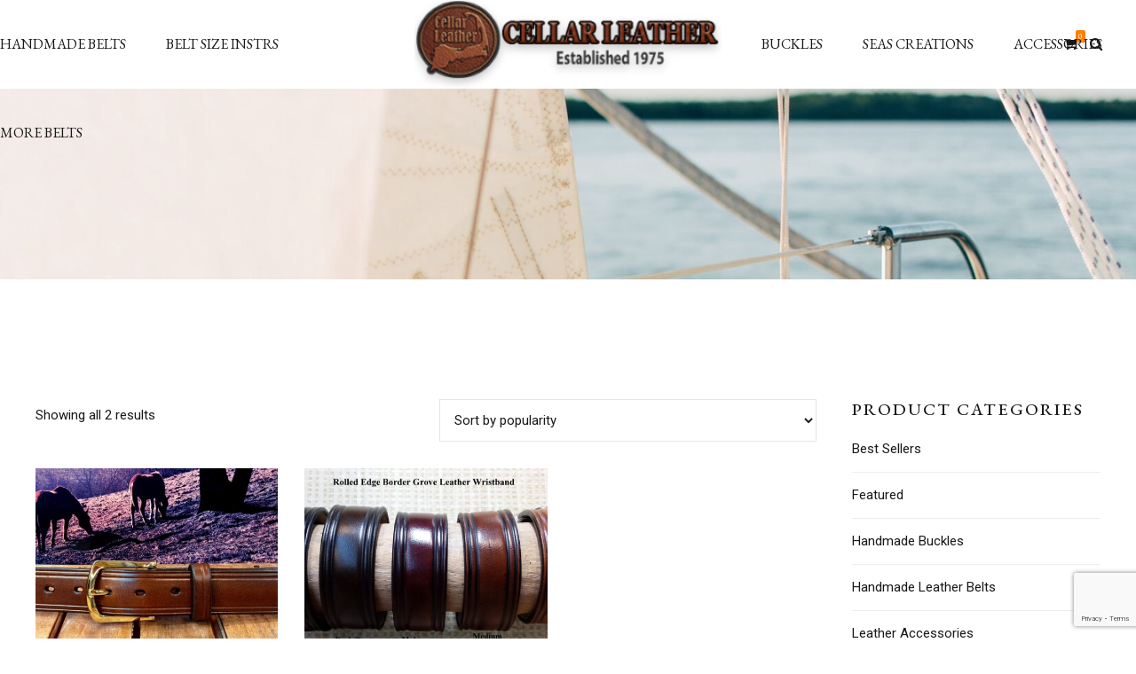

--- FILE ---
content_type: text/html; charset=UTF-8
request_url: https://cellarleather.com/product-tag/creased-rolled-edge/
body_size: 22275
content:
<!DOCTYPE html>
<html dir="ltr" lang="en-US" prefix="og: https://ogp.me/ns#" data-bt-theme="Manufactura 1.2.9">
<head>

		<meta charset="UTF-8">
		<meta name="viewport" content="width=device-width, initial-scale=1, maximum-scale=5, user-scalable=yes">
		<meta name="mobile-web-app-capable" content="yes">
		<meta name="apple-mobile-web-app-capable" content="yes">
	<title>Creased Rolled Edge - Cellar Leather</title>

		<!-- All in One SEO 4.9.3 - aioseo.com -->
	<meta name="robots" content="max-image-preview:large" />
	<link rel="canonical" href="https://cellarleather.com/product-tag/creased-rolled-edge/" />
	<meta name="generator" content="All in One SEO (AIOSEO) 4.9.3" />
		<script type="application/ld+json" class="aioseo-schema">
			{"@context":"https:\/\/schema.org","@graph":[{"@type":"BreadcrumbList","@id":"https:\/\/cellarleather.com\/product-tag\/creased-rolled-edge\/#breadcrumblist","itemListElement":[{"@type":"ListItem","@id":"https:\/\/cellarleather.com#listItem","position":1,"name":"Home","item":"https:\/\/cellarleather.com","nextItem":{"@type":"ListItem","@id":"https:\/\/cellarleather.com\/shop-2\/#listItem","name":"Shop"}},{"@type":"ListItem","@id":"https:\/\/cellarleather.com\/shop-2\/#listItem","position":2,"name":"Shop","item":"https:\/\/cellarleather.com\/shop-2\/","nextItem":{"@type":"ListItem","@id":"https:\/\/cellarleather.com\/product-tag\/creased-rolled-edge\/#listItem","name":"Creased Rolled Edge"},"previousItem":{"@type":"ListItem","@id":"https:\/\/cellarleather.com#listItem","name":"Home"}},{"@type":"ListItem","@id":"https:\/\/cellarleather.com\/product-tag\/creased-rolled-edge\/#listItem","position":3,"name":"Creased Rolled Edge","previousItem":{"@type":"ListItem","@id":"https:\/\/cellarleather.com\/shop-2\/#listItem","name":"Shop"}}]},{"@type":"CollectionPage","@id":"https:\/\/cellarleather.com\/product-tag\/creased-rolled-edge\/#collectionpage","url":"https:\/\/cellarleather.com\/product-tag\/creased-rolled-edge\/","name":"Creased Rolled Edge - Cellar Leather","inLanguage":"en-US","isPartOf":{"@id":"https:\/\/cellarleather.com\/#website"},"breadcrumb":{"@id":"https:\/\/cellarleather.com\/product-tag\/creased-rolled-edge\/#breadcrumblist"}},{"@type":"Organization","@id":"https:\/\/cellarleather.com\/#organization","name":"Cellar Leather","description":"Artisan Fine Quality Handcrafted Leather Belts Buckles & Accessories","url":"https:\/\/cellarleather.com\/","logo":{"@type":"ImageObject","url":"https:\/\/cellarleather.com\/wp-content\/uploads\/2020\/04\/cellar-leather-badge.png","@id":"https:\/\/cellarleather.com\/product-tag\/creased-rolled-edge\/#organizationLogo","width":225,"height":215,"caption":"cellar-leather-logo"},"image":{"@id":"https:\/\/cellarleather.com\/product-tag\/creased-rolled-edge\/#organizationLogo"},"sameAs":["https:\/\/www.facebook.com\/capecodbelts\/","https:\/\/twitter.com\/cellar_leather","https:\/\/www.instagram.com\/leather_cellar\/","https:\/\/www.pinterest.com\/jht578\/","https:\/\/www.linkedin.com\/company\/cellar-leather\/?viewAsMember=true","https:\/\/www.yelp.com\/biz\/cellar-leather-marstons-mills"]},{"@type":"WebSite","@id":"https:\/\/cellarleather.com\/#website","url":"https:\/\/cellarleather.com\/","name":"https:\/\/cellarleather.com\/","description":"Artisan Fine Quality Handcrafted Leather Belts Buckles & Accessories","inLanguage":"en-US","publisher":{"@id":"https:\/\/cellarleather.com\/#organization"}}]}
		</script>
		<!-- All in One SEO -->

<link rel='dns-prefetch' href='//www.google.com' />
<link rel='dns-prefetch' href='//www.googletagmanager.com' />
<link rel='dns-prefetch' href='//fonts.googleapis.com' />
<link rel="alternate" type="application/rss+xml" title="Cellar Leather &raquo; Feed" href="https://cellarleather.com/feed/" />
<link rel="alternate" type="application/rss+xml" title="Cellar Leather &raquo; Comments Feed" href="https://cellarleather.com/comments/feed/" />
<link rel="alternate" type="application/rss+xml" title="Cellar Leather &raquo; Creased Rolled Edge Tag Feed" href="https://cellarleather.com/product-tag/creased-rolled-edge/feed/" />
<style id='wp-img-auto-sizes-contain-inline-css' type='text/css'>
img:is([sizes=auto i],[sizes^="auto," i]){contain-intrinsic-size:3000px 1500px}
/*# sourceURL=wp-img-auto-sizes-contain-inline-css */
</style>
<style id='wp-emoji-styles-inline-css' type='text/css'>

	img.wp-smiley, img.emoji {
		display: inline !important;
		border: none !important;
		box-shadow: none !important;
		height: 1em !important;
		width: 1em !important;
		margin: 0 0.07em !important;
		vertical-align: -0.1em !important;
		background: none !important;
		padding: 0 !important;
	}
/*# sourceURL=wp-emoji-styles-inline-css */
</style>
<style id='wp-block-library-inline-css' type='text/css'>
:root{--wp-block-synced-color:#7a00df;--wp-block-synced-color--rgb:122,0,223;--wp-bound-block-color:var(--wp-block-synced-color);--wp-editor-canvas-background:#ddd;--wp-admin-theme-color:#007cba;--wp-admin-theme-color--rgb:0,124,186;--wp-admin-theme-color-darker-10:#006ba1;--wp-admin-theme-color-darker-10--rgb:0,107,160.5;--wp-admin-theme-color-darker-20:#005a87;--wp-admin-theme-color-darker-20--rgb:0,90,135;--wp-admin-border-width-focus:2px}@media (min-resolution:192dpi){:root{--wp-admin-border-width-focus:1.5px}}.wp-element-button{cursor:pointer}:root .has-very-light-gray-background-color{background-color:#eee}:root .has-very-dark-gray-background-color{background-color:#313131}:root .has-very-light-gray-color{color:#eee}:root .has-very-dark-gray-color{color:#313131}:root .has-vivid-green-cyan-to-vivid-cyan-blue-gradient-background{background:linear-gradient(135deg,#00d084,#0693e3)}:root .has-purple-crush-gradient-background{background:linear-gradient(135deg,#34e2e4,#4721fb 50%,#ab1dfe)}:root .has-hazy-dawn-gradient-background{background:linear-gradient(135deg,#faaca8,#dad0ec)}:root .has-subdued-olive-gradient-background{background:linear-gradient(135deg,#fafae1,#67a671)}:root .has-atomic-cream-gradient-background{background:linear-gradient(135deg,#fdd79a,#004a59)}:root .has-nightshade-gradient-background{background:linear-gradient(135deg,#330968,#31cdcf)}:root .has-midnight-gradient-background{background:linear-gradient(135deg,#020381,#2874fc)}:root{--wp--preset--font-size--normal:16px;--wp--preset--font-size--huge:42px}.has-regular-font-size{font-size:1em}.has-larger-font-size{font-size:2.625em}.has-normal-font-size{font-size:var(--wp--preset--font-size--normal)}.has-huge-font-size{font-size:var(--wp--preset--font-size--huge)}.has-text-align-center{text-align:center}.has-text-align-left{text-align:left}.has-text-align-right{text-align:right}.has-fit-text{white-space:nowrap!important}#end-resizable-editor-section{display:none}.aligncenter{clear:both}.items-justified-left{justify-content:flex-start}.items-justified-center{justify-content:center}.items-justified-right{justify-content:flex-end}.items-justified-space-between{justify-content:space-between}.screen-reader-text{border:0;clip-path:inset(50%);height:1px;margin:-1px;overflow:hidden;padding:0;position:absolute;width:1px;word-wrap:normal!important}.screen-reader-text:focus{background-color:#ddd;clip-path:none;color:#444;display:block;font-size:1em;height:auto;left:5px;line-height:normal;padding:15px 23px 14px;text-decoration:none;top:5px;width:auto;z-index:100000}html :where(.has-border-color){border-style:solid}html :where([style*=border-top-color]){border-top-style:solid}html :where([style*=border-right-color]){border-right-style:solid}html :where([style*=border-bottom-color]){border-bottom-style:solid}html :where([style*=border-left-color]){border-left-style:solid}html :where([style*=border-width]){border-style:solid}html :where([style*=border-top-width]){border-top-style:solid}html :where([style*=border-right-width]){border-right-style:solid}html :where([style*=border-bottom-width]){border-bottom-style:solid}html :where([style*=border-left-width]){border-left-style:solid}html :where(img[class*=wp-image-]){height:auto;max-width:100%}:where(figure){margin:0 0 1em}html :where(.is-position-sticky){--wp-admin--admin-bar--position-offset:var(--wp-admin--admin-bar--height,0px)}@media screen and (max-width:600px){html :where(.is-position-sticky){--wp-admin--admin-bar--position-offset:0px}}

/*# sourceURL=wp-block-library-inline-css */
</style><link rel='stylesheet' id='wc-blocks-style-css' href='https://cellarleather.com/wp-content/plugins/woocommerce/assets/client/blocks/wc-blocks.css?ver=wc-10.4.3' type='text/css' media='all' />
<style id='global-styles-inline-css' type='text/css'>
:root{--wp--preset--aspect-ratio--square: 1;--wp--preset--aspect-ratio--4-3: 4/3;--wp--preset--aspect-ratio--3-4: 3/4;--wp--preset--aspect-ratio--3-2: 3/2;--wp--preset--aspect-ratio--2-3: 2/3;--wp--preset--aspect-ratio--16-9: 16/9;--wp--preset--aspect-ratio--9-16: 9/16;--wp--preset--color--black: #000000;--wp--preset--color--cyan-bluish-gray: #abb8c3;--wp--preset--color--white: #ffffff;--wp--preset--color--pale-pink: #f78da7;--wp--preset--color--vivid-red: #cf2e2e;--wp--preset--color--luminous-vivid-orange: #ff6900;--wp--preset--color--luminous-vivid-amber: #fcb900;--wp--preset--color--light-green-cyan: #7bdcb5;--wp--preset--color--vivid-green-cyan: #00d084;--wp--preset--color--pale-cyan-blue: #8ed1fc;--wp--preset--color--vivid-cyan-blue: #0693e3;--wp--preset--color--vivid-purple: #9b51e0;--wp--preset--gradient--vivid-cyan-blue-to-vivid-purple: linear-gradient(135deg,rgb(6,147,227) 0%,rgb(155,81,224) 100%);--wp--preset--gradient--light-green-cyan-to-vivid-green-cyan: linear-gradient(135deg,rgb(122,220,180) 0%,rgb(0,208,130) 100%);--wp--preset--gradient--luminous-vivid-amber-to-luminous-vivid-orange: linear-gradient(135deg,rgb(252,185,0) 0%,rgb(255,105,0) 100%);--wp--preset--gradient--luminous-vivid-orange-to-vivid-red: linear-gradient(135deg,rgb(255,105,0) 0%,rgb(207,46,46) 100%);--wp--preset--gradient--very-light-gray-to-cyan-bluish-gray: linear-gradient(135deg,rgb(238,238,238) 0%,rgb(169,184,195) 100%);--wp--preset--gradient--cool-to-warm-spectrum: linear-gradient(135deg,rgb(74,234,220) 0%,rgb(151,120,209) 20%,rgb(207,42,186) 40%,rgb(238,44,130) 60%,rgb(251,105,98) 80%,rgb(254,248,76) 100%);--wp--preset--gradient--blush-light-purple: linear-gradient(135deg,rgb(255,206,236) 0%,rgb(152,150,240) 100%);--wp--preset--gradient--blush-bordeaux: linear-gradient(135deg,rgb(254,205,165) 0%,rgb(254,45,45) 50%,rgb(107,0,62) 100%);--wp--preset--gradient--luminous-dusk: linear-gradient(135deg,rgb(255,203,112) 0%,rgb(199,81,192) 50%,rgb(65,88,208) 100%);--wp--preset--gradient--pale-ocean: linear-gradient(135deg,rgb(255,245,203) 0%,rgb(182,227,212) 50%,rgb(51,167,181) 100%);--wp--preset--gradient--electric-grass: linear-gradient(135deg,rgb(202,248,128) 0%,rgb(113,206,126) 100%);--wp--preset--gradient--midnight: linear-gradient(135deg,rgb(2,3,129) 0%,rgb(40,116,252) 100%);--wp--preset--font-size--small: 13px;--wp--preset--font-size--medium: 20px;--wp--preset--font-size--large: 36px;--wp--preset--font-size--x-large: 42px;--wp--preset--spacing--20: 0.44rem;--wp--preset--spacing--30: 0.67rem;--wp--preset--spacing--40: 1rem;--wp--preset--spacing--50: 1.5rem;--wp--preset--spacing--60: 2.25rem;--wp--preset--spacing--70: 3.38rem;--wp--preset--spacing--80: 5.06rem;--wp--preset--shadow--natural: 6px 6px 9px rgba(0, 0, 0, 0.2);--wp--preset--shadow--deep: 12px 12px 50px rgba(0, 0, 0, 0.4);--wp--preset--shadow--sharp: 6px 6px 0px rgba(0, 0, 0, 0.2);--wp--preset--shadow--outlined: 6px 6px 0px -3px rgb(255, 255, 255), 6px 6px rgb(0, 0, 0);--wp--preset--shadow--crisp: 6px 6px 0px rgb(0, 0, 0);}:where(.is-layout-flex){gap: 0.5em;}:where(.is-layout-grid){gap: 0.5em;}body .is-layout-flex{display: flex;}.is-layout-flex{flex-wrap: wrap;align-items: center;}.is-layout-flex > :is(*, div){margin: 0;}body .is-layout-grid{display: grid;}.is-layout-grid > :is(*, div){margin: 0;}:where(.wp-block-columns.is-layout-flex){gap: 2em;}:where(.wp-block-columns.is-layout-grid){gap: 2em;}:where(.wp-block-post-template.is-layout-flex){gap: 1.25em;}:where(.wp-block-post-template.is-layout-grid){gap: 1.25em;}.has-black-color{color: var(--wp--preset--color--black) !important;}.has-cyan-bluish-gray-color{color: var(--wp--preset--color--cyan-bluish-gray) !important;}.has-white-color{color: var(--wp--preset--color--white) !important;}.has-pale-pink-color{color: var(--wp--preset--color--pale-pink) !important;}.has-vivid-red-color{color: var(--wp--preset--color--vivid-red) !important;}.has-luminous-vivid-orange-color{color: var(--wp--preset--color--luminous-vivid-orange) !important;}.has-luminous-vivid-amber-color{color: var(--wp--preset--color--luminous-vivid-amber) !important;}.has-light-green-cyan-color{color: var(--wp--preset--color--light-green-cyan) !important;}.has-vivid-green-cyan-color{color: var(--wp--preset--color--vivid-green-cyan) !important;}.has-pale-cyan-blue-color{color: var(--wp--preset--color--pale-cyan-blue) !important;}.has-vivid-cyan-blue-color{color: var(--wp--preset--color--vivid-cyan-blue) !important;}.has-vivid-purple-color{color: var(--wp--preset--color--vivid-purple) !important;}.has-black-background-color{background-color: var(--wp--preset--color--black) !important;}.has-cyan-bluish-gray-background-color{background-color: var(--wp--preset--color--cyan-bluish-gray) !important;}.has-white-background-color{background-color: var(--wp--preset--color--white) !important;}.has-pale-pink-background-color{background-color: var(--wp--preset--color--pale-pink) !important;}.has-vivid-red-background-color{background-color: var(--wp--preset--color--vivid-red) !important;}.has-luminous-vivid-orange-background-color{background-color: var(--wp--preset--color--luminous-vivid-orange) !important;}.has-luminous-vivid-amber-background-color{background-color: var(--wp--preset--color--luminous-vivid-amber) !important;}.has-light-green-cyan-background-color{background-color: var(--wp--preset--color--light-green-cyan) !important;}.has-vivid-green-cyan-background-color{background-color: var(--wp--preset--color--vivid-green-cyan) !important;}.has-pale-cyan-blue-background-color{background-color: var(--wp--preset--color--pale-cyan-blue) !important;}.has-vivid-cyan-blue-background-color{background-color: var(--wp--preset--color--vivid-cyan-blue) !important;}.has-vivid-purple-background-color{background-color: var(--wp--preset--color--vivid-purple) !important;}.has-black-border-color{border-color: var(--wp--preset--color--black) !important;}.has-cyan-bluish-gray-border-color{border-color: var(--wp--preset--color--cyan-bluish-gray) !important;}.has-white-border-color{border-color: var(--wp--preset--color--white) !important;}.has-pale-pink-border-color{border-color: var(--wp--preset--color--pale-pink) !important;}.has-vivid-red-border-color{border-color: var(--wp--preset--color--vivid-red) !important;}.has-luminous-vivid-orange-border-color{border-color: var(--wp--preset--color--luminous-vivid-orange) !important;}.has-luminous-vivid-amber-border-color{border-color: var(--wp--preset--color--luminous-vivid-amber) !important;}.has-light-green-cyan-border-color{border-color: var(--wp--preset--color--light-green-cyan) !important;}.has-vivid-green-cyan-border-color{border-color: var(--wp--preset--color--vivid-green-cyan) !important;}.has-pale-cyan-blue-border-color{border-color: var(--wp--preset--color--pale-cyan-blue) !important;}.has-vivid-cyan-blue-border-color{border-color: var(--wp--preset--color--vivid-cyan-blue) !important;}.has-vivid-purple-border-color{border-color: var(--wp--preset--color--vivid-purple) !important;}.has-vivid-cyan-blue-to-vivid-purple-gradient-background{background: var(--wp--preset--gradient--vivid-cyan-blue-to-vivid-purple) !important;}.has-light-green-cyan-to-vivid-green-cyan-gradient-background{background: var(--wp--preset--gradient--light-green-cyan-to-vivid-green-cyan) !important;}.has-luminous-vivid-amber-to-luminous-vivid-orange-gradient-background{background: var(--wp--preset--gradient--luminous-vivid-amber-to-luminous-vivid-orange) !important;}.has-luminous-vivid-orange-to-vivid-red-gradient-background{background: var(--wp--preset--gradient--luminous-vivid-orange-to-vivid-red) !important;}.has-very-light-gray-to-cyan-bluish-gray-gradient-background{background: var(--wp--preset--gradient--very-light-gray-to-cyan-bluish-gray) !important;}.has-cool-to-warm-spectrum-gradient-background{background: var(--wp--preset--gradient--cool-to-warm-spectrum) !important;}.has-blush-light-purple-gradient-background{background: var(--wp--preset--gradient--blush-light-purple) !important;}.has-blush-bordeaux-gradient-background{background: var(--wp--preset--gradient--blush-bordeaux) !important;}.has-luminous-dusk-gradient-background{background: var(--wp--preset--gradient--luminous-dusk) !important;}.has-pale-ocean-gradient-background{background: var(--wp--preset--gradient--pale-ocean) !important;}.has-electric-grass-gradient-background{background: var(--wp--preset--gradient--electric-grass) !important;}.has-midnight-gradient-background{background: var(--wp--preset--gradient--midnight) !important;}.has-small-font-size{font-size: var(--wp--preset--font-size--small) !important;}.has-medium-font-size{font-size: var(--wp--preset--font-size--medium) !important;}.has-large-font-size{font-size: var(--wp--preset--font-size--large) !important;}.has-x-large-font-size{font-size: var(--wp--preset--font-size--x-large) !important;}
/*# sourceURL=global-styles-inline-css */
</style>

<style id='classic-theme-styles-inline-css' type='text/css'>
/*! This file is auto-generated */
.wp-block-button__link{color:#fff;background-color:#32373c;border-radius:9999px;box-shadow:none;text-decoration:none;padding:calc(.667em + 2px) calc(1.333em + 2px);font-size:1.125em}.wp-block-file__button{background:#32373c;color:#fff;text-decoration:none}
/*# sourceURL=/wp-includes/css/classic-themes.min.css */
</style>
<link rel='stylesheet' id='bt_bb_content_elements-css' href='https://cellarleather.com/wp-content/plugins/bold-page-builder/css/front_end/content_elements.crush.css?ver=5.5.8' type='text/css' media='all' />
<style id='bt_bb_content_elements-inline-css' type='text/css'>
.bt_bb_color_scheme_1.bt_bb_headline .bt_bb_headline_subheadline{color:#191919;}  .bt_bb_tabs.bt_bb_color_scheme_1.bt_bb_style_filled .bt_bb_tab_content {border-color:#ffffff;} .bt_bb_color_scheme_1.bt_bb_button.bt_bb_style_outline a:hover{color:#191919;box-shadow:0 0 0 1px #191919 inset;} .bt_bb_color_scheme_1 button.slick-arrow{border-color:#ffffff;}
.bt_bb_color_scheme_2.bt_bb_headline .bt_bb_headline_subheadline{color:#ffffff;}  .bt_bb_tabs.bt_bb_color_scheme_2.bt_bb_style_filled .bt_bb_tab_content {border-color:#191919;} .bt_bb_color_scheme_2.bt_bb_button.bt_bb_style_outline a:hover{color:#ffffff;box-shadow:0 0 0 1px #ffffff inset;} .bt_bb_color_scheme_2 button.slick-arrow{border-color:#191919;}
.bt_bb_color_scheme_3.bt_bb_headline .bt_bb_headline_subheadline{color:#191919;}  .bt_bb_tabs.bt_bb_color_scheme_3.bt_bb_style_filled .bt_bb_tab_content {border-color:#b28564;} .bt_bb_color_scheme_3.bt_bb_button.bt_bb_style_outline a:hover{color:#191919;box-shadow:0 0 0 1px #191919 inset;} .bt_bb_color_scheme_3 button.slick-arrow{border-color:#b28564;}
.bt_bb_color_scheme_4.bt_bb_headline .bt_bb_headline_subheadline{color:#ffffff;}  .bt_bb_tabs.bt_bb_color_scheme_4.bt_bb_style_filled .bt_bb_tab_content {border-color:#b28564;} .bt_bb_color_scheme_4.bt_bb_button.bt_bb_style_outline a:hover{color:#ffffff;box-shadow:0 0 0 1px #ffffff inset;} .bt_bb_color_scheme_4 button.slick-arrow{border-color:#b28564;}
.bt_bb_color_scheme_5.bt_bb_headline .bt_bb_headline_subheadline{color:#b28564;}  .bt_bb_tabs.bt_bb_color_scheme_5.bt_bb_style_filled .bt_bb_tab_content {border-color:#191919;} .bt_bb_color_scheme_5.bt_bb_button.bt_bb_style_outline a:hover{color:#b28564;box-shadow:0 0 0 1px #b28564 inset;} .bt_bb_color_scheme_5 button.slick-arrow{border-color:#191919;}
.bt_bb_color_scheme_6.bt_bb_headline .bt_bb_headline_subheadline{color:#b28564;}  .bt_bb_tabs.bt_bb_color_scheme_6.bt_bb_style_filled .bt_bb_tab_content {border-color:#ffffff;} .bt_bb_color_scheme_6.bt_bb_button.bt_bb_style_outline a:hover{color:#b28564;box-shadow:0 0 0 1px #b28564 inset;} .bt_bb_color_scheme_6 button.slick-arrow{border-color:#ffffff;}
.bt_bb_color_scheme_7.bt_bb_headline .bt_bb_headline_subheadline{color:#191919;}  .bt_bb_tabs.bt_bb_color_scheme_7.bt_bb_style_filled .bt_bb_tab_content {border-color:#FF7F00;} .bt_bb_color_scheme_7.bt_bb_button.bt_bb_style_outline a:hover{color:#191919;box-shadow:0 0 0 1px #191919 inset;} .bt_bb_color_scheme_7 button.slick-arrow{border-color:#FF7F00;}
.bt_bb_color_scheme_8.bt_bb_headline .bt_bb_headline_subheadline{color:#ffffff;}  .bt_bb_tabs.bt_bb_color_scheme_8.bt_bb_style_filled .bt_bb_tab_content {border-color:#FF7F00;} .bt_bb_color_scheme_8.bt_bb_button.bt_bb_style_outline a:hover{color:#ffffff;box-shadow:0 0 0 1px #ffffff inset;} .bt_bb_color_scheme_8 button.slick-arrow{border-color:#FF7F00;}
.bt_bb_color_scheme_9.bt_bb_headline .bt_bb_headline_subheadline{color:#FF7F00;}  .bt_bb_tabs.bt_bb_color_scheme_9.bt_bb_style_filled .bt_bb_tab_content {border-color:#191919;} .bt_bb_color_scheme_9.bt_bb_button.bt_bb_style_outline a:hover{color:#FF7F00;box-shadow:0 0 0 1px #FF7F00 inset;} .bt_bb_color_scheme_9 button.slick-arrow{border-color:#191919;}
.bt_bb_color_scheme_10.bt_bb_headline .bt_bb_headline_subheadline{color:#FF7F00;}  .bt_bb_tabs.bt_bb_color_scheme_10.bt_bb_style_filled .bt_bb_tab_content {border-color:#ffffff;} .bt_bb_color_scheme_10.bt_bb_button.bt_bb_style_outline a:hover{color:#FF7F00;box-shadow:0 0 0 1px #FF7F00 inset;} .bt_bb_color_scheme_10 button.slick-arrow{border-color:#ffffff;}
.bt_bb_color_scheme_11.bt_bb_headline .bt_bb_headline_subheadline{color:#FF7F00;}  .bt_bb_tabs.bt_bb_color_scheme_11.bt_bb_style_filled .bt_bb_tab_content {border-color:#ffffff;} .bt_bb_color_scheme_11.bt_bb_button.bt_bb_style_outline a:hover{color:#FF7F00;box-shadow:0 0 0 1px #FF7F00 inset;} .bt_bb_color_scheme_11 button.slick-arrow{border-color:#ffffff;}
.bt_bb_color_scheme_12.bt_bb_headline .bt_bb_headline_subheadline{color:#e5e5e5;}  .bt_bb_tabs.bt_bb_color_scheme_12.bt_bb_style_filled .bt_bb_tab_content {border-color:#181818;} .bt_bb_color_scheme_12.bt_bb_button.bt_bb_style_outline a:hover{color:#e5e5e5;box-shadow:0 0 0 1px #e5e5e5 inset;} .bt_bb_color_scheme_12 button.slick-arrow{border-color:#181818;}
.bt_bb_color_scheme_13.bt_bb_headline .bt_bb_headline_subheadline{color:#fff;}  .bt_bb_tabs.bt_bb_color_scheme_13.bt_bb_style_filled .bt_bb_tab_content {border-color:#000;} .bt_bb_color_scheme_13.bt_bb_button.bt_bb_style_outline a:hover{color:#fff;box-shadow:0 0 0 1px #fff inset;} .bt_bb_color_scheme_13 button.slick-arrow{border-color:#000;}
.bt_bb_color_scheme_14.bt_bb_headline .bt_bb_headline_subheadline{color:#000;}  .bt_bb_tabs.bt_bb_color_scheme_14.bt_bb_style_filled .bt_bb_tab_content {border-color:#fff;} .bt_bb_color_scheme_14.bt_bb_button.bt_bb_style_outline a:hover{color:#000;box-shadow:0 0 0 1px #000 inset;} .bt_bb_color_scheme_14 button.slick-arrow{border-color:#fff;}
/*# sourceURL=bt_bb_content_elements-inline-css */
</style>
<link rel='stylesheet' id='bt_bb_slick-css' href='https://cellarleather.com/wp-content/plugins/bold-page-builder/slick/slick.css?ver=5.5.8' type='text/css' media='all' />
<link rel='stylesheet' id='bt_cc_style-css' href='https://cellarleather.com/wp-content/plugins/bt_cost_calculator/style.min.css?ver=6.9' type='text/css' media='all' />
<link rel='stylesheet' id='contact-form-7-css' href='https://cellarleather.com/wp-content/plugins/contact-form-7/includes/css/styles.css?ver=6.1.4' type='text/css' media='all' />
<style id='woocommerce-inline-inline-css' type='text/css'>
.woocommerce form .form-row .required { visibility: visible; }
/*# sourceURL=woocommerce-inline-inline-css */
</style>
<link rel='stylesheet' id='qtip2css-css' href='https://cellarleather.com/wp-content/plugins/wordpress-tooltips/js/qtip2/jquery.qtip.min.css?ver=6.9' type='text/css' media='all' />
<link rel='stylesheet' id='directorycss-css' href='https://cellarleather.com/wp-content/plugins/wordpress-tooltips/js/jdirectory/directory.min.css?ver=6.9' type='text/css' media='all' />
<link rel='stylesheet' id='manufactura-style-css' href='https://cellarleather.com/wp-content/themes/manufactura/style.css?ver=6.9' type='text/css' media='screen' />
<style id='manufactura-style-inline-css' type='text/css'>
select, input{font-family: "Roboto",Arial,Helvetica,sans-serif;} .btContent a{color: #b28564;} a:hover{ color: #b28564;} .btText a{color: #b28564;} body{font-family: "Roboto",Arial,Helvetica,sans-serif;} h1, h2, h3, h4, h5, h6{font-family: "EB Garamond",Arial,Helvetica,sans-serif;} blockquote{ font-family: "EB Garamond",Arial,Helvetica,sans-serif;} .btContentHolder table thead th{ background-color: #b28564;} .btPreloader .animation .preloaderLogo{height: 100px;} .btNoSearchResults .bt_bb_port #searchform input[type='submit']{ -webkit-box-shadow: 0 0 0 3em #b28564 inset; box-shadow: 0 0 0 3em #b28564 inset;} .btNoSearchResults .bt_bb_port #searchform input[type='submit']:hover{ -webkit-box-shadow: 0 0 0 1px #b28564 inset; box-shadow: 0 0 0 1px #b28564 inset; color: #b28564;} .mainHeader{ font-family: "EB Garamond",Arial,Helvetica,sans-serif;} .mainHeader li.on > a, .mainHeader a:hover{color: #b28564;} .menuPort{font-family: "EB Garamond",Arial,Helvetica,sans-serif;} .menuPort nav > ul > li > a{line-height: 100px;} .btTextLogo{font-family: "EB Garamond",Arial,Helvetica,sans-serif; line-height: 100px;} .btLogoArea .logo img{height: 100px;} .btTransparentDarkHeader .btHorizontalMenuTrigger:hover .bt_bb_icon:before, .btTransparentLightHeader .btHorizontalMenuTrigger:hover .bt_bb_icon:before, .btAccentLightHeader .btHorizontalMenuTrigger:hover .bt_bb_icon:before, .btAccentDarkHeader .btHorizontalMenuTrigger:hover .bt_bb_icon:before, .btLightDarkHeader .btHorizontalMenuTrigger:hover .bt_bb_icon:before, .btHasAltLogo.btStickyHeaderActive .btHorizontalMenuTrigger:hover .bt_bb_icon:before, .btTransparentDarkHeader .btHorizontalMenuTrigger:hover .bt_bb_icon:after, .btTransparentLightHeader .btHorizontalMenuTrigger:hover .bt_bb_icon:after, .btAccentLightHeader .btHorizontalMenuTrigger:hover .bt_bb_icon:after, .btAccentDarkHeader .btHorizontalMenuTrigger:hover .bt_bb_icon:after, .btLightDarkHeader .btHorizontalMenuTrigger:hover .bt_bb_icon:after, .btHasAltLogo.btStickyHeaderActive .btHorizontalMenuTrigger:hover .bt_bb_icon:after{border-top-color: #b28564;} .btTransparentDarkHeader .btHorizontalMenuTrigger:hover .bt_bb_icon .bt_bb_icon_holder:before, .btTransparentLightHeader .btHorizontalMenuTrigger:hover .bt_bb_icon .bt_bb_icon_holder:before, .btAccentLightHeader .btHorizontalMenuTrigger:hover .bt_bb_icon .bt_bb_icon_holder:before, .btAccentDarkHeader .btHorizontalMenuTrigger:hover .bt_bb_icon .bt_bb_icon_holder:before, .btLightDarkHeader .btHorizontalMenuTrigger:hover .bt_bb_icon .bt_bb_icon_holder:before, .btHasAltLogo.btStickyHeaderActive .btHorizontalMenuTrigger:hover .bt_bb_icon .bt_bb_icon_holder:before{border-top-color: #b28564;} .btMenuHorizontal .menuPort nav > ul > li.current-menu-ancestor > a:after, .btMenuHorizontal .menuPort nav > ul > li.current-menu-item > a:after{ background-color: #b28564;} .btMenuHorizontal .menuPort nav > ul > li.current-menu-ancestor li.current-menu-ancestor > a, .btMenuHorizontal .menuPort nav > ul > li.current-menu-ancestor li.current-menu-item > a, .btMenuHorizontal .menuPort nav > ul > li.current-menu-item li.current-menu-ancestor > a, .btMenuHorizontal .menuPort nav > ul > li.current-menu-item li.current-menu-item > a{color: #b28564;} .btMenuHorizontal .menuPort ul ul li a:hover{color: #b28564;} body.btMenuHorizontal .subToggler{ line-height: 100px;} .btMenuHorizontal .menuPort > nav > ul > li > ul li a:hover{-webkit-box-shadow: inset 5px 0 0 0 #b28564; box-shadow: inset 5px 0 0 0 #b28564;} .btMenuHorizontal .topBarInMenu{ height: 100px;} .btAccentLightHeader .btBelowLogoArea, .btAccentLightHeader .topBar{background-color: #b28564;} .btAccentLightHeader .btBelowLogoArea a:hover, .btAccentLightHeader .topBar a:hover{color: #FF7F00;} .btAccentDarkHeader .btBelowLogoArea, .btAccentDarkHeader .topBar{background-color: #b28564;} .btAccentDarkHeader .btBelowLogoArea a:hover, .btAccentDarkHeader .topBar a:hover{color: #FF7F00;} .btLightAccentHeader .btLogoArea, .btLightAccentHeader .btVerticalHeaderTop{background-color: #b28564;} .btLightAccentHeader.btMenuHorizontal.btBelowMenu .mainHeader .btLogoArea{background-color: #b28564;} .btTransparentDarkHeader .btVerticalMenuTrigger:hover .bt_bb_icon:before, .btTransparentLightHeader .btVerticalMenuTrigger:hover .bt_bb_icon:before, .btAccentLightHeader .btVerticalMenuTrigger:hover .bt_bb_icon:before, .btAccentDarkHeader .btVerticalMenuTrigger:hover .bt_bb_icon:before, .btLightDarkHeader .btVerticalMenuTrigger:hover .bt_bb_icon:before, .btHasAltLogo.btStickyHeaderActive .btVerticalMenuTrigger:hover .bt_bb_icon:before, .btTransparentDarkHeader .btVerticalMenuTrigger:hover .bt_bb_icon:after, .btTransparentLightHeader .btVerticalMenuTrigger:hover .bt_bb_icon:after, .btAccentLightHeader .btVerticalMenuTrigger:hover .bt_bb_icon:after, .btAccentDarkHeader .btVerticalMenuTrigger:hover .bt_bb_icon:after, .btLightDarkHeader .btVerticalMenuTrigger:hover .bt_bb_icon:after, .btHasAltLogo.btStickyHeaderActive .btVerticalMenuTrigger:hover .bt_bb_icon:after{border-top-color: #b28564;} .btTransparentDarkHeader .btVerticalMenuTrigger:hover .bt_bb_icon .bt_bb_icon_holder:before, .btTransparentLightHeader .btVerticalMenuTrigger:hover .bt_bb_icon .bt_bb_icon_holder:before, .btAccentLightHeader .btVerticalMenuTrigger:hover .bt_bb_icon .bt_bb_icon_holder:before, .btAccentDarkHeader .btVerticalMenuTrigger:hover .bt_bb_icon .bt_bb_icon_holder:before, .btLightDarkHeader .btVerticalMenuTrigger:hover .bt_bb_icon .bt_bb_icon_holder:before, .btHasAltLogo.btStickyHeaderActive .btVerticalMenuTrigger:hover .bt_bb_icon .bt_bb_icon_holder:before{border-top-color: #b28564;} .btMenuVertical .mainHeader .btCloseVertical:before:hover{color: #b28564;} .btMenuHorizontal .topBarInLogoArea{ height: 100px;} .btMenuHorizontal .topBarInLogoArea .topBarInLogoAreaCell{border: 0 solid #b28564;} .btDarkSkin .btSiteFooter .port:before, .bt_bb_color_scheme_1 .btSiteFooter .port:before, .bt_bb_color_scheme_3 .btSiteFooter .port:before, .bt_bb_color_scheme_6 .btSiteFooter .port:before{background-color: #b28564;} .btMediaBox.btQuote:before, .btMediaBox.btLink:before{ background-color: #b28564;} .btShareColumn .bt_bb_icon a:hover, .btShareRow .bt_bb_icon a:hover{color: #b28564;} .sticky.btArticleListItem .btArticleHeadline h1 .bt_bb_headline_content span a:after, .sticky.btArticleListItem .btArticleHeadline h2 .bt_bb_headline_content span a:after, .sticky.btArticleListItem .btArticleHeadline h3 .bt_bb_headline_content span a:after, .sticky.btArticleListItem .btArticleHeadline h4 .bt_bb_headline_content span a:after, .sticky.btArticleListItem .btArticleHeadline h5 .bt_bb_headline_content span a:after, .sticky.btArticleListItem .btArticleHeadline h6 .bt_bb_headline_content span a:after, .sticky.btArticleListItem .btArticleHeadline h7 .bt_bb_headline_content span a:after, .sticky.btArticleListItem .btArticleHeadline h8 .bt_bb_headline_content span a:after{ color: #b28564;} .post-password-form p:first-child{color: #FF7F00;} .post-password-form p:nth-child(2) input[type="submit"]{ background: #b28564;} .btPagination{font-family: "EB Garamond",Arial,Helvetica,sans-serif;} .btPagination .paging a:hover{color: #b28564;} .btPagination .paging a:hover:after{border-color: #b28564; color: #b28564;} .btPrevNextNav .btPrevNext .btPrevNextItem .btPrevNextTitle{font-family: "EB Garamond",Arial,Helvetica,sans-serif;} .btPrevNextNav .btPrevNext:hover .btPrevNextTitle{color: #b28564;} .btArticleCategories a{color: #b28564;} .btArticleCategories a:not(:first-child):before{ background-color: #b28564;} .btArticleDate{color: #b28564;} .btLightSkin .btArticleDate:not(:last-child):after, .btLightSkin .btArticleAuthor:not(:last-child):after, .btLightSkin .btArticleComments:not(:last-child):after, .btLightSkin .btArticleCategories:not(:last-child):after, .bt_bb_color_scheme_2 .btArticleDate:not(:last-child):after, .bt_bb_color_scheme_2 .btArticleAuthor:not(:last-child):after, .bt_bb_color_scheme_2 .btArticleComments:not(:last-child):after, .bt_bb_color_scheme_2 .btArticleCategories:not(:last-child):after, .bt_bb_color_scheme_4 .btArticleDate:not(:last-child):after, .bt_bb_color_scheme_4 .btArticleAuthor:not(:last-child):after, .bt_bb_color_scheme_4 .btArticleComments:not(:last-child):after, .bt_bb_color_scheme_4 .btArticleCategories:not(:last-child):after, .bt_bb_color_scheme_5 .btArticleDate:not(:last-child):after, .bt_bb_color_scheme_5 .btArticleAuthor:not(:last-child):after, .bt_bb_color_scheme_5 .btArticleComments:not(:last-child):after, .bt_bb_color_scheme_5 .btArticleCategories:not(:last-child):after{color: #b28564;} .btDarkSkin .btArticleDate:not(:last-child):after, .btDarkSkin .btArticleAuthor:not(:last-child):after, .btDarkSkin .btArticleComments:not(:last-child):after, .btDarkSkin .btArticleCategories:not(:last-child):after, .bt_bb_color_scheme_1 .btArticleDate:not(:last-child):after, .bt_bb_color_scheme_1 .btArticleAuthor:not(:last-child):after, .bt_bb_color_scheme_1 .btArticleComments:not(:last-child):after, .bt_bb_color_scheme_1 .btArticleCategories:not(:last-child):after, .bt_bb_color_scheme_3 .btArticleDate:not(:last-child):after, .bt_bb_color_scheme_3 .btArticleAuthor:not(:last-child):after, .bt_bb_color_scheme_3 .btArticleComments:not(:last-child):after, .bt_bb_color_scheme_3 .btArticleCategories:not(:last-child):after, .bt_bb_color_scheme_6 .btArticleDate:not(:last-child):after, .bt_bb_color_scheme_6 .btArticleAuthor:not(:last-child):after, .bt_bb_color_scheme_6 .btArticleComments:not(:last-child):after, .bt_bb_color_scheme_6 .btArticleCategories:not(:last-child):after{color: #b28564;} .btArticleComments:before{ color: #b28564 !important;} .bt-comments-box .vcard .posted{ font-family: "EB Garamond",Arial,Helvetica,sans-serif;} .bt-comments-box .commentTxt p.edit-link, .bt-comments-box .commentTxt p.reply{ font-family: "EB Garamond",Arial,Helvetica,sans-serif;} .comment-awaiting-moderation{color: #b28564;} a#cancel-comment-reply-link{ color: #b28564;} a#cancel-comment-reply-link:hover{color: #FF7F00;} body:not(.btNoDashInSidebar) .btBox > h4:after, body:not(.btNoDashInSidebar) .btCustomMenu > h4:after, body:not(.btNoDashInSidebar) .btTopBox > h4:after{ border-bottom: 3px solid #b28564;} .btBox ul li.current-menu-item > a, .btCustomMenu ul li.current-menu-item > a, .btTopBox ul li.current-menu-item > a{color: #b28564;} .widget_calendar table caption{background: #b28564; background: #b28564; font-family: "EB Garamond",Arial,Helvetica,sans-serif;} .widget_rss li a.rsswidget{font-family: "EB Garamond",Arial,Helvetica,sans-serif;} .fancy-select ul.options li:hover{color: #b28564;} .widget_shopping_cart .total{ font-family: "EB Garamond",Arial,Helvetica,sans-serif;} .widget_shopping_cart .buttons .button{ background: #b28564;} .widget_shopping_cart .widget_shopping_cart_content .mini_cart_item .ppRemove a.remove{ background-color: #b28564;} .widget_shopping_cart .widget_shopping_cart_content .mini_cart_item .ppRemove a.remove:hover{background-color: #FF7F00;} .menuPort .widget_shopping_cart .widget_shopping_cart_content .btCartWidgetIcon span.cart-contents, .topTools .widget_shopping_cart .widget_shopping_cart_content .btCartWidgetIcon span.cart-contents, .topBarInLogoArea .widget_shopping_cart .widget_shopping_cart_content .btCartWidgetIcon span.cart-contents{ background-color: #FF7F00; font: normal 10px/1 EB Garamond;} .btMenuVertical .menuPort .widget_shopping_cart .widget_shopping_cart_content .btCartWidgetInnerContent .verticalMenuCartToggler, .btMenuVertical .topTools .widget_shopping_cart .widget_shopping_cart_content .btCartWidgetInnerContent .verticalMenuCartToggler, .btMenuVertical .topBarInLogoArea .widget_shopping_cart .widget_shopping_cart_content .btCartWidgetInnerContent .verticalMenuCartToggler{ background-color: #b28564;} .widget_recent_reviews{font-family: "EB Garamond",Arial,Helvetica,sans-serif;} .widget_price_filter .price_slider_wrapper .ui-slider .ui-slider-handle{ background-color: #b28564;} .btBox .tagcloud a, .btTags ul a{ background: #b28564;} .topTools .btIconWidget:hover, .topBarInMenu .btIconWidget:hover{color: #b28564;} .btSidebar .btIconWidget:hover .btIconWidgetText, footer .btIconWidget:hover .btIconWidgetText, .topBarInLogoArea .btIconWidget:hover .btIconWidgetText{color: #b28564;} .btAccentIconWidget.btIconWidget .btIconWidgetIcon{color: #b28564;} .btLightSkin .btSiteFooterWidgets .btSearch button:hover, .bt_bb_color_scheme_2 .btSiteFooterWidgets .btSearch button:hover, .bt_bb_color_scheme_4 .btSiteFooterWidgets .btSearch button:hover, .bt_bb_color_scheme_5 .btSiteFooterWidgets .btSearch button:hover, .btDarkSkin .btSiteFooterWidgets .btSearch button:hover, .bt_bb_color_scheme_1 .btSiteFooterWidgets .btSearch button:hover, .bt_bb_color_scheme_3 .btSiteFooterWidgets .btSearch button:hover, .bt_bb_color_scheme_6 .btSiteFooterWidgets .btSearch button:hover, .btLightSkin .btSidebar .btSearch button:hover, .bt_bb_color_scheme_2 .btSidebar .btSearch button:hover, .bt_bb_color_scheme_4 .btSidebar .btSearch button:hover, .bt_bb_color_scheme_5 .btSidebar .btSearch button:hover, .btDarkSkin .btSidebar .btSearch button:hover, .bt_bb_color_scheme_1 .btSidebar .btSearch button:hover, .bt_bb_color_scheme_3 .btSidebar .btSearch button:hover, .bt_bb_color_scheme_6 .btSidebar .btSearch button:hover, .btLightSkin .btSidebar .widget_product_search button:hover, .bt_bb_color_scheme_2 .btSidebar .widget_product_search button:hover, .bt_bb_color_scheme_4 .btSidebar .widget_product_search button:hover, .bt_bb_color_scheme_5 .btSidebar .widget_product_search button:hover, .btDarkSkin .btSidebar .widget_product_search button:hover, .bt_bb_color_scheme_1 .btSidebar .widget_product_search button:hover, .bt_bb_color_scheme_3 .btSidebar .widget_product_search button:hover, .bt_bb_color_scheme_6 .btSidebar .widget_product_search button:hover, .btLightSkin .mainHeader .btTopBox.widget_search:not(.btParentFromTopBox) .btSearch button:hover, .bt_bb_color_scheme_2 .mainHeader .btTopBox.widget_search:not(.btParentFromTopBox) .btSearch button:hover, .bt_bb_color_scheme_4 .mainHeader .btTopBox.widget_search:not(.btParentFromTopBox) .btSearch button:hover, .bt_bb_color_scheme_5 .mainHeader .btTopBox.widget_search:not(.btParentFromTopBox) .btSearch button:hover, .btDarkSkin .mainHeader .btTopBox.widget_search:not(.btParentFromTopBox) .btSearch button:hover, .bt_bb_color_scheme_1 .mainHeader .btTopBox.widget_search:not(.btParentFromTopBox) .btSearch button:hover, .bt_bb_color_scheme_3 .mainHeader .btTopBox.widget_search:not(.btParentFromTopBox) .btSearch button:hover, .bt_bb_color_scheme_6 .mainHeader .btTopBox.widget_search:not(.btParentFromTopBox) .btSearch button:hover{ color: #b28564;} .btSiteFooterWidgets .btSearch button:hover:before, .btSidebar .btSearch button:hover:before, .btSidebar .widget_product_search button:hover:before, .mainHeader .btTopBox.widget_search:not(.btParentFromTopBox) .btSearch button:hover:before{color: #b28564;} .btSearchInner.btFromTopBox .btSearchInnerClose .bt_bb_icon a.bt_bb_icon_holder{color: #b28564;} .btSearchInner.btFromTopBox .btSearchInnerClose .bt_bb_icon:hover a.bt_bb_icon_holder{color: #876043;} .btSearchInner.btFromTopBox button:hover:before{color: #b28564;} .bt_bb_separator.bt_bb_border_style_solid{border-bottom: 1px solid #b28564;} .bt_bb_separator.bt_bb_border_style_dotted{border-bottom: 1px dotted #b28564;} .bt_bb_separator.bt_bb_border_style_dashed{border-bottom: 1px dashed #b28564;} .bt_bb_headline .bt_bb_headline_superheadline{ font-family: "EB Garamond",Arial,Helvetica,sans-serif;} .bt_bb_headline.bt_bb_subheadline .bt_bb_headline_subheadline{font-family: "EB Garamond",Arial,Helvetica,sans-serif;} .bt_bb_headline h1 b, .bt_bb_headline h2 b, .bt_bb_headline h3 b, .bt_bb_headline h4 b, .bt_bb_headline h5 b, .bt_bb_headline h6 b{color: #b28564;} .bt_bb_headline h1 del, .bt_bb_headline h2 del, .bt_bb_headline h3 del, .bt_bb_headline h4 del, .bt_bb_headline h5 del, .bt_bb_headline h6 del{color: #b28564;} .bt_bb_latest_posts_item .bt_bb_latest_posts_item_date{font-family: "EB Garamond",Arial,Helvetica,sans-serif;} .bt_bb_latest_posts_item .bt_bb_latest_posts_item_title{ color: #b28564;} .btReadMoreColumn .bt_bb_button.bt_bb_style_outline a:hover{color: #b28564; -webkit-box-shadow: 0 0 0 1px #b28564 inset; box-shadow: 0 0 0 1px #b28564 inset;} .bt_bb_button .bt_bb_button_text{ font-family: "Roboto",Arial,Helvetica,sans-serif;} .bt_bb_service .bt_bb_service_content .bt_bb_service_content_title a{font-family: "EB Garamond",Arial,Helvetica,sans-serif;} .bt_bb_service:hover .bt_bb_service_content_title a{color: #b28564;} button.slick-arrow:hover{border-color: #b28564;} .bt_bb_custom_menu div ul a:hover{color: #b28564;} .bt_bb_map .bt_bb_map_content .bt_bb_map_content_wrapper .bt_bb_map_location{ border: 1px solid #b28564;} .bt_bb_single_product .bt_bb_single_product_content{ border: 1px solid #b28564;} .bt_bb_single_product .bt_bb_single_product_content .bt_bb_single_product_price{ border-bottom: 1px solid #b28564; font-family: "EB Garamond",Arial,Helvetica,sans-serif;} .bt_bb_single_product .bt_bb_single_product_content .bt_bb_single_product_title{ font-family: "EB Garamond",Arial,Helvetica,sans-serif;} .bt_bb_single_product .bt_bb_single_product_content .bt_bb_single_product_price_cart .add_to_cart_inline{ border-top: 1px solid #b28564;} .bt_bb_single_product .bt_bb_single_product_content .bt_bb_single_product_price_cart .add_to_cart_inline a{ font-family: "Roboto",Arial,Helvetica,sans-serif;} .bt_bb_single_product .bt_bb_single_product_content .bt_bb_single_product_price_cart .add_to_cart_inline a.added:after, .bt_bb_single_product .bt_bb_single_product_content .bt_bb_single_product_price_cart .add_to_cart_inline a.loading:after{ background-color: #b28564;} .bt_bb_single_product .bt_bb_single_product_content .bt_bb_single_product_price_cart .add_to_cart_inline .added_to_cart{color: #b28564;} .bt_bb_simple_single_product{ border: 1px solid #b28564;} .bt_bb_simple_single_product .bt_bb_simple_single_product_title{ border-bottom: 1px solid #b28564; font-family: "EB Garamond",Arial,Helvetica,sans-serif;} .bt_bb_simple_single_product .bt_bb_simple_single_product_price{ border-right: 1px solid #b28564;} .bt_bb_simple_single_product .bt_bb_simple_single_product_price_cart .add_to_cart_inline a.added:after, .bt_bb_simple_single_product .bt_bb_simple_single_product_price_cart .add_to_cart_inline a.loading:after{ background-color: #b28564;} .bt_bb_simple_single_product .bt_bb_simple_single_product_price_cart .add_to_cart_inline .added_to_cart{color: #b28564;} .bt_bb_menu_item .bt_bb_menu_item_content .bt_bb_menu_item_title_price{ font-family: "EB Garamond",Arial,Helvetica,sans-serif;} .bt_bb_menu_item .bt_bb_menu_item_content .bt_bb_menu_item_title_price .bt_bb_menu_item_title:after{ border-bottom: 1px solid #b28564;} .bt_bb_menu_item .bt_bb_menu_item_content .bt_bb_menu_item_title_price .bt_bb_menu_item_title .bt_bb_icon{ color: #b28564;} .btCalculator.btQuoteBooking input{ border: 1px solid #b28564 !important;} textarea.btContactMessage.btContactField{ border: 1px solid #b28564 !important;} .btCalculator .btQuoteContact .btContactSubmit:hover{ color: #b28564 !important;} .btCalculator .btQuoteContact .btContactSubmit:focus{ color: #b28564 !important;} .btCalculator.btQuoteBooking .btContactNext:hover, .btCalculator.btQuoteBooking .btContactNext:active{color: #b28564 !important; -webkit-box-shadow: 0 0 0 1px #b28564 inset; box-shadow: 0 0 0 1px #b28564 inset;} .wpcf7-form .wpcf7-submit{ -webkit-box-shadow: 0 0 0 1px #b28564 inset; box-shadow: 0 0 0 1px #b28564 inset; font-family: "EB Garamond",Arial,Helvetica,sans-serif !important;} .wpcf7-form .wpcf7-submit:hover{color: #b28564 !important;} .btNewsletterRow .btNewsletterRowInput input{border: 1px solid #b28564;} div.wpcf7-validation-errors{color: #b28564;} .btContactRow .btContactRowInput input{border: 1px solid #b28564;} .btContactRow .btContactRowInput input{border: 1px solid #b28564;} .btContactRow .btContactRowInput textarea{border: 1px solid #b28564;} .wpcf7-not-valid-tip{color: #b28564 !important;} .wpcf7-validation-errors{color: #b28564 !important;} input.wpcf7-form-control.wpcf7-text.wpcf7-validates-as-required.wpcf7-not-valid{border-bottom: 1px solid #b28564 !important;} .mfp-arrow{color: #b28564 !important;} .products ul li.product .btWooShopLoopItemInner .bt_bb_headline, ul.products li.product .btWooShopLoopItemInner .bt_bb_headline{border: 1px solid #b28564;} .products ul li.product .btWooShopLoopItemInner .bt_bb_headline h2, ul.products li.product .btWooShopLoopItemInner .bt_bb_headline h2{font-family: "EB Garamond",Arial,Helvetica,sans-serif;} .products ul li.product .btWooShopLoopItemInner .price, ul.products li.product .btWooShopLoopItemInner .price{ border: 1px solid #b28564;} .products ul li.product .btWooShopLoopItemInner a.button, ul.products li.product .btWooShopLoopItemInner a.button{ font-family: "EB Garamond",Arial,Helvetica,sans-serif;} .products ul li.product .btWooShopLoopItemInner .added:after, .products ul li.product .btWooShopLoopItemInner .loading:after, ul.products li.product .btWooShopLoopItemInner .added:after, ul.products li.product .btWooShopLoopItemInner .loading:after{ background-color: #b28564;} .products ul li.product .btWooShopLoopItemInner .added_to_cart, ul.products li.product .btWooShopLoopItemInner .added_to_cart{ color: #b28564;} .products ul li.product .onsale, ul.products li.product .onsale{ background: #b28564;} nav.woocommerce-pagination ul li a, nav.woocommerce-pagination ul li span{ border: 1px solid #b28564; color: #b28564;} nav.woocommerce-pagination ul li a:focus, nav.woocommerce-pagination ul li a:hover, nav.woocommerce-pagination ul li a.next, nav.woocommerce-pagination ul li a.prev, nav.woocommerce-pagination ul li span.current{background: #b28564;} div.product .onsale{ background: #FF7F00;} div.product div.images .woocommerce-product-gallery__trigger:after{ -webkit-box-shadow: 0 0 0 2em #b28564 inset,0 0 0 2em rgba(255,255,255,.5) inset; box-shadow: 0 0 0 2em #b28564 inset,0 0 0 2em rgba(255,255,255,.5) inset;} div.product div.images .woocommerce-product-gallery__trigger:hover:after{-webkit-box-shadow: 0 0 0 1px #b28564 inset,0 0 0 2em rgba(255,255,255,.5) inset; box-shadow: 0 0 0 1px #b28564 inset,0 0 0 2em rgba(255,255,255,.5) inset; color: #b28564;} table.shop_table .coupon .input-text{ color: #b28564;} table.shop_table td.product-remove a.remove{ color: #b28564; border: 1px solid #b28564;} table.shop_table td.product-remove a.remove:hover{background-color: #b28564;} ul.wc_payment_methods li .about_paypal{ color: #b28564;} #place-order{font-family: "EB Garamond",Arial,Helvetica,sans-serif;} .woocommerce-MyAccount-navigation ul li a{ border-bottom: 2px solid #b28564;} .woocommerce-info a: not(.button), .woocommerce-message a: not(.button){color: #b28564;} .woocommerce-message:before, .woocommerce-info:before{ color: #b28564;} .woocommerce .btSidebar a.button, .woocommerce .btContent a.button, .woocommerce-page .btSidebar a.button, .woocommerce-page .btContent a.button, .woocommerce .btSidebar input[type="submit"], .woocommerce .btContent input[type="submit"], .woocommerce-page .btSidebar input[type="submit"], .woocommerce-page .btContent input[type="submit"], .woocommerce .btSidebar button[type="submit"], .woocommerce .btContent button[type="submit"], .woocommerce-page .btSidebar button[type="submit"], .woocommerce-page .btContent button[type="submit"], .woocommerce .btSidebar input.button, .woocommerce .btContent input.button, .woocommerce-page .btSidebar input.button, .woocommerce-page .btContent input.button, .woocommerce .btSidebar input.alt:hover, .woocommerce .btContent input.alt:hover, .woocommerce-page .btSidebar input.alt:hover, .woocommerce-page .btContent input.alt:hover, .woocommerce .btSidebar a.button.alt:hover, .woocommerce .btContent a.button.alt:hover, .woocommerce-page .btSidebar a.button.alt:hover, .woocommerce-page .btContent a.button.alt:hover, .woocommerce .btSidebar .button.alt:hover, .woocommerce .btContent .button.alt:hover, .woocommerce-page .btSidebar .button.alt:hover, .woocommerce-page .btContent .button.alt:hover, .woocommerce .btSidebar button.alt:hover, .woocommerce .btContent button.alt:hover, .woocommerce-page .btSidebar button.alt:hover, .woocommerce-page .btContent button.alt:hover, div.woocommerce a.button, div.woocommerce input[type="submit"], div.woocommerce button[type="submit"], div.woocommerce input.button, div.woocommerce input.alt:hover, div.woocommerce a.button.alt:hover, div.woocommerce .button.alt:hover, div.woocommerce button.alt:hover{ font-family: "EB Garamond",Arial,Helvetica,sans-serif;} .woocommerce .btSidebar a.button, .woocommerce .btContent a.button, .woocommerce-page .btSidebar a.button, .woocommerce-page .btContent a.button, .woocommerce .btSidebar input[type="submit"], .woocommerce .btContent input[type="submit"], .woocommerce-page .btSidebar input[type="submit"], .woocommerce-page .btContent input[type="submit"], .woocommerce .btSidebar button[type="submit"], .woocommerce .btContent button[type="submit"], .woocommerce-page .btSidebar button[type="submit"], .woocommerce-page .btContent button[type="submit"], .woocommerce .btSidebar input.button, .woocommerce .btContent input.button, .woocommerce-page .btSidebar input.button, .woocommerce-page .btContent input.button, .woocommerce .btSidebar input.alt:hover, .woocommerce .btContent input.alt:hover, .woocommerce-page .btSidebar input.alt:hover, .woocommerce-page .btContent input.alt:hover, .woocommerce .btSidebar a.button.alt:hover, .woocommerce .btContent a.button.alt:hover, .woocommerce-page .btSidebar a.button.alt:hover, .woocommerce-page .btContent a.button.alt:hover, .woocommerce .btSidebar .button.alt:hover, .woocommerce .btContent .button.alt:hover, .woocommerce-page .btSidebar .button.alt:hover, .woocommerce-page .btContent .button.alt:hover, .woocommerce .btSidebar button.alt:hover, .woocommerce .btContent button.alt:hover, .woocommerce-page .btSidebar button.alt:hover, .woocommerce-page .btContent button.alt:hover, div.woocommerce a.button, div.woocommerce input[type="submit"], div.woocommerce button[type="submit"], div.woocommerce input.button, div.woocommerce input.alt:hover, div.woocommerce a.button.alt:hover, div.woocommerce .button.alt:hover, div.woocommerce button.alt:hover{ color: #b28564; border: 1px solid #b28564;} .woocommerce .btSidebar a.button:hover, .woocommerce .btContent a.button:hover, .woocommerce-page .btSidebar a.button:hover, .woocommerce-page .btContent a.button:hover, .woocommerce .btSidebar input[type="submit"]:hover, .woocommerce .btContent input[type="submit"]:hover, .woocommerce-page .btSidebar input[type="submit"]:hover, .woocommerce-page .btContent input[type="submit"]:hover, .woocommerce .btSidebar button[type="submit"]:hover, .woocommerce .btContent button[type="submit"]:hover, .woocommerce-page .btSidebar button[type="submit"]:hover, .woocommerce-page .btContent button[type="submit"]:hover, .woocommerce .btSidebar input.button:hover, .woocommerce .btContent input.button:hover, .woocommerce-page .btSidebar input.button:hover, .woocommerce-page .btContent input.button:hover, .woocommerce .btSidebar input.alt, .woocommerce .btContent input.alt, .woocommerce-page .btSidebar input.alt, .woocommerce-page .btContent input.alt, .woocommerce .btSidebar a.button.alt, .woocommerce .btContent a.button.alt, .woocommerce-page .btSidebar a.button.alt, .woocommerce-page .btContent a.button.alt, .woocommerce .btSidebar .button.alt, .woocommerce .btContent .button.alt, .woocommerce-page .btSidebar .button.alt, .woocommerce-page .btContent .button.alt, .woocommerce .btSidebar button.alt, .woocommerce .btContent button.alt, .woocommerce-page .btSidebar button.alt, .woocommerce-page .btContent button.alt, div.woocommerce a.button:hover, div.woocommerce input[type="submit"]:hover, div.woocommerce button[type="submit"]:hover, div.woocommerce input.button:hover, div.woocommerce input.alt, div.woocommerce a.button.alt, div.woocommerce .button.alt, div.woocommerce button.alt{border: 1px solid #b28564;} .star-rating span:before{ color: #b28564;} p.stars a[class^="star-"].active:after, p.stars a[class^="star-"]:hover:after{color: #b28564;} .btQuoteBooking .btContactNext{border-color: #b28564; color: #b28564;} .btQuoteBooking .btQuoteSwitch.on .btQuoteSwitchInner{background: #b28564;} .btQuoteBooking textarea:focus, .btQuoteBooking input[type="text"]:focus, .btQuoteBooking input[type="email"]:focus, .btQuoteBooking input[type="password"]:focus, .btQuoteBooking .fancy-select .trigger:focus, .btQuoteBooking .ddcommon.borderRadius .ddTitleText:focus, .btQuoteBooking .ddcommon.borderRadiusTp .ddTitleText:focus, .btQuoteBooking .ddcommon.borderRadiusBtm .ddTitleText:focus{-webkit-box-shadow: 0 0 4px 0 #b28564; box-shadow: 0 0 4px 0 #b28564;} .btLightSkin .btQuoteBooking textarea:focus, .bt_bb_color_scheme_2 .btQuoteBooking textarea:focus, .bt_bb_color_scheme_4 .btQuoteBooking textarea:focus, .bt_bb_color_scheme_5 .btQuoteBooking textarea:focus, .btLightSkin .btQuoteBooking input[type="text"]:focus, .bt_bb_color_scheme_2 .btQuoteBooking input[type="text"]:focus, .bt_bb_color_scheme_4 .btQuoteBooking input[type="text"]:focus, .bt_bb_color_scheme_5 .btQuoteBooking input[type="text"]:focus, .btLightSkin .btQuoteBooking input[type="email"]:focus, .bt_bb_color_scheme_2 .btQuoteBooking input[type="email"]:focus, .bt_bb_color_scheme_4 .btQuoteBooking input[type="email"]:focus, .bt_bb_color_scheme_5 .btQuoteBooking input[type="email"]:focus, .btLightSkin .btQuoteBooking input[type="password"]:focus, .bt_bb_color_scheme_2 .btQuoteBooking input[type="password"]:focus, .bt_bb_color_scheme_4 .btQuoteBooking input[type="password"]:focus, .bt_bb_color_scheme_5 .btQuoteBooking input[type="password"]:focus, .btLightSkin .btQuoteBooking .fancy-select .trigger:focus, .bt_bb_color_scheme_2 .btQuoteBooking .fancy-select .trigger:focus, .bt_bb_color_scheme_4 .btQuoteBooking .fancy-select .trigger:focus, .bt_bb_color_scheme_5 .btQuoteBooking .fancy-select .trigger:focus, .btLightSkin .btQuoteBooking .ddcommon.borderRadius .ddTitleText:focus, .bt_bb_color_scheme_2 .btQuoteBooking .ddcommon.borderRadius .ddTitleText:focus, .bt_bb_color_scheme_4 .btQuoteBooking .ddcommon.borderRadius .ddTitleText:focus, .bt_bb_color_scheme_5 .btQuoteBooking .ddcommon.borderRadius .ddTitleText:focus, .btLightSkin .btQuoteBooking .ddcommon.borderRadiusTp .ddTitleText:focus, .bt_bb_color_scheme_2 .btQuoteBooking .ddcommon.borderRadiusTp .ddTitleText:focus, .bt_bb_color_scheme_4 .btQuoteBooking .ddcommon.borderRadiusTp .ddTitleText:focus, .bt_bb_color_scheme_5 .btQuoteBooking .ddcommon.borderRadiusTp .ddTitleText:focus, .btLightSkin .btQuoteBooking .ddcommon.borderRadiusBtm .ddTitleText:focus, .bt_bb_color_scheme_2 .btQuoteBooking .ddcommon.borderRadiusBtm .ddTitleText:focus, .bt_bb_color_scheme_4 .btQuoteBooking .ddcommon.borderRadiusBtm .ddTitleText:focus, .bt_bb_color_scheme_5 .btQuoteBooking .ddcommon.borderRadiusBtm .ddTitleText:focus{-webkit-box-shadow: 0 0 4px 0 #b28564; box-shadow: 0 0 4px 0 #b28564;} .btDarkSkin .btQuoteBooking textarea:focus, .bt_bb_color_scheme_1 .btQuoteBooking textarea:focus, .bt_bb_color_scheme_3 .btQuoteBooking textarea:focus, .bt_bb_color_scheme_6 .btQuoteBooking textarea:focus, .btDarkSkin .btQuoteBooking input[type="text"]:focus, .bt_bb_color_scheme_1 .btQuoteBooking input[type="text"]:focus, .bt_bb_color_scheme_3 .btQuoteBooking input[type="text"]:focus, .bt_bb_color_scheme_6 .btQuoteBooking input[type="text"]:focus, .btDarkSkin .btQuoteBooking input[type="email"]:focus, .bt_bb_color_scheme_1 .btQuoteBooking input[type="email"]:focus, .bt_bb_color_scheme_3 .btQuoteBooking input[type="email"]:focus, .bt_bb_color_scheme_6 .btQuoteBooking input[type="email"]:focus, .btDarkSkin .btQuoteBooking input[type="password"]:focus, .bt_bb_color_scheme_1 .btQuoteBooking input[type="password"]:focus, .bt_bb_color_scheme_3 .btQuoteBooking input[type="password"]:focus, .bt_bb_color_scheme_6 .btQuoteBooking input[type="password"]:focus, .btDarkSkin .btQuoteBooking .fancy-select .trigger:focus, .bt_bb_color_scheme_1 .btQuoteBooking .fancy-select .trigger:focus, .bt_bb_color_scheme_3 .btQuoteBooking .fancy-select .trigger:focus, .bt_bb_color_scheme_6 .btQuoteBooking .fancy-select .trigger:focus, .btDarkSkin .btQuoteBooking .ddcommon.borderRadius .ddTitleText:focus, .bt_bb_color_scheme_1 .btQuoteBooking .ddcommon.borderRadius .ddTitleText:focus, .bt_bb_color_scheme_3 .btQuoteBooking .ddcommon.borderRadius .ddTitleText:focus, .bt_bb_color_scheme_6 .btQuoteBooking .ddcommon.borderRadius .ddTitleText:focus, .btDarkSkin .btQuoteBooking .ddcommon.borderRadiusTp .ddTitleText:focus, .bt_bb_color_scheme_1 .btQuoteBooking .ddcommon.borderRadiusTp .ddTitleText:focus, .bt_bb_color_scheme_3 .btQuoteBooking .ddcommon.borderRadiusTp .ddTitleText:focus, .bt_bb_color_scheme_6 .btQuoteBooking .ddcommon.borderRadiusTp .ddTitleText:focus, .btDarkSkin .btQuoteBooking .ddcommon.borderRadiusBtm .ddTitleText:focus, .bt_bb_color_scheme_1 .btQuoteBooking .ddcommon.borderRadiusBtm .ddTitleText:focus, .bt_bb_color_scheme_3 .btQuoteBooking .ddcommon.borderRadiusBtm .ddTitleText:focus, .bt_bb_color_scheme_6 .btQuoteBooking .ddcommon.borderRadiusBtm .ddTitleText:focus{-webkit-box-shadow: 0 0 4px 0 #b28564; box-shadow: 0 0 4px 0 #b28564;} .btQuoteBooking .dd.ddcommon.borderRadiusTp .ddTitleText, .btQuoteBooking .dd.ddcommon.borderRadiusBtm .ddTitleText{-webkit-box-shadow: 5px 0 0 #b28564 inset,0 2px 10px rgba(0,0,0,.2); box-shadow: 5px 0 0 #b28564 inset,0 2px 10px rgba(0,0,0,.2);} .btQuoteBooking .ui-slider .ui-slider-handle{background: #b28564;} .btQuoteBooking .btQuoteBookingForm .btQuoteTotal{ background: #b28564;} .btQuoteBooking .btContactFieldMandatory.btContactFieldError input, .btQuoteBooking .btContactFieldMandatory.btContactFieldError textarea{-webkit-box-shadow: 0 0 0 1px #b28564 inset; box-shadow: 0 0 0 1px #b28564 inset; border-color: #b28564;} .btQuoteBooking .btContactFieldMandatory.btContactFieldError .dd.ddcommon.borderRadius .ddTitleText{-webkit-box-shadow: 0 0 0 2px #b28564 inset; box-shadow: 0 0 0 2px #b28564 inset;} .btQuoteBooking .btSubmitMessage{color: #b28564;} .btQuoteBooking .dd.ddcommon.borderRadiusTp .ddTitleText, .btQuoteBooking .dd.ddcommon.borderRadiusBtm .ddTitleText{-webkit-box-shadow: 0 0 4px 0 #b28564; box-shadow: 0 0 4px 0 #b28564;} .btQuoteBooking .btContactSubmit{ background-color: #b28564;} .btDatePicker .ui-datepicker-header{background-color: #b28564;} @media (min-width: 1400px){body.btBoxedPage.btPageBorderStyle_dark .btContent, body.btBoxedPage.btPageBorderStyle_light .btContent, body.btBoxedPage.btPageBorderStyle_accent .btContent, body.btBoxedPage.btPageBorderStyle_alternate .btContent{padding: 0 100px;} body:not(.btBoxedMenu).btPageBorderStyle_dark .mainHeader, body:not(.btBoxedMenu).btPageBorderStyle_light .mainHeader, body:not(.btBoxedMenu).btPageBorderStyle_accent .mainHeader, body:not(.btBoxedMenu).btPageBorderStyle_alternate .mainHeader{padding: 0 100px;} }body.btPageBorderStyle_accent{border-color: #b28564;} .btMenuHorizontal.btStickyHeaderActive.btStickyHeaderOpen.btPageBorderStyle_accent .mainHeader, .btMenuVertical.btStickyHeaderActive.btStickyHeaderOpen.btPageBorderStyle_accent .btVerticalHeaderTop{border-color: #b28564;}
@font-face{ font-family:"Business";src:url("https://cellarleather.com/wp-content/themes/manufactura/fonts/Business/Business.woff") format("woff"),url("https://cellarleather.com/wp-content/themes/manufactura/fonts/Business/Business.ttf") format("truetype"); } *[data-ico-business]:before{ font-family:Business;content:attr(data-ico-business); } @font-face{ font-family:"Construction";src:url("https://cellarleather.com/wp-content/themes/manufactura/fonts/Construction/Construction.woff") format("woff"),url("https://cellarleather.com/wp-content/themes/manufactura/fonts/Construction/Construction.ttf") format("truetype"); } *[data-ico-construction]:before{ font-family:Construction;content:attr(data-ico-construction); } @font-face{ font-family:"Design";src:url("https://cellarleather.com/wp-content/themes/manufactura/fonts/Design/Design.woff") format("woff"),url("https://cellarleather.com/wp-content/themes/manufactura/fonts/Design/Design.ttf") format("truetype"); } *[data-ico-design]:before{ font-family:Design;content:attr(data-ico-design); } @font-face{ font-family:"Development";src:url("https://cellarleather.com/wp-content/themes/manufactura/fonts/Development/Development.woff") format("woff"),url("https://cellarleather.com/wp-content/themes/manufactura/fonts/Development/Development.ttf") format("truetype"); } *[data-ico-development]:before{ font-family:Development;content:attr(data-ico-development); } @font-face{ font-family:"Essential";src:url("https://cellarleather.com/wp-content/themes/manufactura/fonts/Essential/Essential.woff") format("woff"),url("https://cellarleather.com/wp-content/themes/manufactura/fonts/Essential/Essential.ttf") format("truetype"); } *[data-ico-essential]:before{ font-family:Essential;content:attr(data-ico-essential); } @font-face{ font-family:"FontAwesome";src:url("https://cellarleather.com/wp-content/themes/manufactura/fonts/FontAwesome/FontAwesome.woff") format("woff"),url("https://cellarleather.com/wp-content/themes/manufactura/fonts/FontAwesome/FontAwesome.ttf") format("truetype"); } *[data-ico-fontawesome]:before{ font-family:FontAwesome;content:attr(data-ico-fontawesome); } @font-face{ font-family:"FontAwesome5Brands";src:url("https://cellarleather.com/wp-content/themes/manufactura/fonts/FontAwesome5Brands/FontAwesome5Brands.woff") format("woff"),url("https://cellarleather.com/wp-content/themes/manufactura/fonts/FontAwesome5Brands/FontAwesome5Brands.ttf") format("truetype"); } *[data-ico-fontawesome5brands]:before{ font-family:FontAwesome5Brands;content:attr(data-ico-fontawesome5brands); } @font-face{ font-family:"FontAwesome5Regular";src:url("https://cellarleather.com/wp-content/themes/manufactura/fonts/FontAwesome5Regular/FontAwesome5Regular.woff") format("woff"),url("https://cellarleather.com/wp-content/themes/manufactura/fonts/FontAwesome5Regular/FontAwesome5Regular.ttf") format("truetype"); } *[data-ico-fontawesome5regular]:before{ font-family:FontAwesome5Regular;content:attr(data-ico-fontawesome5regular); } @font-face{ font-family:"FontAwesome5Solid";src:url("https://cellarleather.com/wp-content/themes/manufactura/fonts/FontAwesome5Solid/FontAwesome5Solid.woff") format("woff"),url("https://cellarleather.com/wp-content/themes/manufactura/fonts/FontAwesome5Solid/FontAwesome5Solid.ttf") format("truetype"); } *[data-ico-fontawesome5solid]:before{ font-family:FontAwesome5Solid;content:attr(data-ico-fontawesome5solid); } @font-face{ font-family:"Icon7Stroke";src:url("https://cellarleather.com/wp-content/themes/manufactura/fonts/Icon7Stroke/Icon7Stroke.woff") format("woff"),url("https://cellarleather.com/wp-content/themes/manufactura/fonts/Icon7Stroke/Icon7Stroke.ttf") format("truetype"); } *[data-ico-icon7stroke]:before{ font-family:Icon7Stroke;content:attr(data-ico-icon7stroke); } @font-face{ font-family:"Leather";src:url("https://cellarleather.com/wp-content/themes/manufactura/fonts/Leather/Leather.woff") format("woff"),url("https://cellarleather.com/wp-content/themes/manufactura/fonts/Leather/Leather.ttf") format("truetype"); } *[data-ico-leather]:before{ font-family:Leather;content:attr(data-ico-leather); } @font-face{ font-family:"Nature";src:url("https://cellarleather.com/wp-content/themes/manufactura/fonts/Nature/Nature.woff") format("woff"),url("https://cellarleather.com/wp-content/themes/manufactura/fonts/Nature/Nature.ttf") format("truetype"); } *[data-ico-nature]:before{ font-family:Nature;content:attr(data-ico-nature); } @font-face{ font-family:"Productivity";src:url("https://cellarleather.com/wp-content/themes/manufactura/fonts/Productivity/Productivity.woff") format("woff"),url("https://cellarleather.com/wp-content/themes/manufactura/fonts/Productivity/Productivity.ttf") format("truetype"); } *[data-ico-productivity]:before{ font-family:Productivity;content:attr(data-ico-productivity); } @font-face{ font-family:"Science";src:url("https://cellarleather.com/wp-content/themes/manufactura/fonts/Science/Science.woff") format("woff"),url("https://cellarleather.com/wp-content/themes/manufactura/fonts/Science/Science.ttf") format("truetype"); } *[data-ico-science]:before{ font-family:Science;content:attr(data-ico-science); } @font-face{ font-family:"Tools";src:url("https://cellarleather.com/wp-content/themes/manufactura/fonts/Tools/Tools.woff") format("woff"),url("https://cellarleather.com/wp-content/themes/manufactura/fonts/Tools/Tools.ttf") format("truetype"); } *[data-ico-tools]:before{ font-family:Tools;content:attr(data-ico-tools); } @font-face{ font-family:"Transportation";src:url("https://cellarleather.com/wp-content/themes/manufactura/fonts/Transportation/Transportation.woff") format("woff"),url("https://cellarleather.com/wp-content/themes/manufactura/fonts/Transportation/Transportation.ttf") format("truetype"); } *[data-ico-transportation]:before{ font-family:Transportation;content:attr(data-ico-transportation); }
/*# sourceURL=manufactura-style-inline-css */
</style>
<link rel='stylesheet' id='manufactura-print-css' href='https://cellarleather.com/wp-content/themes/manufactura/print.css?ver=6.9' type='text/css' media='print' />
<link rel='stylesheet' id='manufactura-fonts-css' href='https://fonts.googleapis.com/css?family=Roboto%3A100%2C200%2C300%2C400%2C500%2C600%2C700%2C800%2C900%2C100italic%2C200italic%2C300italic%2C400italic%2C500italic%2C600italic%2C700italic%2C800italic%2C900italic%7CEB+Garamond%3A100%2C200%2C300%2C400%2C500%2C600%2C700%2C800%2C900%2C100italic%2C200italic%2C300italic%2C400italic%2C500italic%2C600italic%2C700italic%2C800italic%2C900italic%7CEB+Garamond%3A100%2C200%2C300%2C400%2C500%2C600%2C700%2C800%2C900%2C100italic%2C200italic%2C300italic%2C400italic%2C500italic%2C600italic%2C700italic%2C800italic%2C900italic%7CEB+Garamond%3A100%2C200%2C300%2C400%2C500%2C600%2C700%2C800%2C900%2C100italic%2C200italic%2C300italic%2C400italic%2C500italic%2C600italic%2C700italic%2C800italic%2C900italic%7CEB+Garamond%3A100%2C200%2C300%2C400%2C500%2C600%2C700%2C800%2C900%2C100italic%2C200italic%2C300italic%2C400italic%2C500italic%2C600italic%2C700italic%2C800italic%2C900italic&#038;subset=latin%2Clatin-ext&#038;ver=1.0.0' type='text/css' media='all' />
<link rel='stylesheet' id='boldthemes-framework-css' href='https://cellarleather.com/wp-content/themes/manufactura/framework/css/style.css?ver=6.9' type='text/css' media='all' />
<script type="text/javascript" src="https://cellarleather.com/wp-includes/js/jquery/jquery.min.js?ver=3.7.1" id="jquery-core-js"></script>
<script type="text/javascript" src="https://cellarleather.com/wp-includes/js/jquery/jquery-migrate.min.js?ver=3.4.1" id="jquery-migrate-js"></script>
<script type="text/javascript" src="https://cellarleather.com/wp-content/plugins/bold-page-builder/slick/slick.min.js?ver=5.5.8" id="bt_bb_slick-js"></script>
<script type="text/javascript" src="https://cellarleather.com/wp-content/plugins/bold-page-builder/content_elements_misc/js/jquery.magnific-popup.min.js?ver=5.5.8" id="bt_bb_magnific-js"></script>
<script type="text/javascript" src="https://cellarleather.com/wp-content/plugins/bold-page-builder/content_elements_misc/js/content_elements.js?ver=5.5.8" id="bt_bb-js"></script>
<script type="text/javascript" src="https://cellarleather.com/wp-content/plugins/bt_cost_calculator/jquery.dd.js?ver=6.9" id="bt_cc_dd-js"></script>
<script type="text/javascript" src="https://cellarleather.com/wp-content/plugins/bt_cost_calculator/cc.main.js?ver=6.9" id="bt_cc_main-js"></script>
<script type="text/javascript" src="https://cellarleather.com/wp-content/plugins/recaptcha-woo/js/rcfwc.js?ver=1.0" id="rcfwc-js-js" defer="defer" data-wp-strategy="defer"></script>
<script type="text/javascript" src="https://www.google.com/recaptcha/api.js?hl=en_US" id="recaptcha-js" defer="defer" data-wp-strategy="defer"></script>
<script type="text/javascript" src="https://cellarleather.com/wp-content/plugins/woocommerce/assets/js/jquery-blockui/jquery.blockUI.min.js?ver=2.7.0-wc.10.4.3" id="wc-jquery-blockui-js" data-wp-strategy="defer"></script>
<script type="text/javascript" src="https://cellarleather.com/wp-content/plugins/woocommerce/assets/js/js-cookie/js.cookie.min.js?ver=2.1.4-wc.10.4.3" id="wc-js-cookie-js" data-wp-strategy="defer"></script>
<script type="text/javascript" src="https://cellarleather.com/wp-content/plugins/wordpress-tooltips/js/qtip2/jquery.qtip.min.js?ver=6.9" id="qtip2js-js"></script>
<script type="text/javascript" src="https://cellarleather.com/wp-content/plugins/wordpress-tooltips/js/jdirectory/jquery.directory.min.js?ver=6.9" id="directoryjs-js"></script>
<script type="text/javascript" id="WCPAY_ASSETS-js-extra">
/* <![CDATA[ */
var wcpayAssets = {"url":"https://cellarleather.com/wp-content/plugins/woocommerce-payments/dist/"};
//# sourceURL=WCPAY_ASSETS-js-extra
/* ]]> */
</script>

<!-- Google tag (gtag.js) snippet added by Site Kit -->
<!-- Google Analytics snippet added by Site Kit -->
<script type="text/javascript" src="https://www.googletagmanager.com/gtag/js?id=GT-MB88JZW" id="google_gtagjs-js" async></script>
<script type="text/javascript" id="google_gtagjs-js-after">
/* <![CDATA[ */
window.dataLayer = window.dataLayer || [];function gtag(){dataLayer.push(arguments);}
gtag("set","linker",{"domains":["cellarleather.com"]});
gtag("js", new Date());
gtag("set", "developer_id.dZTNiMT", true);
gtag("config", "GT-MB88JZW");
 window._googlesitekit = window._googlesitekit || {}; window._googlesitekit.throttledEvents = []; window._googlesitekit.gtagEvent = (name, data) => { var key = JSON.stringify( { name, data } ); if ( !! window._googlesitekit.throttledEvents[ key ] ) { return; } window._googlesitekit.throttledEvents[ key ] = true; setTimeout( () => { delete window._googlesitekit.throttledEvents[ key ]; }, 5 ); gtag( "event", name, { ...data, event_source: "site-kit" } ); }; 
//# sourceURL=google_gtagjs-js-after
/* ]]> */
</script>
<link rel="https://api.w.org/" href="https://cellarleather.com/wp-json/" /><link rel="alternate" title="JSON" type="application/json" href="https://cellarleather.com/wp-json/wp/v2/product_tag/3245" /><link rel="EditURI" type="application/rsd+xml" title="RSD" href="https://cellarleather.com/xmlrpc.php?rsd" />
<meta name="generator" content="Site Kit by Google 1.170.0" />	<style>
			.wsppc_div_block {
			display: inline-block;
			width: 100%;
			margin-top: 10px;
		}
		.wsppc_div_block.wsppc_product_summary_text {
			display: inline-block;
			width: 100%;
		}
		.woocommerce_product_thumbnails {
			display: inline-block;
		}
		
	</style>
     	<script type="text/javascript">	
	if(typeof jQuery=='undefined')
	{
		document.write('<'+'script src="https://cellarleather.com/wp-content/plugins//wordpress-tooltips/js/qtip/jquery.js" type="text/javascript"></'+'script>');
	}
	</script>
	<script type="text/javascript">

	function toolTips(whichID,theTipContent)
	{
    		theTipContent = theTipContent.replace('[[[[[','');
    		theTipContent = theTipContent.replace(']]]]]','');
    		theTipContent = theTipContent.replace('@@@@','');
    		theTipContent = theTipContent.replace('####','');
    		theTipContent = theTipContent.replace('%%%%','');
    		theTipContent = theTipContent.replace('//##','');
    		theTipContent = theTipContent.replace('##]]','');
    		    		    		    		
			jQuery(whichID).qtip
			(
				{
					content:
					{
						text:theTipContent,
												
					},
   					style:
   					{
   					   						classes:' qtip-light wordpress-tooltip-free qtip-rounded qtip-shadow '
    				},
    				position:
    				{
    					viewport: jQuery(window),
    					my: 'bottom center',
    					at: 'top center'
    				},
					show:'mouseover',
					hide: { fixed: true, delay: 200 }
				}
			)
	}
</script>
	
	<style type="text/css">
	.tooltips_table .tooltipsall
	{
		border-bottom:none !important;
	}
	.tooltips_table span {
    color: inherit !important;
	}
	.qtip-content .tooltipsall
	{
		border-bottom:none !important;
		color: inherit !important;
	}
	
		.tooltipsincontent
	{
		border-bottom:2px dotted #888;	
	}

	.tooltipsPopupCreditLink a
	{
		color:gray;
	}	
	</style>
			<style type="text/css">
			.navitems a
			{
				text-decoration: none !important;
			}
		</style>
		<!-- Google site verification - Google for WooCommerce -->
<meta name="google-site-verification" content="hMlRUPml9lC4VT0MWveWrOx_trRdBEOwkzrw2rsJrKE" />
	<noscript><style>.woocommerce-product-gallery{ opacity: 1 !important; }</style></noscript>
	<link rel="icon" href="https://cellarleather.com/wp-content/uploads/2017/09/cropped-logo-32x32.jpg" sizes="32x32" />
<link rel="icon" href="https://cellarleather.com/wp-content/uploads/2017/09/cropped-logo-192x192.jpg" sizes="192x192" />
<link rel="apple-touch-icon" href="https://cellarleather.com/wp-content/uploads/2017/09/cropped-logo-180x180.jpg" />
<meta name="msapplication-TileImage" content="https://cellarleather.com/wp-content/uploads/2017/09/cropped-logo-270x270.jpg" />
		<style type="text/css" id="wp-custom-css">
			.btTransparentLightHeader .mainHeader {
    color:  #654321 ;
}

.btTags {
	display:none;
}

.children {
	color:#aaaaaa;
}

dd {
    display: inline;
}

.btMenuHorizontal .menuPort > nav > ul > li {

    font-size: 20px;
}


.btMenuVertical.btTransparentLightHeader .mainHeader {
    background-color: #efefef;
}

.btMenuHorizontal.btMenuCenter .menuPort .leftNav ul ul {
    right: auto;
    font-size: 14px;
}


.btMenuHorizontal.btMenuCenter .menuPort .rightNav ul ul{
    font-size: 14px;
}



.btMenuHorizontal .menuPort > nav > ul > li {
    font-size: 16px!important;
}
		</style>
			<script>
		var bt_bb_update_res = function() {
			var width = Math.max( document.documentElement.clientWidth, window.innerWidth || 0 );
			window.bt_bb_res = 'xxl';
			if ( width <= 1400 ) window.bt_bb_res = 'xl';
			if ( width <= 1200 ) window.bt_bb_res = 'lg';
			if ( width <= 992) window.bt_bb_res = 'md';
			if ( width <= 768 ) window.bt_bb_res = 'sm';
			if ( width <= 480 ) window.bt_bb_res = 'xs';
			document.documentElement.setAttribute( 'data-bt_bb_screen_resolution', window.bt_bb_res ); // used in CSS
		}
		bt_bb_update_res();
		var bt_bb_observer = new MutationObserver(function( mutations ) {
			for ( var i = 0; i < mutations.length; i++ ) {
				var nodes = mutations[ i ].addedNodes;
				for ( var j = 0; j < nodes.length; j++ ) {
					var node = nodes[ j ];
					// Only process element nodes
					if ( 1 === node.nodeType ) {
						// Check if element or its children have override classes
						if ( ( node.hasAttribute && node.hasAttribute( 'data-bt-override-class' ) ) || ( node.querySelector && node.querySelector( '[data-bt-override-class]' ) ) ) {
							
							[ ...node.querySelectorAll( '[data-bt-override-class]' ),
							...( node.matches( '[data-bt-override-class]' ) ? [ node ] : [] ) ].forEach(function( element ) {
								// Get the attribute value
								let override_classes = JSON.parse( element.getAttribute( 'data-bt-override-class' ) );
								
								for ( let prefix in override_classes ) {
									let new_class;
									if ( override_classes[ prefix ][ window.bt_bb_res ] !== undefined ) {
										new_class = prefix + override_classes[ prefix ][ window.bt_bb_res ];
									} else {
										new_class = prefix + override_classes[ prefix ]['def'];
									}
									
									// Remove the current class
									element.classList.remove( ...override_classes[ prefix ]['current_class'].split( ' ' ) );
									
									// Add the new class
									element.classList.add( ...new_class.split( ' ' ) );
			
									// Update the current_class
									override_classes[ prefix ]['current_class'] = new_class;
								}
								
								// Store the updated data back to the attribute
								element.setAttribute( 'data-bt-override-class', JSON.stringify( override_classes ) );
							} );
							
						}
					}
				}
			}
		} );
		
		// Start observing
		bt_bb_observer.observe( document.documentElement, {
			childList: true,
			subtree: true
		} );
		
		// Cancel observer when ready
		var bt_bb_cancel_observer = function() {
			if ( 'interactive' === document.readyState || 'complete' === document.readyState ) {
				bt_bb_observer.disconnect();
				document.removeEventListener( 'readystatechange', bt_bb_cancel_observer );
			}
		};
		
		document.addEventListener( 'readystatechange', bt_bb_cancel_observer );
	</script>
	<script>window.bt_bb_preview = false</script><script>window.bt_bb_fe_preview = false</script><script>window.bt_bb_custom_elements = false;</script>	
</head>

<body class="archive tax-product_tag term-creased-rolled-edge term-3245 wp-theme-manufactura theme-manufactura bt_bb_plugin_active bt_bb_fe_preview_toggle woocommerce woocommerce-page woocommerce-no-js btHasAltLogo btMenuCenterEnabled btStickyEnabled btHideHeadline btLightSkin btBelowMenu btNoDashInSidebar noBodyPreloader btSquareButtons btAccentLightHeader btWithSidebar btSidebarRight btPageBorderStyle_default" >

<div class="btPageWrap" id="top">
	
    <div class="btVerticalHeaderTop">
				<div class="btVerticalMenuTrigger">&nbsp;<div class="bt_bb_icon bt_bb_text_empty" data-bt-override-class="{}"><a href="#" target="_self"   data-ico-fa="&#xf0c9;" class="bt_bb_icon_holder"></a></div></div>
			
		<div class="btLogoArea">
			<div class="logo">
				<span>
					<a href="https://cellarleather.com/"><img class="btMainLogo" data-hw="3.45652173913" src="https://cellarleather.com/wp-content/uploads/2020/04/cellar-leather-logo.png" alt="Cellar Leather"><img class="btAltLogo" src="https://cellarleather.com/wp-content/uploads/2020/04/cellar-leather-logo.png" alt="Cellar Leather"></a>				</span>
			</div><!-- /logo -->
		</div><!-- /btLogoArea -->
	</div>
	<header class="mainHeader btClear ">
		<div class="mainHeaderInner">
						<div class="btLogoArea menuHolder btClear">
				<div class="port">
											<div class="btHorizontalMenuTrigger">&nbsp;<div class="bt_bb_icon bt_bb_text_empty" data-bt-override-class="{}"><a href="#" target="_self"   data-ico-fa="&#xf0c9;" class="bt_bb_icon_holder"></a></div></div>
										<div class="logo">
						<span>
							<a href="https://cellarleather.com/"><img class="btMainLogo" data-hw="3.45652173913" src="https://cellarleather.com/wp-content/uploads/2020/04/cellar-leather-logo.png" alt="Cellar Leather"><img class="btAltLogo" src="https://cellarleather.com/wp-content/uploads/2020/04/cellar-leather-logo.png" alt="Cellar Leather"></a>						</span>
					</div><!-- /logo -->
										<div class="menuPort">
											<div class="topBarInMenu">
						<div class="topBarInMenuCell">
							<div class="btTopBox woocommerce widget_shopping_cart"><h2 class="widgettitle">Cart</h2>
<div class="widget_shopping_cart_content"></div></div><div class="btTopBox widget_search"><div class="btSearch"><div class="bt_bb_icon bt_bb_text_empty" data-bt-override-class="{}"><a href="#" target="_self"  title="Search"  data-ico-fa="&#xf002;" class="bt_bb_icon_holder"></a></div>
		<div class="btSearchInner gutter" role="search">
			<div class="btSearchInnerContent port">
				<form action="https://cellarleather.com/" method="get"><input type="text" name="s" placeholder="Looking for..." class="untouched">
				<button type="submit" data-icon="&#xf105;"></button>
				</form>
				<div class="btSearchInnerClose"><div class="bt_bb_icon bt_bb_text_empty" data-bt-override-class="{}"><a href="#" target="_self"   data-ico-fa="&#xf00d;" class="bt_bb_icon_holder"></a></div></div>
			</div>
		</div></div></div>						</div><!-- /topBarInMenu -->
					</div><!-- /topBarInMenuCell -->
										<nav>
							<ul id="menu-handmade-items" class="menu"><li id="menu-item-97456" class="menu-item menu-item-type-custom menu-item-object-custom menu-item-has-children menu-item-97456"><a href="https://cellarleather.com/product-category/handmade-belts/">HANDMADE BELTS</a>
<ul class="sub-menu">
	<li id="menu-item-114335" class="menu-item menu-item-type-taxonomy menu-item-object-product_cat menu-item-114335"><a href="https://cellarleather.com/product-category/handmade-belts/american-bison-leather-belt-collection/">American Bison Handcrafted Leather Belt Collection</a></li>
	<li id="menu-item-103814" class="menu-item menu-item-type-taxonomy menu-item-object-product_cat menu-item-103814"><a href="https://cellarleather.com/product-category/handmade-belts/cape-cod-and-islands-leather-belts/">Cape Cod &#038; Islands Handcrafted Leather Belt Collection</a></li>
	<li id="menu-item-102800" class="menu-item menu-item-type-taxonomy menu-item-object-product_cat menu-item-102800"><a href="https://cellarleather.com/product-category/handmade-belts/casual-leather-belt-collection/">Casual Handcrafted Leather Belt Collection</a></li>
	<li id="menu-item-102798" class="menu-item menu-item-type-taxonomy menu-item-object-product_cat menu-item-102798"><a href="https://cellarleather.com/product-category/handmade-belts/embossed-leather-belt-collection/">Embossed Handcrafted Leather Belt Collection</a></li>
	<li id="menu-item-104559" class="menu-item menu-item-type-taxonomy menu-item-object-product_cat menu-item-104559"><a href="https://cellarleather.com/product-category/handmade-belts/fishing-leather-belts/">Fishing Handcrafted Leather Belt Collection</a></li>
	<li id="menu-item-98038" class="menu-item menu-item-type-custom menu-item-object-custom menu-item-98038"><a href="https://cellarleather.com/product-category/handmade-belts/fish-hook-leather-belts/">Fish Hook Handcrafted Leather Belt Collection</a></li>
	<li id="menu-item-103823" class="menu-item menu-item-type-taxonomy menu-item-object-product_cat menu-item-103823"><a href="https://cellarleather.com/product-category/handmade-belts/gun-carry-and-leather-work-belts/">Gun Carry, Leather Work Belt Collection</a></li>
	<li id="menu-item-104558" class="menu-item menu-item-type-taxonomy menu-item-object-product_cat menu-item-104558"><a href="https://cellarleather.com/product-category/handmade-belts/hand-dyed-leather-belts/">Hand Dyed Leather Belt Collection</a></li>
	<li id="menu-item-104560" class="menu-item menu-item-type-taxonomy menu-item-object-product_cat menu-item-104560"><a href="https://cellarleather.com/product-category/handmade-belts/hand-tooled-leather-belts/">Hand Tooled Leather Belt Collection</a></li>
	<li id="menu-item-103425" class="menu-item menu-item-type-taxonomy menu-item-object-product_cat menu-item-103425"><a href="https://cellarleather.com/product-category/leather-accessories/online-angler-fly-fishing-accessories/">Online Angler Fly Fishing Accessory Collection</a></li>
	<li id="menu-item-98036" class="menu-item menu-item-type-custom menu-item-object-custom menu-item-98036"><a href="https://cellarleather.com/product-category/handmade-leather-belts/oyster-shell-leather-belt-collection/">Oyster Shell Handcrafted Leather Belt Collection</a></li>
</ul>
</li>
<li id="menu-item-104601" class="menu-item menu-item-type-post_type menu-item-object-page menu-item-104601"><a href="https://cellarleather.com/belt-sizing-instructions-for-cellar-leather/">BELT SIZE INSTRS</a></li>
<li id="menu-item-104557" class="menu-item menu-item-type-custom menu-item-object-custom menu-item-has-children menu-item-104557"><a href="https://cellarleather.com/product-category/handmade-belts/">MORE BELTS</a>
<ul class="sub-menu">
	<li id="menu-item-100802" class="menu-item menu-item-type-custom menu-item-object-custom menu-item-100802"><a href="https://cellarleather.com/product-category/handmade-leather-belts/patriot-leather-belt-collection/">Patriot Leather Belt Collection</a></li>
	<li id="menu-item-104564" class="menu-item menu-item-type-taxonomy menu-item-object-product_cat menu-item-104564"><a href="https://cellarleather.com/product-category/handmade-belts/peace-sign-leather-belts/">Peace Sign Leather Belt Collection</a></li>
	<li id="menu-item-104563" class="menu-item menu-item-type-taxonomy menu-item-object-product_cat menu-item-104563"><a href="https://cellarleather.com/product-category/handmade-belts/leather-ring-belt-collection/">O Ring Leather Belt Collection</a></li>
	<li id="menu-item-104565" class="menu-item menu-item-type-taxonomy menu-item-object-product_cat menu-item-104565"><a href="https://cellarleather.com/product-category/handmade-belts/leather-rivet-belt-collection/">Leather Rivet Belt Collection</a></li>
	<li id="menu-item-104561" class="menu-item menu-item-type-taxonomy menu-item-object-product_cat menu-item-104561"><a href="https://cellarleather.com/product-category/handmade-belts/lobster-leather-belts/">Lobster Leather Belt Collection</a></li>
	<li id="menu-item-104562" class="menu-item menu-item-type-taxonomy menu-item-object-product_cat menu-item-104562"><a href="https://cellarleather.com/product-category/handmade-belts/mens-leather-dress-belts/">Men&#8217;s Leather Dress Belt Collection</a></li>
	<li id="menu-item-98037" class="menu-item menu-item-type-custom menu-item-object-custom menu-item-98037"><a href="https://cellarleather.com/product-category/handmade-leather-belts/nautical-sailing-leather-belt-collection/">Nautical Sailing Leather Belt Collection</a></li>
	<li id="menu-item-101642" class="menu-item menu-item-type-custom menu-item-object-custom menu-item-101642"><a href="https://cellarleather.com/product-category/handmade-leather-belts/shellfish-leather-belt-collection/">Shellfish Leather Belt Collection</a></li>
	<li id="menu-item-104566" class="menu-item menu-item-type-taxonomy menu-item-object-product_cat menu-item-104566"><a href="https://cellarleather.com/product-category/handmade-belts/whale-leather-belts/">Whale Handcrafted Leather Belt Collection</a></li>
	<li id="menu-item-103813" class="menu-item menu-item-type-taxonomy menu-item-object-product_cat menu-item-103813"><a href="https://cellarleather.com/product-category/handmade-belts/womens-leather-belt-collection/">Women&#8217;s Handcrafted Leather Belt Collection</a></li>
	<li id="menu-item-115191" class="menu-item menu-item-type-custom menu-item-object-custom menu-item-115191"><a href="https://cellarleather.com/product-category/handmade-belts/1960s-leather-belts/">1960&#8217;s Handcrafted Leather Belt Collection</a></li>
	<li id="menu-item-103281" class="menu-item menu-item-type-taxonomy menu-item-object-product_cat menu-item-103281"><a href="https://cellarleather.com/product-category/handmade-belts/unique-leather-belt-collection/">Unique Handcrafted Leather Belt Collection</a></li>
</ul>
</li>
<li id="menu-item-97457" class="menu-item menu-item-type-custom menu-item-object-custom menu-item-has-children menu-item-97457"><a href="https://cellarleather.com/product-category/handmade-buckles/">BUCKLES</a>
<ul class="sub-menu">
	<li id="menu-item-98051" class="menu-item menu-item-type-custom menu-item-object-custom menu-item-98051"><a href="https://cellarleather.com/product-category/buckles/cape-cod-islands-buckles/">Cape Cod &#038; Island Belt Buckles</a></li>
	<li id="menu-item-113827" class="menu-item menu-item-type-taxonomy menu-item-object-product_cat menu-item-113827"><a href="https://cellarleather.com/product-category/handmade-buckles/fashion-buckle-collection/">Fashion Belt Buckle Collection</a></li>
	<li id="menu-item-116731" class="menu-item menu-item-type-taxonomy menu-item-object-product_cat menu-item-116731"><a href="https://cellarleather.com/product-category/handmade-buckles/fishing-buckles/">Fishing Belt Buckle Collection</a></li>
	<li id="menu-item-101783" class="menu-item menu-item-type-custom menu-item-object-custom menu-item-101783"><a href="https://cellarleather.com/product-category/handmade-buckles/lobster-buckles/">Lobster-Belt-Buckles</a></li>
	<li id="menu-item-98040" class="menu-item menu-item-type-custom menu-item-object-custom menu-item-98040"><a href="https://cellarleather.com/product-category/buckles/nautical-and-sailing-buckle-collection/">Nautical, Sailing Belt Buckle Collection</a></li>
	<li id="menu-item-98039" class="menu-item menu-item-type-custom menu-item-object-custom menu-item-98039"><a href="https://cellarleather.com/product-category/buckles/oyster-shell-buckle-collection/">Oyster Shell Belt Buckle Collection</a></li>
	<li id="menu-item-102802" class="menu-item menu-item-type-taxonomy menu-item-object-product_cat menu-item-102802"><a href="https://cellarleather.com/product-category/handmade-buckles/shellfish-buckle-collection/">Shellfish Belt Buckle Collection</a></li>
	<li id="menu-item-102801" class="menu-item menu-item-type-taxonomy menu-item-object-product_cat menu-item-102801"><a href="https://cellarleather.com/product-category/handmade-buckles/unique-buckle-collection/">Unique Belt Buckle Collection</a></li>
</ul>
</li>
<li id="menu-item-115856" class="menu-item menu-item-type-custom menu-item-object-custom menu-item-has-children menu-item-115856"><a href="https://cellarleather.com/product-category/leather-accessories/seas-creations/">SEAS CREATIONS</a>
<ul class="sub-menu">
	<li id="menu-item-119965" class="menu-item menu-item-type-taxonomy menu-item-object-product_cat menu-item-119965"><a href="https://cellarleather.com/product-category/leather-accessories/seas-creations/eclectic-wall-art/">Handcrafted Eclectic Wall Art</a></li>
	<li id="menu-item-119967" class="menu-item menu-item-type-taxonomy menu-item-object-product_cat menu-item-119967"><a href="https://cellarleather.com/product-category/leather-accessories/seas-creations/oyster-trinket-dish/">Handcrafted Oyster Trinket Dish</a></li>
	<li id="menu-item-103426" class="menu-item menu-item-type-taxonomy menu-item-object-product_cat menu-item-103426"><a href="https://cellarleather.com/product-category/leather-accessories/handmade-leather-journals/">Handcrafted Leather Journals</a></li>
	<li id="menu-item-116588" class="menu-item menu-item-type-taxonomy menu-item-object-product_cat menu-item-116588"><a href="https://cellarleather.com/product-category/leather-accessories/leather-necklaces/">Handcrafted Leather Necklaces</a></li>
	<li id="menu-item-103429" class="menu-item menu-item-type-taxonomy menu-item-object-product_cat menu-item-103429"><a href="https://cellarleather.com/product-category/leather-accessories/leather-wristbands/">Handcrafted Leather Wristbands</a></li>
	<li id="menu-item-119966" class="menu-item menu-item-type-taxonomy menu-item-object-product_cat menu-item-119966"><a href="https://cellarleather.com/product-category/leather-accessories/seas-creations/unique-birdhouse/">Unique Handcrafted Birdhouses</a></li>
</ul>
</li>
<li id="menu-item-97455" class="menu-item menu-item-type-custom menu-item-object-custom menu-item-has-children menu-item-97455"><a href="https://cellarleather.com/product-category/leather-accessories/">ACCESSORIES</a>
<ul class="sub-menu">
	<li id="menu-item-117408" class="menu-item menu-item-type-custom menu-item-object-custom menu-item-117408"><a href="https://cellarleather.com/shop/leather-accessories/belt-leather-scrap/belt-leather-scrap-pieces/">Belt Leather Scrap Pieces</a></li>
	<li id="menu-item-118057" class="menu-item menu-item-type-custom menu-item-object-custom menu-item-118057"><a href="https://cellarleather.com/shop/leather-accessories/nantucket-basket-tote-handles-shoulder-bag-straps/nantucket-basket-tote-handles-shoulder-straps/">Nantucket Basket Handles &#038; Straps</a></li>
	<li id="menu-item-137084" class="menu-item menu-item-type-taxonomy menu-item-object-product_cat menu-item-137084"><a href="https://cellarleather.com/product-category/leather-accessories/leather-hat-bands/">Handcrafted Leather Hat Bands</a></li>
	<li id="menu-item-137083" class="menu-item menu-item-type-taxonomy menu-item-object-product_cat menu-item-137083"><a href="https://cellarleather.com/product-category/leather-accessories/leather-roses/">Handcrafted Leather Roses</a></li>
	<li id="menu-item-118097" class="menu-item menu-item-type-custom menu-item-object-custom menu-item-118097"><a href="https://cellarleather.com/shop/leather-accessories/leather-belt-edge-painting-jig/">Leather Belt Edge Painting Jig</a></li>
	<li id="menu-item-104179" class="menu-item menu-item-type-taxonomy menu-item-object-product_cat menu-item-104179"><a href="https://cellarleather.com/product-category/sale-and-closeouts/">Sale and Closeout Items</a></li>
</ul>
</li>
</ul>						</nav>
					</div><!-- .menuPort -->
				</div><!-- /port -->
			</div><!-- /menuHolder / btBelowLogoArea -->
		</div><!-- / inner header for scrolling -->
    </header><!-- /.mainHeader -->
	<div class="btContentWrap btClear">
							<div class = "btBlogHeaderContent"><p><section id="bt_bb_section697ea17491174" class="bt_bb_section bt_bb_color_scheme_1 bt_bb_layout_boxed_1200 bt_bb_vertical_align_top bt_bb_top_spacing_large bt_bb_bottom_spacing_large" style="; --section-primary-color:#ffffff; --section-secondary-color:#191919;" data-bt-override-class="null"><div class="bt_bb_background_image_holder_wrapper"><div class="bt_bb_background_image_holder bt_bb_parallax"  data-parallax="0.8" data-parallax-offset="0" data-parallax-zoom-start="1" data-parallax-zoom-end="1" data-parallax-blur-start="0" data-parallax-blur-end="0" data-parallax-opacity-start="1" data-parallax-opacity-end="1" style=" background-image:url(&#039;https://cellarleather.com/wp-content/uploads/2020/04/cape-cod-sailing-e1585793272257.jpeg&#039;);"></div></div><div class="bt_bb_port"><div class="bt_bb_cell"><div class="bt_bb_cell_inner"><div class="bt_bb_row "  data-bt-override-class="{}"><div class="bt_bb_row_holder" ><div  class="bt_bb_column col-xxl-6 col-xl-6 bt_bb_vertical_align_top bt_bb_align_left bt_bb_padding_normal" style="; --column-width:6;" data-width="6" data-bt-override-class="{}"><div class="bt_bb_column_content"><div class="bt_bb_column_content_inner"><div class="bt_bb_separator bt_bb_border_style_none bt_bb_top_spacing_medium" data-bt-override-class="null"></div><header class="bt_bb_headline bt_bb_dash_none bt_bb_size_normal bt_bb_align_inherit" data-bt-override-class="{}"></header><div class="bt_bb_raw_content"><div><title><?php wp_title(''); ?></title></div></div></div></div></div><div  class="bt_bb_column col-xxl-6 col-xl-6 bt_bb_vertical_align_top bt_bb_align_left bt_bb_padding_normal bt_bb_hidden_xs bt_bb_hidden_ms bt_bb_hidden_sm bt_bb_hidden_md bt_bb_hidden_lg" style="; --column-width:6;" data-width="6" data-bt-override-class="{}"><div class="bt_bb_column_content"><div class="bt_bb_column_content_inner"></div></div></div></div></div></div><!-- cell_inner --></div><!-- cell --></div><!-- port --></section><section id="bt_bb_section697ea1749164d" class="bt_bb_section bt_bb_layout_boxed_1200"  data-bt-override-class="null"><div class="bt_bb_port"><div class="bt_bb_cell"><div class="bt_bb_cell_inner"><div class="bt_bb_row "  data-bt-override-class="{}"><div class="bt_bb_row_holder" ><div  class="bt_bb_column col-xxl-12 col-xl-12 bt_bb_vertical_align_top bt_bb_align_left bt_bb_padding_normal" style="; --column-width:12;" data-width="12" data-bt-override-class="{}"><div class="bt_bb_column_content"><div class="bt_bb_column_content_inner"><div class="bt_bb_separator bt_bb_border_style_none bt_bb_bottom_spacing_medium" data-bt-override-class="null"></div></div></div></div></div></div></div><!-- cell_inner --></div><!-- cell --></div><!-- port --></section></p>
</div>				<div class="btContentHolder">
			
			<div class="btContent">
			<article class="btPostSingleItemStandard btWooCommerce gutter"><div class="port"><div class="btPostContentHolder">
			
			
			
				<div class="woocommerce-notices-wrapper"></div><p class="woocommerce-result-count" role="alert" aria-relevant="all" data-is-sorted-by="true">
	Showing all 2 results<span class="screen-reader-text">Sorted by popularity</span></p>
<form class="woocommerce-ordering" method="get">
		<select
		name="orderby"
		class="orderby"
					aria-label="Shop order"
			>
					<option value="popularity"  selected='selected'>Sort by popularity</option>
					<option value="rating" >Sort by average rating</option>
					<option value="date" >Sort by latest</option>
					<option value="price" >Sort by price: low to high</option>
					<option value="price-desc" >Sort by price: high to low</option>
			</select>
	<input type="hidden" name="paged" value="1" />
	</form>

				<ul class="products columns-3">

																					<li class="product type-product post-100381 status-publish first instock product_cat-hand-dyed-leather-belts product_cat-handmade-belts product_cat-mens-leather-dress-belts product_cat-patriot-leather-belt-collection product_tag-1-to-1-1-4 product_tag-20th-century product_tag-9-10-oz product_tag-american product_tag-antique-brass product_tag-artisan product_tag-artisan-handcrafted product_tag-belt product_tag-belts product_tag-bench-crafted product_tag-black-leather-belt product_tag-bridle-leather product_tag-brown-leather-belt product_tag-brushed-nickel product_tag-brushed-silver product_tag-cape-cod product_tag-cellar-leather product_tag-creased-edge product_tag-creased-rolled-edge product_tag-dome-creased product_tag-dress-belt product_tag-dress-belts product_tag-dress-buckle product_tag-fashion-belt product_tag-fine-quality product_tag-full-grain product_tag-hand-crafted product_tag-hand-dye product_tag-hand-dyed product_tag-handcrafted product_tag-handmade-belt product_tag-handmade-belts product_tag-handmade-leather-belt product_tag-hudson product_tag-hudson-belt product_tag-hudson-leather-belt product_tag-leather product_tag-leather-belt product_tag-leather-belts product_tag-leathersmith-jeff-taylor product_tag-locally-handcrafted product_tag-mens-belt product_tag-mens-belts product_tag-mens-dress-belt product_tag-mens-leather-belt product_tag-mens-leather-belts product_tag-natural-brass product_tag-natural-veg-tanned product_tag-new-england product_tag-nickel-matte product_tag-nickel-plate product_tag-patriot product_tag-patriot-belt product_tag-patriot-hudson product_tag-patriot-leather-belt product_tag-patriot-leather-belts product_tag-polished-brass product_tag-premium product_tag-quality product_tag-rolled-edge product_tag-solid-brass has-post-thumbnail shipping-taxable purchasable product-type-variable">
	<div class="btWooShopLoopItemInner"><div class="bt_bb_image bt_bb_target_self" data-bt-override-class="{}"><a href="https://cellarleather.com/shop/handmade-belts/hand-dyed-leather-belts/patriot-hudson-leather-dress-belt/"  target="_self" title="Patriot Hudson Leather Dress Belt in Walnut with 1-1/4" Polished Brass Buckle"><img width="500" height="375" src="https://cellarleather.com/wp-content/uploads/2019/01/1-1-1-20250408_155051-scaled-1-500x375.jpg" class="attachment-woocommerce_thumbnail size-woocommerce_thumbnail" alt="Patriot Hudson Leather Dress Belt in Walnut with 1-1/4&quot; Polished Brass Buckle" data-full_image_src="https://cellarleather.com/wp-content/uploads/2019/01/1-1-1-20250408_155051-scaled-1.jpg" title="Patriot Hudson Leather Dress Belt in Walnut with 1-1/4&quot; Polished Brass Buckle" loading="eager" decoding="async" fetchpriority="high" srcset="https://cellarleather.com/wp-content/uploads/2019/01/1-1-1-20250408_155051-scaled-1-500x375.jpg 500w, https://cellarleather.com/wp-content/uploads/2019/01/1-1-1-20250408_155051-scaled-1-320x240.jpg 320w, https://cellarleather.com/wp-content/uploads/2019/01/1-1-1-20250408_155051-scaled-1-640x480.jpg 640w" sizes="(max-width: 500px) 100vw, 500px" /></a></div><header class="bt_bb_headline bt_bb_superheadline bt_bb_superheadline_outside bt_bb_subheadline bt_bb_size_extrasmall" data-bt-override-class="{}"><div class="bt_bb_headline_superheadline_outside"><span class="bt_bb_headline_superheadline"><span class="btArticleCategories"><a href="https://cellarleather.com/product-category/handmade-belts/" class="btArticleCategory handmade-belts">Handmade Leather Belts</a><a href="https://cellarleather.com/product-category/handmade-belts/hand-dyed-leather-belts/" class="btArticleCategory hand-dyed-leather-belts">Hand Dyed Leather Belts</a><a href="https://cellarleather.com/product-category/handmade-belts/patriot-leather-belt-collection/" class="btArticleCategory patriot-leather-belt-collection">Patriot Leather Belt Collection</a><a href="https://cellarleather.com/product-category/handmade-belts/mens-leather-dress-belts/" class="btArticleCategory mens-leather-dress-belts">Men&#039;s Leather Dress Belts</a></span></span></div><h2 class="bt_bb_headline_tag"><span class="bt_bb_headline_content"><span><a href="https://cellarleather.com/shop/handmade-belts/hand-dyed-leather-belts/patriot-hudson-leather-dress-belt/" target="_self" title="Patriot Hudson Leather Dress Belt">Patriot Hudson Leather Dress Belt</a></span></span></h2><div class="bt_bb_headline_subheadline"><span class="btNoStarRating"></span></div></header>
	<span class="price"><span class="ayudawp-lowest-price"><span class="ayudawp-prefix">From</span> <span class="woocommerce-Price-amount amount"><bdi><span class="woocommerce-Price-currencySymbol">&#36;</span>118</bdi></span></span></span>
<a href="https://cellarleather.com/shop/handmade-belts/hand-dyed-leather-belts/patriot-hudson-leather-dress-belt/" aria-describedby="woocommerce_loop_add_to_cart_link_describedby_100381" data-quantity="1" class="button product_type_variable add_to_cart_button" data-product_id="100381" data-product_sku="phulb" aria-label="Select options for &ldquo;Patriot Hudson Leather Dress Belt&rdquo;" rel="nofollow">Select options</a>	<span id="woocommerce_loop_add_to_cart_link_describedby_100381" class="screen-reader-text">
		This product has multiple variants. The options may be chosen on the product page	</span>
</div></li>
																	<li class="product type-product post-103628 status-publish instock product_cat-leather-accessories product_cat-leather-wristbands product_tag-20th-century product_tag-accessories product_tag-american product_tag-antique product_tag-artisan product_tag-border-groove product_tag-cape-cod product_tag-cellar-leather product_tag-creased-rolled-edge product_tag-edge-border product_tag-fine-quality product_tag-hand-dye product_tag-hand-dyed product_tag-handcrafted product_tag-handmade product_tag-jeff-taylor product_tag-leather product_tag-leather-band product_tag-leather-cuff product_tag-leather-wristband product_tag-locally-handcrafted product_tag-made-in-usa product_tag-new-england-leathersmith product_tag-rolled-edge product_tag-the-antique-hand-dye product_tag-wrist-band product_tag-wristband has-post-thumbnail shipping-taxable purchasable product-type-variable">
	<div class="btWooShopLoopItemInner"><div class="bt_bb_image bt_bb_target_self" data-bt-override-class="{}"><a href="https://cellarleather.com/shop/leather-accessories/leather-wristbands/rolled-edge-border-groove-leather-wristband/"  target="_self" title="Rolled Edge Creased Border Groove Leather Wristband"><img width="500" height="375" src="https://cellarleather.com/wp-content/uploads/2020/12/1-20201210_212838-500x375.jpg" class="attachment-woocommerce_thumbnail size-woocommerce_thumbnail" alt="Rolled Edge Creased Border Groove Leather Wristband" data-full_image_src="https://cellarleather.com/wp-content/uploads/2020/12/1-20201210_212838.jpg" title="Rolled Edge Creased Border Groove Leather Wristband" loading="eager" decoding="async" srcset="https://cellarleather.com/wp-content/uploads/2020/12/1-20201210_212838-500x375.jpg 500w, https://cellarleather.com/wp-content/uploads/2020/12/1-20201210_212838-320x240.jpg 320w, https://cellarleather.com/wp-content/uploads/2020/12/1-20201210_212838-640x480.jpg 640w" sizes="(max-width: 500px) 100vw, 500px" /></a></div><header class="bt_bb_headline bt_bb_superheadline bt_bb_superheadline_outside bt_bb_subheadline bt_bb_size_extrasmall" data-bt-override-class="{}"><div class="bt_bb_headline_superheadline_outside"><span class="bt_bb_headline_superheadline"><span class="btArticleCategories"><a href="https://cellarleather.com/product-category/leather-accessories/" class="btArticleCategory leather-accessories">Leather Accessories</a><a href="https://cellarleather.com/product-category/leather-accessories/leather-wristbands/" class="btArticleCategory leather-wristbands">Leather Wristbands</a></span></span></div><h2 class="bt_bb_headline_tag"><span class="bt_bb_headline_content"><span><a href="https://cellarleather.com/shop/leather-accessories/leather-wristbands/rolled-edge-border-groove-leather-wristband/" target="_self" title="Rolled Edge Border Groove Leather Wristband">Rolled Edge Border Groove Leather Wristband</a></span></span></h2><div class="bt_bb_headline_subheadline"><span class="btNoStarRating"></span></div></header>
	<span class="price"><span class="ayudawp-lowest-price"><span class="ayudawp-prefix">From</span> <span class="woocommerce-Price-amount amount"><bdi><span class="woocommerce-Price-currencySymbol">&#36;</span>24</bdi></span></span></span>
<a href="https://cellarleather.com/shop/leather-accessories/leather-wristbands/rolled-edge-border-groove-leather-wristband/" aria-describedby="woocommerce_loop_add_to_cart_link_describedby_103628" data-quantity="1" class="button product_type_variable add_to_cart_button" data-product_id="103628" data-product_sku="rebglw" aria-label="Select options for &ldquo;Rolled Edge Border Groove Leather Wristband&rdquo;" rel="nofollow">Select options</a>	<span id="woocommerce_loop_add_to_cart_link_describedby_103628" class="screen-reader-text">
		This product has multiple variants. The options may be chosen on the product page	</span>
</div></li>
									
				</ul>

				
				</div></div></article>		</div><!-- /boldthemes_content -->
<aside class="btSidebar">
<div class="btBox woocommerce widget_product_categories"><h4><span>Product categories</span></h4><ul class="product-categories"><li class="cat-item cat-item-2457"><a href="https://cellarleather.com/product-category/best-sellers/">Best Sellers</a></li>
<li class="cat-item cat-item-3244"><a href="https://cellarleather.com/product-category/featured/">Featured</a></li>
<li class="cat-item cat-item-612 cat-parent"><a href="https://cellarleather.com/product-category/handmade-buckles/">Handmade Buckles</a></li>
<li class="cat-item cat-item-611 cat-parent"><a href="https://cellarleather.com/product-category/handmade-belts/">Handmade Leather Belts</a></li>
<li class="cat-item cat-item-1886 cat-parent"><a href="https://cellarleather.com/product-category/leather-accessories/">Leather Accessories</a></li>
<li class="cat-item cat-item-3978"><a href="https://cellarleather.com/product-category/sale-and-closeouts/">Sale and Closeouts</a></li>
<li class="cat-item cat-item-3478"><a href="https://cellarleather.com/product-category/uncategorized/">Uncategorized</a></li>
</ul></div></aside> 
	</div><!-- /contentHolder -->
</div><!-- /contentWrap -->
<footer>
<div class="btSiteFooter"><p><section id="bt_bb_section697ea1749c4b4" class="bt_bb_section bt_bb_layout_boxed_1200 bt_bb_vertical_align_top bt_bb_top_spacing_large bt_bb_bottom_spacing_normal"  data-bt-override-class="null"><div class="bt_bb_port"><div class="bt_bb_cell"><div class="bt_bb_cell_inner"><div class="bt_bb_row "  data-bt-override-class="{}"><div class="bt_bb_row_holder" ><div  class="bt_bb_column col-xxl-12 col-xl-12 bt_bb_vertical_align_top bt_bb_align_left bt_bb_padding_normal" style="; --column-width:12;" data-width="12" data-bt-override-class="{}"><div class="bt_bb_column_content"><div class="bt_bb_column_content_inner"><div class="bt_bb_separator bt_bb_border_style_solid" data-bt-override-class="null"></div></div></div></div></div></div></div><!-- cell_inner --></div><!-- cell --></div><!-- port --></section><section id="bt_bb_section697ea1749c674" class="bt_bb_section bt_bb_layout_boxed_1200 bt_bb_vertical_align_top bt_bb_top_spacing_small bt_bb_bottom_spacing_extra_small"  data-bt-override-class="null"><div class="bt_bb_port"><div class="bt_bb_cell"><div class="bt_bb_cell_inner"><div class="bt_bb_row "  data-bt-override-class="{}"><div class="bt_bb_row_holder" ><div  class="bt_bb_column col-xxl-4 col-xl-4 bt_bb_vertical_align_top bt_bb_align_left bt_bb_padding_normal" style="; --column-width:4;" data-width="4" data-bt-override-class="{}"><div class="bt_bb_column_content"><div class="bt_bb_column_content_inner"></div></div></div><div  class="bt_bb_column col-xxl-4 col-xl-4 bt_bb_vertical_align_top bt_bb_align_center bt_bb_padding_normal bt_bb_animation_fade_in animate" style="; --column-width:4;" data-width="4" data-bt-override-class="{}"><div class="bt_bb_column_content"><div class="bt_bb_column_content_inner"><div  class="bt_bb_text" ></p>
<p><img loading="lazy" decoding="async" class=" wp-image-102367 aligncenter" src="https://cellarleather.com/wp-content/uploads/2020/04/cellar-leather-badge.png" alt="" width="126" height="121" srcset="https://cellarleather.com/wp-content/uploads/2020/04/cellar-leather-badge.png 225w, https://cellarleather.com/wp-content/uploads/2020/04/cellar-leather-badge-160x153.png 160w" sizes="auto, (max-width: 126px) 100vw, 126px" /></p>
<p>
</div><div class="bt_bb_separator bt_bb_border_style_none bt_bb_bottom_spacing_extra_small" data-bt-override-class="null"></div><div  class="bt_bb_text" ></p>
<p>Our Quality Leather Belts are artisan bench crafted and handmade by New England Leathersmith Jeff Taylor @ Cellar Leather on Cape Cod.</p>
<p>
</div><div class="bt_bb_separator bt_bb_border_style_none bt_bb_top_spacing_small bt_bb_bottom_spacing_normal" data-bt-override-class="null"></div><div class=" bt_bb_row_inner"   data-bt-override-class="{}"><div class="bt_bb_row_inner_holder"  ><div  class="bt_bb_column_inner col-xxl-6 col-xl-6 bt_bb_vertical_align_top bt_bb_align_center bt_bb_padding_normal"  data-width="6" data-bt-override-class="{}"><div class="bt_bb_column_inner_content"><div class="bt_bb_column_inner_content_inner"><div class="bt_bb_icon bt_bb_color_scheme_3 bt_bb_style_borderless bt_bb_size_large bt_bb_shape_circle bt_bb_target_self bt_bb_text_empty bt_bb_align_right" style="; --primary-color:#b28564; --secondary-color:#191919;" data-bt-override-class="{}"><a href="/about-us-2/contact"  target="_self"   data-ico-development="&#xf11d;" class="bt_bb_icon_holder"></a></div></div></div></div><div  class="bt_bb_column_inner col-xxl-6 col-xl-6 bt_bb_vertical_align_top bt_bb_align_center bt_bb_padding_normal"  data-width="6" data-bt-override-class="{}"><div class="bt_bb_column_inner_content"><div class="bt_bb_column_inner_content_inner"><div class="bt_bb_icon bt_bb_color_scheme_3 bt_bb_style_borderless bt_bb_size_large bt_bb_shape_circle bt_bb_target_self bt_bb_text_empty bt_bb_align_left" style="; --primary-color:#b28564; --secondary-color:#191919;" data-bt-override-class="{}"><a href="https://www.instagram.com/cellar_leather/"  target="_self"   data-ico-fontawesome="&#xf16d;" class="bt_bb_icon_holder"></a></div></div></div></div></div></div><div class="bt_bb_separator bt_bb_border_style_none bt_bb_top_spacing_small bt_bb_bottom_spacing_normal" data-bt-override-class="null"></div><div  class="bt_bb_text" ></p>
<p><a style="text-align: center;" href="https://cellarleather.com/returns-and-exchanges/&quot;">Returns and Exchanges</a> | <a href="/contact-us">Contact</a> | <a href="/shipping-policy">Shipping Policy</a></p>
<p style="text-align: center;">© Cellar Leather. All rights reserved.</p>
<p>
</div></div></div></div><div  class="bt_bb_column col-xxl-4 col-xl-4 bt_bb_vertical_align_top bt_bb_align_left bt_bb_padding_normal" style="; --column-width:4;" data-width="4" data-bt-override-class="{}"><div class="bt_bb_column_content"><div class="bt_bb_column_content_inner"></div></div></div></div></div><div class="bt_bb_row "  data-bt-override-class="{}"><div class="bt_bb_row_holder" ></div></div></div><!-- cell_inner --></div><!-- cell --></div><!-- port --></section><section id="bt_bb_section697ea1749d161" class="bt_bb_section bt_bb_layout_wide bt_bb_vertical_align_top"  data-bt-override-class="null"><div class="bt_bb_port"><div class="bt_bb_cell"><div class="bt_bb_cell_inner"><div class="bt_bb_row "  data-bt-override-class="{}"><div class="bt_bb_row_holder" ><div  class="bt_bb_column col-xxl-12 col-xl-12 bt_bb_vertical_align_top bt_bb_align_center bt_bb_padding_normal bt_bb_animation_fade_in move_up animate" style="; --column-width:12;" data-width="12" data-bt-override-class="{}"><div class="bt_bb_column_content"><div class="bt_bb_column_content_inner"><div class="bt_bb_image bt_bb_shape_square bt_bb_target_self bt_bb_align_inherit bt_bb_hover_style_simple bt_bb_content_display_always bt_bb_content_align_middle" data-bt-override-class="{}"><span><img decoding="async" width="1920" height="350" src="https://cellarleather.com/wp-content/uploads/2020/04/belts-bottom-cl.jpg" class="attachment-full size-full" alt="https://cellarleather.com/wp-content/uploads/2020/04/belts-bottom-cl.jpg" data-full_image_src="https://cellarleather.com/wp-content/uploads/2020/04/belts-bottom-cl.jpg" title="belts-bottom-cl" loading="eager" srcset="https://cellarleather.com/wp-content/uploads/2020/04/belts-bottom-cl.jpg 1920w, https://cellarleather.com/wp-content/uploads/2020/04/belts-bottom-cl-800x146.jpg 800w, https://cellarleather.com/wp-content/uploads/2020/04/belts-bottom-cl-640x117.jpg 640w, https://cellarleather.com/wp-content/uploads/2020/04/belts-bottom-cl-1280x233.jpg 1280w, https://cellarleather.com/wp-content/uploads/2020/04/belts-bottom-cl-160x29.jpg 160w, https://cellarleather.com/wp-content/uploads/2020/04/belts-bottom-cl-768x140.jpg 768w, https://cellarleather.com/wp-content/uploads/2020/04/belts-bottom-cl-1536x280.jpg 1536w, https://cellarleather.com/wp-content/uploads/2020/04/belts-bottom-cl-320x58.jpg 320w" sizes="(max-width: 1920px) 100vw, 1920px" /></span></div></div></div></div></div></div></div><!-- cell_inner --></div><!-- cell --></div><!-- port --></section></p>

	<section class="gutter btSiteFooterCopyMenu">
		<div class="port">
			<div class="bt_bb_row">
				<div class="btFooterCopy bt_bb_column">
					<div class="bt_bb_column_content">
											</div>
				</div><!-- /copy -->
				<div class="btFooterMenu bt_bb_column">
					<div class="bt_bb_column_content">
						<ul id="menu-handmade-items-1" class="menu"><li class="menu-item menu-item-type-custom menu-item-object-custom menu-item-97456"><a href="https://cellarleather.com/product-category/handmade-belts/">HANDMADE BELTS</a></li>
<li class="menu-item menu-item-type-post_type menu-item-object-page menu-item-104601"><a href="https://cellarleather.com/belt-sizing-instructions-for-cellar-leather/">BELT SIZE INSTRS</a></li>
<li class="menu-item menu-item-type-custom menu-item-object-custom menu-item-104557"><a href="https://cellarleather.com/product-category/handmade-belts/">MORE BELTS</a></li>
<li class="menu-item menu-item-type-custom menu-item-object-custom menu-item-97457"><a href="https://cellarleather.com/product-category/handmade-buckles/">BUCKLES</a></li>
<li class="menu-item menu-item-type-custom menu-item-object-custom menu-item-115856"><a href="https://cellarleather.com/product-category/leather-accessories/seas-creations/">SEAS CREATIONS</a></li>
<li class="menu-item menu-item-type-custom menu-item-object-custom menu-item-97455"><a href="https://cellarleather.com/product-category/leather-accessories/">ACCESSORIES</a></li>
</ul>					</div>
				</div>
			</div><!-- /boldRow -->
		</div><!-- /port -->
	</section>
</div><!-- /btSiteFooter -->
</footer>
</div><!-- /pageWrap -->

<script type="speculationrules">
{"prefetch":[{"source":"document","where":{"and":[{"href_matches":"/*"},{"not":{"href_matches":["/wp-*.php","/wp-admin/*","/wp-content/uploads/*","/wp-content/*","/wp-content/plugins/*","/wp-content/themes/manufactura/*","/*\\?(.+)"]}},{"not":{"selector_matches":"a[rel~=\"nofollow\"]"}},{"not":{"selector_matches":".no-prefetch, .no-prefetch a"}}]},"eagerness":"conservative"}]}
</script>
<script type="text/javascript">
var inboxs = new Array();
inboxs['hidezeronumberitem'] = "yes";
inboxs['selectors'] = '.tooltips_list > span';
inboxs['navitemdefaultsize'] = '12px'; 
inboxs['navitemselectedsize'] = '14px';
inboxs['number'] = "no";
jQuery(document).ready(function () {
	jQuery('.member_directory_table').directory(inboxs);
		jQuery('.navitem').css('font-size','12px');	
})
</script>
<script type="text/javascript">			jQuery(document).ready(function () {
				jQuery('.tooltips_table_items .tooltips_table_title .tooltipsall').each
				(function()
				{
				disabletooltipforclassandidSinglei = jQuery(this).text();
				jQuery(this).replaceWith(disabletooltipforclassandidSinglei);
				})
			})
			</script><script type="text/javascript">				jQuery(document).ready(function () {
					jQuery('.tooltips_table_items .tooltips_table_content .tooltipsall').each
					(function()
					{
					disabletooltipforclassandidSinglei = jQuery(this).html();
					jQuery(this).replaceWith(disabletooltipforclassandidSinglei);
					})
				})
				</script><script type="text/javascript">			jQuery(document).ready(function () {
				jQuery('.tooltips_table_items .tooltips_table_title .tooltipsall').each
				(function()
				{
				disabletooltipforclassandidSinglei = jQuery(this).text();
				jQuery(this).replaceWith(disabletooltipforclassandidSinglei);
				})
			})
			</script><script type="text/javascript">				jQuery(document).ready(function () {
					jQuery('.tooltips_table_items .tooltips_table_content .tooltipsall').each
					(function()
					{
					disabletooltipforclassandidSinglei = jQuery(this).html();
					jQuery(this).replaceWith(disabletooltipforclassandidSinglei);
					})
				})
				</script><script type="text/javascript">
jQuery("document").ready(function()
{
	jQuery("body img").each(function()
	{
		if ((jQuery(this).parent("a").attr('title') != '' )  && (jQuery(this).parent("a").attr('title') != undefined ))
		{
			toolTips(jQuery(this).parent("a"),jQuery(this).parent("a").attr('title'));
		}
		else
		{
			var tempAlt = jQuery(this).attr('alt');
			if (typeof(tempAlt) !== "undefined")
			{
				tempAlt = tempAlt.replace(' ', '');
				if (tempAlt == '')
				{

				}
				else
				{
					toolTips(jQuery(this),jQuery(this).attr('alt'));
				}
			}
		}
	}

	);
})
</script>
<script type="text/javascript">
var inboxs = new Array();
inboxs['language'] = "en";
inboxs['hidezeronumberitem'] = "no";
inboxs['navitemselectedsize'] = '18px';
inboxs['selectors'] = '.tooltips_list > span';
inboxs['navitemdefaultsize'] = '12px';
inboxs['number'] = "yes";
jQuery(document).ready(function () {
	jQuery('.tooltips_directory').directory(inboxs); 
	jQuery('.navitem').css('font-size','12px');	
})
</script>
<script type="text/javascript">			jQuery(document).ready(function () {
				jQuery('.tooltips_table_items .tooltips_table_title .tooltipsall').each
				(function()
				{
				disabletooltipforclassandidSinglei = jQuery(this).text();
				jQuery(this).replaceWith(disabletooltipforclassandidSinglei);
				})
			})
			</script><script type="text/javascript">				jQuery(document).ready(function () {
					jQuery('.tooltips_table_items .tooltips_table_content .tooltipsall').each
					(function()
					{
					disabletooltipforclassandidSinglei = jQuery(this).html();
					jQuery(this).replaceWith(disabletooltipforclassandidSinglei);
					})
				})
				</script>	<script type='text/javascript'>
		(function () {
			var c = document.body.className;
			c = c.replace(/woocommerce-no-js/, 'woocommerce-js');
			document.body.className = c;
		})();
	</script>
	<script type="text/javascript" src="https://cellarleather.com/wp-includes/js/dist/hooks.min.js?ver=dd5603f07f9220ed27f1" id="wp-hooks-js"></script>
<script type="text/javascript" src="https://cellarleather.com/wp-includes/js/dist/i18n.min.js?ver=c26c3dc7bed366793375" id="wp-i18n-js"></script>
<script type="text/javascript" id="wp-i18n-js-after">
/* <![CDATA[ */
wp.i18n.setLocaleData( { 'text direction\u0004ltr': [ 'ltr' ] } );
//# sourceURL=wp-i18n-js-after
/* ]]> */
</script>
<script type="text/javascript" src="https://cellarleather.com/wp-content/plugins/contact-form-7/includes/swv/js/index.js?ver=6.1.4" id="swv-js"></script>
<script type="text/javascript" id="contact-form-7-js-before">
/* <![CDATA[ */
var wpcf7 = {
    "api": {
        "root": "https:\/\/cellarleather.com\/wp-json\/",
        "namespace": "contact-form-7\/v1"
    },
    "cached": 1
};
//# sourceURL=contact-form-7-js-before
/* ]]> */
</script>
<script type="text/javascript" src="https://cellarleather.com/wp-content/plugins/contact-form-7/includes/js/index.js?ver=6.1.4" id="contact-form-7-js"></script>
<script type="text/javascript" id="woocommerce-js-extra">
/* <![CDATA[ */
var woocommerce_params = {"ajax_url":"/wp-admin/admin-ajax.php","wc_ajax_url":"/?wc-ajax=%%endpoint%%","i18n_password_show":"Show password","i18n_password_hide":"Hide password"};
//# sourceURL=woocommerce-js-extra
/* ]]> */
</script>
<script type="text/javascript" src="https://cellarleather.com/wp-content/plugins/woocommerce/assets/js/frontend/woocommerce.min.js?ver=10.4.3" id="woocommerce-js" data-wp-strategy="defer"></script>
<script type="text/javascript" src="https://cellarleather.com/wp-content/themes/manufactura/framework/js/fancySelect.js?ver=6.9" id="fancySelect-js"></script>
<script type="text/javascript" id="manufactura-header-misc-js-before">
/* <![CDATA[ */
window.BoldThemesURI = "https://cellarleather.com/wp-content/themes/manufactura"; window.BoldThemesAJAXURL = "https://cellarleather.com/wp-admin/admin-ajax.php";window.boldthemes_text = [];window.boldthemes_text.previous = 'previous';window.boldthemes_text.next = 'next';
//# sourceURL=manufactura-header-misc-js-before
/* ]]> */
</script>
<script type="text/javascript" src="https://cellarleather.com/wp-content/themes/manufactura/framework/js/header.misc.js?ver=6.9" id="manufactura-header-misc-js"></script>
<script type="text/javascript" src="https://cellarleather.com/wp-content/themes/manufactura/framework/js/misc.js?ver=6.9" id="manufactura-misc-js"></script>
<script type="text/javascript" src="https://cellarleather.com/wp-content/plugins/woocommerce/assets/js/sourcebuster/sourcebuster.min.js?ver=10.4.3" id="sourcebuster-js-js"></script>
<script type="text/javascript" id="wc-order-attribution-js-extra">
/* <![CDATA[ */
var wc_order_attribution = {"params":{"lifetime":1.0e-5,"session":30,"base64":false,"ajaxurl":"https://cellarleather.com/wp-admin/admin-ajax.php","prefix":"wc_order_attribution_","allowTracking":true},"fields":{"source_type":"current.typ","referrer":"current_add.rf","utm_campaign":"current.cmp","utm_source":"current.src","utm_medium":"current.mdm","utm_content":"current.cnt","utm_id":"current.id","utm_term":"current.trm","utm_source_platform":"current.plt","utm_creative_format":"current.fmt","utm_marketing_tactic":"current.tct","session_entry":"current_add.ep","session_start_time":"current_add.fd","session_pages":"session.pgs","session_count":"udata.vst","user_agent":"udata.uag"}};
//# sourceURL=wc-order-attribution-js-extra
/* ]]> */
</script>
<script type="text/javascript" src="https://cellarleather.com/wp-content/plugins/woocommerce/assets/js/frontend/order-attribution.min.js?ver=10.4.3" id="wc-order-attribution-js"></script>
<script type="text/javascript" src="https://www.google.com/recaptcha/api.js?render=6Le9S1IaAAAAACnetkbdjVFdCqTyMl5ItOVRXn28&amp;ver=3.0" id="google-recaptcha-js"></script>
<script type="text/javascript" src="https://cellarleather.com/wp-includes/js/dist/vendor/wp-polyfill.min.js?ver=3.15.0" id="wp-polyfill-js"></script>
<script type="text/javascript" id="wpcf7-recaptcha-js-before">
/* <![CDATA[ */
var wpcf7_recaptcha = {
    "sitekey": "6Le9S1IaAAAAACnetkbdjVFdCqTyMl5ItOVRXn28",
    "actions": {
        "homepage": "homepage",
        "contactform": "contactform"
    }
};
//# sourceURL=wpcf7-recaptcha-js-before
/* ]]> */
</script>
<script type="text/javascript" src="https://cellarleather.com/wp-content/plugins/contact-form-7/modules/recaptcha/index.js?ver=6.1.4" id="wpcf7-recaptcha-js"></script>
<script type="text/javascript" src="https://cellarleather.com/wp-content/plugins/google-site-kit/dist/assets/js/googlesitekit-events-provider-contact-form-7-40476021fb6e59177033.js" id="googlesitekit-events-provider-contact-form-7-js" defer></script>
<script type="text/javascript" id="googlesitekit-events-provider-woocommerce-js-before">
/* <![CDATA[ */
window._googlesitekit.wcdata = window._googlesitekit.wcdata || {};
window._googlesitekit.wcdata.products = [{"id":100381,"name":"Patriot Hudson Leather Dress Belt","categories":[{"name":"Handmade Leather Belts"},{"name":"Hand Dyed Leather Belts"},{"name":"Patriot Leather Belt Collection"},{"name":"Men's Leather Dress Belts"}],"price":118},{"id":103628,"name":"Rolled Edge Border Groove Leather Wristband","categories":[{"name":"Leather Accessories"},{"name":"Leather Wristbands"}],"price":24}];
window._googlesitekit.wcdata.add_to_cart = null;
window._googlesitekit.wcdata.currency = "USD";
window._googlesitekit.wcdata.eventsToTrack = ["add_to_cart","purchase"];
//# sourceURL=googlesitekit-events-provider-woocommerce-js-before
/* ]]> */
</script>
<script type="text/javascript" src="https://cellarleather.com/wp-content/plugins/google-site-kit/dist/assets/js/googlesitekit-events-provider-woocommerce-9717a4b16d0ac7e06633.js" id="googlesitekit-events-provider-woocommerce-js" defer></script>
<script type="text/javascript" id="wc-cart-fragments-js-extra">
/* <![CDATA[ */
var wc_cart_fragments_params = {"ajax_url":"/wp-admin/admin-ajax.php","wc_ajax_url":"/?wc-ajax=%%endpoint%%","cart_hash_key":"wc_cart_hash_7810656ed42841f6194ca465024375ab","fragment_name":"wc_fragments_7810656ed42841f6194ca465024375ab","request_timeout":"5000"};
//# sourceURL=wc-cart-fragments-js-extra
/* ]]> */
</script>
<script type="text/javascript" src="https://cellarleather.com/wp-content/plugins/woocommerce/assets/js/frontend/cart-fragments.min.js?ver=10.4.3" id="wc-cart-fragments-js" defer="defer" data-wp-strategy="defer"></script>
<script type="text/javascript" src="https://cellarleather.com/wp-content/plugins/bold-page-builder/content_elements/bt_bb_section/bt_bb_elements.js?ver=5.5.8" id="bt_bb_elements-js"></script>
<script id="wp-emoji-settings" type="application/json">
{"baseUrl":"https://s.w.org/images/core/emoji/17.0.2/72x72/","ext":".png","svgUrl":"https://s.w.org/images/core/emoji/17.0.2/svg/","svgExt":".svg","source":{"concatemoji":"https://cellarleather.com/wp-includes/js/wp-emoji-release.min.js?ver=6.9"}}
</script>
<script type="module">
/* <![CDATA[ */
/*! This file is auto-generated */
const a=JSON.parse(document.getElementById("wp-emoji-settings").textContent),o=(window._wpemojiSettings=a,"wpEmojiSettingsSupports"),s=["flag","emoji"];function i(e){try{var t={supportTests:e,timestamp:(new Date).valueOf()};sessionStorage.setItem(o,JSON.stringify(t))}catch(e){}}function c(e,t,n){e.clearRect(0,0,e.canvas.width,e.canvas.height),e.fillText(t,0,0);t=new Uint32Array(e.getImageData(0,0,e.canvas.width,e.canvas.height).data);e.clearRect(0,0,e.canvas.width,e.canvas.height),e.fillText(n,0,0);const a=new Uint32Array(e.getImageData(0,0,e.canvas.width,e.canvas.height).data);return t.every((e,t)=>e===a[t])}function p(e,t){e.clearRect(0,0,e.canvas.width,e.canvas.height),e.fillText(t,0,0);var n=e.getImageData(16,16,1,1);for(let e=0;e<n.data.length;e++)if(0!==n.data[e])return!1;return!0}function u(e,t,n,a){switch(t){case"flag":return n(e,"\ud83c\udff3\ufe0f\u200d\u26a7\ufe0f","\ud83c\udff3\ufe0f\u200b\u26a7\ufe0f")?!1:!n(e,"\ud83c\udde8\ud83c\uddf6","\ud83c\udde8\u200b\ud83c\uddf6")&&!n(e,"\ud83c\udff4\udb40\udc67\udb40\udc62\udb40\udc65\udb40\udc6e\udb40\udc67\udb40\udc7f","\ud83c\udff4\u200b\udb40\udc67\u200b\udb40\udc62\u200b\udb40\udc65\u200b\udb40\udc6e\u200b\udb40\udc67\u200b\udb40\udc7f");case"emoji":return!a(e,"\ud83e\u1fac8")}return!1}function f(e,t,n,a){let r;const o=(r="undefined"!=typeof WorkerGlobalScope&&self instanceof WorkerGlobalScope?new OffscreenCanvas(300,150):document.createElement("canvas")).getContext("2d",{willReadFrequently:!0}),s=(o.textBaseline="top",o.font="600 32px Arial",{});return e.forEach(e=>{s[e]=t(o,e,n,a)}),s}function r(e){var t=document.createElement("script");t.src=e,t.defer=!0,document.head.appendChild(t)}a.supports={everything:!0,everythingExceptFlag:!0},new Promise(t=>{let n=function(){try{var e=JSON.parse(sessionStorage.getItem(o));if("object"==typeof e&&"number"==typeof e.timestamp&&(new Date).valueOf()<e.timestamp+604800&&"object"==typeof e.supportTests)return e.supportTests}catch(e){}return null}();if(!n){if("undefined"!=typeof Worker&&"undefined"!=typeof OffscreenCanvas&&"undefined"!=typeof URL&&URL.createObjectURL&&"undefined"!=typeof Blob)try{var e="postMessage("+f.toString()+"("+[JSON.stringify(s),u.toString(),c.toString(),p.toString()].join(",")+"));",a=new Blob([e],{type:"text/javascript"});const r=new Worker(URL.createObjectURL(a),{name:"wpTestEmojiSupports"});return void(r.onmessage=e=>{i(n=e.data),r.terminate(),t(n)})}catch(e){}i(n=f(s,u,c,p))}t(n)}).then(e=>{for(const n in e)a.supports[n]=e[n],a.supports.everything=a.supports.everything&&a.supports[n],"flag"!==n&&(a.supports.everythingExceptFlag=a.supports.everythingExceptFlag&&a.supports[n]);var t;a.supports.everythingExceptFlag=a.supports.everythingExceptFlag&&!a.supports.flag,a.supports.everything||((t=a.source||{}).concatemoji?r(t.concatemoji):t.wpemoji&&t.twemoji&&(r(t.twemoji),r(t.wpemoji)))});
//# sourceURL=https://cellarleather.com/wp-includes/js/wp-emoji-loader.min.js
/* ]]> */
</script>

</body>
</html>

--- FILE ---
content_type: text/html; charset=utf-8
request_url: https://www.google.com/recaptcha/api2/anchor?ar=1&k=6Le9S1IaAAAAACnetkbdjVFdCqTyMl5ItOVRXn28&co=aHR0cHM6Ly9jZWxsYXJsZWF0aGVyLmNvbTo0NDM.&hl=en&v=N67nZn4AqZkNcbeMu4prBgzg&size=invisible&anchor-ms=20000&execute-ms=30000&cb=b5nhlfniiu73
body_size: 48822
content:
<!DOCTYPE HTML><html dir="ltr" lang="en"><head><meta http-equiv="Content-Type" content="text/html; charset=UTF-8">
<meta http-equiv="X-UA-Compatible" content="IE=edge">
<title>reCAPTCHA</title>
<style type="text/css">
/* cyrillic-ext */
@font-face {
  font-family: 'Roboto';
  font-style: normal;
  font-weight: 400;
  font-stretch: 100%;
  src: url(//fonts.gstatic.com/s/roboto/v48/KFO7CnqEu92Fr1ME7kSn66aGLdTylUAMa3GUBHMdazTgWw.woff2) format('woff2');
  unicode-range: U+0460-052F, U+1C80-1C8A, U+20B4, U+2DE0-2DFF, U+A640-A69F, U+FE2E-FE2F;
}
/* cyrillic */
@font-face {
  font-family: 'Roboto';
  font-style: normal;
  font-weight: 400;
  font-stretch: 100%;
  src: url(//fonts.gstatic.com/s/roboto/v48/KFO7CnqEu92Fr1ME7kSn66aGLdTylUAMa3iUBHMdazTgWw.woff2) format('woff2');
  unicode-range: U+0301, U+0400-045F, U+0490-0491, U+04B0-04B1, U+2116;
}
/* greek-ext */
@font-face {
  font-family: 'Roboto';
  font-style: normal;
  font-weight: 400;
  font-stretch: 100%;
  src: url(//fonts.gstatic.com/s/roboto/v48/KFO7CnqEu92Fr1ME7kSn66aGLdTylUAMa3CUBHMdazTgWw.woff2) format('woff2');
  unicode-range: U+1F00-1FFF;
}
/* greek */
@font-face {
  font-family: 'Roboto';
  font-style: normal;
  font-weight: 400;
  font-stretch: 100%;
  src: url(//fonts.gstatic.com/s/roboto/v48/KFO7CnqEu92Fr1ME7kSn66aGLdTylUAMa3-UBHMdazTgWw.woff2) format('woff2');
  unicode-range: U+0370-0377, U+037A-037F, U+0384-038A, U+038C, U+038E-03A1, U+03A3-03FF;
}
/* math */
@font-face {
  font-family: 'Roboto';
  font-style: normal;
  font-weight: 400;
  font-stretch: 100%;
  src: url(//fonts.gstatic.com/s/roboto/v48/KFO7CnqEu92Fr1ME7kSn66aGLdTylUAMawCUBHMdazTgWw.woff2) format('woff2');
  unicode-range: U+0302-0303, U+0305, U+0307-0308, U+0310, U+0312, U+0315, U+031A, U+0326-0327, U+032C, U+032F-0330, U+0332-0333, U+0338, U+033A, U+0346, U+034D, U+0391-03A1, U+03A3-03A9, U+03B1-03C9, U+03D1, U+03D5-03D6, U+03F0-03F1, U+03F4-03F5, U+2016-2017, U+2034-2038, U+203C, U+2040, U+2043, U+2047, U+2050, U+2057, U+205F, U+2070-2071, U+2074-208E, U+2090-209C, U+20D0-20DC, U+20E1, U+20E5-20EF, U+2100-2112, U+2114-2115, U+2117-2121, U+2123-214F, U+2190, U+2192, U+2194-21AE, U+21B0-21E5, U+21F1-21F2, U+21F4-2211, U+2213-2214, U+2216-22FF, U+2308-230B, U+2310, U+2319, U+231C-2321, U+2336-237A, U+237C, U+2395, U+239B-23B7, U+23D0, U+23DC-23E1, U+2474-2475, U+25AF, U+25B3, U+25B7, U+25BD, U+25C1, U+25CA, U+25CC, U+25FB, U+266D-266F, U+27C0-27FF, U+2900-2AFF, U+2B0E-2B11, U+2B30-2B4C, U+2BFE, U+3030, U+FF5B, U+FF5D, U+1D400-1D7FF, U+1EE00-1EEFF;
}
/* symbols */
@font-face {
  font-family: 'Roboto';
  font-style: normal;
  font-weight: 400;
  font-stretch: 100%;
  src: url(//fonts.gstatic.com/s/roboto/v48/KFO7CnqEu92Fr1ME7kSn66aGLdTylUAMaxKUBHMdazTgWw.woff2) format('woff2');
  unicode-range: U+0001-000C, U+000E-001F, U+007F-009F, U+20DD-20E0, U+20E2-20E4, U+2150-218F, U+2190, U+2192, U+2194-2199, U+21AF, U+21E6-21F0, U+21F3, U+2218-2219, U+2299, U+22C4-22C6, U+2300-243F, U+2440-244A, U+2460-24FF, U+25A0-27BF, U+2800-28FF, U+2921-2922, U+2981, U+29BF, U+29EB, U+2B00-2BFF, U+4DC0-4DFF, U+FFF9-FFFB, U+10140-1018E, U+10190-1019C, U+101A0, U+101D0-101FD, U+102E0-102FB, U+10E60-10E7E, U+1D2C0-1D2D3, U+1D2E0-1D37F, U+1F000-1F0FF, U+1F100-1F1AD, U+1F1E6-1F1FF, U+1F30D-1F30F, U+1F315, U+1F31C, U+1F31E, U+1F320-1F32C, U+1F336, U+1F378, U+1F37D, U+1F382, U+1F393-1F39F, U+1F3A7-1F3A8, U+1F3AC-1F3AF, U+1F3C2, U+1F3C4-1F3C6, U+1F3CA-1F3CE, U+1F3D4-1F3E0, U+1F3ED, U+1F3F1-1F3F3, U+1F3F5-1F3F7, U+1F408, U+1F415, U+1F41F, U+1F426, U+1F43F, U+1F441-1F442, U+1F444, U+1F446-1F449, U+1F44C-1F44E, U+1F453, U+1F46A, U+1F47D, U+1F4A3, U+1F4B0, U+1F4B3, U+1F4B9, U+1F4BB, U+1F4BF, U+1F4C8-1F4CB, U+1F4D6, U+1F4DA, U+1F4DF, U+1F4E3-1F4E6, U+1F4EA-1F4ED, U+1F4F7, U+1F4F9-1F4FB, U+1F4FD-1F4FE, U+1F503, U+1F507-1F50B, U+1F50D, U+1F512-1F513, U+1F53E-1F54A, U+1F54F-1F5FA, U+1F610, U+1F650-1F67F, U+1F687, U+1F68D, U+1F691, U+1F694, U+1F698, U+1F6AD, U+1F6B2, U+1F6B9-1F6BA, U+1F6BC, U+1F6C6-1F6CF, U+1F6D3-1F6D7, U+1F6E0-1F6EA, U+1F6F0-1F6F3, U+1F6F7-1F6FC, U+1F700-1F7FF, U+1F800-1F80B, U+1F810-1F847, U+1F850-1F859, U+1F860-1F887, U+1F890-1F8AD, U+1F8B0-1F8BB, U+1F8C0-1F8C1, U+1F900-1F90B, U+1F93B, U+1F946, U+1F984, U+1F996, U+1F9E9, U+1FA00-1FA6F, U+1FA70-1FA7C, U+1FA80-1FA89, U+1FA8F-1FAC6, U+1FACE-1FADC, U+1FADF-1FAE9, U+1FAF0-1FAF8, U+1FB00-1FBFF;
}
/* vietnamese */
@font-face {
  font-family: 'Roboto';
  font-style: normal;
  font-weight: 400;
  font-stretch: 100%;
  src: url(//fonts.gstatic.com/s/roboto/v48/KFO7CnqEu92Fr1ME7kSn66aGLdTylUAMa3OUBHMdazTgWw.woff2) format('woff2');
  unicode-range: U+0102-0103, U+0110-0111, U+0128-0129, U+0168-0169, U+01A0-01A1, U+01AF-01B0, U+0300-0301, U+0303-0304, U+0308-0309, U+0323, U+0329, U+1EA0-1EF9, U+20AB;
}
/* latin-ext */
@font-face {
  font-family: 'Roboto';
  font-style: normal;
  font-weight: 400;
  font-stretch: 100%;
  src: url(//fonts.gstatic.com/s/roboto/v48/KFO7CnqEu92Fr1ME7kSn66aGLdTylUAMa3KUBHMdazTgWw.woff2) format('woff2');
  unicode-range: U+0100-02BA, U+02BD-02C5, U+02C7-02CC, U+02CE-02D7, U+02DD-02FF, U+0304, U+0308, U+0329, U+1D00-1DBF, U+1E00-1E9F, U+1EF2-1EFF, U+2020, U+20A0-20AB, U+20AD-20C0, U+2113, U+2C60-2C7F, U+A720-A7FF;
}
/* latin */
@font-face {
  font-family: 'Roboto';
  font-style: normal;
  font-weight: 400;
  font-stretch: 100%;
  src: url(//fonts.gstatic.com/s/roboto/v48/KFO7CnqEu92Fr1ME7kSn66aGLdTylUAMa3yUBHMdazQ.woff2) format('woff2');
  unicode-range: U+0000-00FF, U+0131, U+0152-0153, U+02BB-02BC, U+02C6, U+02DA, U+02DC, U+0304, U+0308, U+0329, U+2000-206F, U+20AC, U+2122, U+2191, U+2193, U+2212, U+2215, U+FEFF, U+FFFD;
}
/* cyrillic-ext */
@font-face {
  font-family: 'Roboto';
  font-style: normal;
  font-weight: 500;
  font-stretch: 100%;
  src: url(//fonts.gstatic.com/s/roboto/v48/KFO7CnqEu92Fr1ME7kSn66aGLdTylUAMa3GUBHMdazTgWw.woff2) format('woff2');
  unicode-range: U+0460-052F, U+1C80-1C8A, U+20B4, U+2DE0-2DFF, U+A640-A69F, U+FE2E-FE2F;
}
/* cyrillic */
@font-face {
  font-family: 'Roboto';
  font-style: normal;
  font-weight: 500;
  font-stretch: 100%;
  src: url(//fonts.gstatic.com/s/roboto/v48/KFO7CnqEu92Fr1ME7kSn66aGLdTylUAMa3iUBHMdazTgWw.woff2) format('woff2');
  unicode-range: U+0301, U+0400-045F, U+0490-0491, U+04B0-04B1, U+2116;
}
/* greek-ext */
@font-face {
  font-family: 'Roboto';
  font-style: normal;
  font-weight: 500;
  font-stretch: 100%;
  src: url(//fonts.gstatic.com/s/roboto/v48/KFO7CnqEu92Fr1ME7kSn66aGLdTylUAMa3CUBHMdazTgWw.woff2) format('woff2');
  unicode-range: U+1F00-1FFF;
}
/* greek */
@font-face {
  font-family: 'Roboto';
  font-style: normal;
  font-weight: 500;
  font-stretch: 100%;
  src: url(//fonts.gstatic.com/s/roboto/v48/KFO7CnqEu92Fr1ME7kSn66aGLdTylUAMa3-UBHMdazTgWw.woff2) format('woff2');
  unicode-range: U+0370-0377, U+037A-037F, U+0384-038A, U+038C, U+038E-03A1, U+03A3-03FF;
}
/* math */
@font-face {
  font-family: 'Roboto';
  font-style: normal;
  font-weight: 500;
  font-stretch: 100%;
  src: url(//fonts.gstatic.com/s/roboto/v48/KFO7CnqEu92Fr1ME7kSn66aGLdTylUAMawCUBHMdazTgWw.woff2) format('woff2');
  unicode-range: U+0302-0303, U+0305, U+0307-0308, U+0310, U+0312, U+0315, U+031A, U+0326-0327, U+032C, U+032F-0330, U+0332-0333, U+0338, U+033A, U+0346, U+034D, U+0391-03A1, U+03A3-03A9, U+03B1-03C9, U+03D1, U+03D5-03D6, U+03F0-03F1, U+03F4-03F5, U+2016-2017, U+2034-2038, U+203C, U+2040, U+2043, U+2047, U+2050, U+2057, U+205F, U+2070-2071, U+2074-208E, U+2090-209C, U+20D0-20DC, U+20E1, U+20E5-20EF, U+2100-2112, U+2114-2115, U+2117-2121, U+2123-214F, U+2190, U+2192, U+2194-21AE, U+21B0-21E5, U+21F1-21F2, U+21F4-2211, U+2213-2214, U+2216-22FF, U+2308-230B, U+2310, U+2319, U+231C-2321, U+2336-237A, U+237C, U+2395, U+239B-23B7, U+23D0, U+23DC-23E1, U+2474-2475, U+25AF, U+25B3, U+25B7, U+25BD, U+25C1, U+25CA, U+25CC, U+25FB, U+266D-266F, U+27C0-27FF, U+2900-2AFF, U+2B0E-2B11, U+2B30-2B4C, U+2BFE, U+3030, U+FF5B, U+FF5D, U+1D400-1D7FF, U+1EE00-1EEFF;
}
/* symbols */
@font-face {
  font-family: 'Roboto';
  font-style: normal;
  font-weight: 500;
  font-stretch: 100%;
  src: url(//fonts.gstatic.com/s/roboto/v48/KFO7CnqEu92Fr1ME7kSn66aGLdTylUAMaxKUBHMdazTgWw.woff2) format('woff2');
  unicode-range: U+0001-000C, U+000E-001F, U+007F-009F, U+20DD-20E0, U+20E2-20E4, U+2150-218F, U+2190, U+2192, U+2194-2199, U+21AF, U+21E6-21F0, U+21F3, U+2218-2219, U+2299, U+22C4-22C6, U+2300-243F, U+2440-244A, U+2460-24FF, U+25A0-27BF, U+2800-28FF, U+2921-2922, U+2981, U+29BF, U+29EB, U+2B00-2BFF, U+4DC0-4DFF, U+FFF9-FFFB, U+10140-1018E, U+10190-1019C, U+101A0, U+101D0-101FD, U+102E0-102FB, U+10E60-10E7E, U+1D2C0-1D2D3, U+1D2E0-1D37F, U+1F000-1F0FF, U+1F100-1F1AD, U+1F1E6-1F1FF, U+1F30D-1F30F, U+1F315, U+1F31C, U+1F31E, U+1F320-1F32C, U+1F336, U+1F378, U+1F37D, U+1F382, U+1F393-1F39F, U+1F3A7-1F3A8, U+1F3AC-1F3AF, U+1F3C2, U+1F3C4-1F3C6, U+1F3CA-1F3CE, U+1F3D4-1F3E0, U+1F3ED, U+1F3F1-1F3F3, U+1F3F5-1F3F7, U+1F408, U+1F415, U+1F41F, U+1F426, U+1F43F, U+1F441-1F442, U+1F444, U+1F446-1F449, U+1F44C-1F44E, U+1F453, U+1F46A, U+1F47D, U+1F4A3, U+1F4B0, U+1F4B3, U+1F4B9, U+1F4BB, U+1F4BF, U+1F4C8-1F4CB, U+1F4D6, U+1F4DA, U+1F4DF, U+1F4E3-1F4E6, U+1F4EA-1F4ED, U+1F4F7, U+1F4F9-1F4FB, U+1F4FD-1F4FE, U+1F503, U+1F507-1F50B, U+1F50D, U+1F512-1F513, U+1F53E-1F54A, U+1F54F-1F5FA, U+1F610, U+1F650-1F67F, U+1F687, U+1F68D, U+1F691, U+1F694, U+1F698, U+1F6AD, U+1F6B2, U+1F6B9-1F6BA, U+1F6BC, U+1F6C6-1F6CF, U+1F6D3-1F6D7, U+1F6E0-1F6EA, U+1F6F0-1F6F3, U+1F6F7-1F6FC, U+1F700-1F7FF, U+1F800-1F80B, U+1F810-1F847, U+1F850-1F859, U+1F860-1F887, U+1F890-1F8AD, U+1F8B0-1F8BB, U+1F8C0-1F8C1, U+1F900-1F90B, U+1F93B, U+1F946, U+1F984, U+1F996, U+1F9E9, U+1FA00-1FA6F, U+1FA70-1FA7C, U+1FA80-1FA89, U+1FA8F-1FAC6, U+1FACE-1FADC, U+1FADF-1FAE9, U+1FAF0-1FAF8, U+1FB00-1FBFF;
}
/* vietnamese */
@font-face {
  font-family: 'Roboto';
  font-style: normal;
  font-weight: 500;
  font-stretch: 100%;
  src: url(//fonts.gstatic.com/s/roboto/v48/KFO7CnqEu92Fr1ME7kSn66aGLdTylUAMa3OUBHMdazTgWw.woff2) format('woff2');
  unicode-range: U+0102-0103, U+0110-0111, U+0128-0129, U+0168-0169, U+01A0-01A1, U+01AF-01B0, U+0300-0301, U+0303-0304, U+0308-0309, U+0323, U+0329, U+1EA0-1EF9, U+20AB;
}
/* latin-ext */
@font-face {
  font-family: 'Roboto';
  font-style: normal;
  font-weight: 500;
  font-stretch: 100%;
  src: url(//fonts.gstatic.com/s/roboto/v48/KFO7CnqEu92Fr1ME7kSn66aGLdTylUAMa3KUBHMdazTgWw.woff2) format('woff2');
  unicode-range: U+0100-02BA, U+02BD-02C5, U+02C7-02CC, U+02CE-02D7, U+02DD-02FF, U+0304, U+0308, U+0329, U+1D00-1DBF, U+1E00-1E9F, U+1EF2-1EFF, U+2020, U+20A0-20AB, U+20AD-20C0, U+2113, U+2C60-2C7F, U+A720-A7FF;
}
/* latin */
@font-face {
  font-family: 'Roboto';
  font-style: normal;
  font-weight: 500;
  font-stretch: 100%;
  src: url(//fonts.gstatic.com/s/roboto/v48/KFO7CnqEu92Fr1ME7kSn66aGLdTylUAMa3yUBHMdazQ.woff2) format('woff2');
  unicode-range: U+0000-00FF, U+0131, U+0152-0153, U+02BB-02BC, U+02C6, U+02DA, U+02DC, U+0304, U+0308, U+0329, U+2000-206F, U+20AC, U+2122, U+2191, U+2193, U+2212, U+2215, U+FEFF, U+FFFD;
}
/* cyrillic-ext */
@font-face {
  font-family: 'Roboto';
  font-style: normal;
  font-weight: 900;
  font-stretch: 100%;
  src: url(//fonts.gstatic.com/s/roboto/v48/KFO7CnqEu92Fr1ME7kSn66aGLdTylUAMa3GUBHMdazTgWw.woff2) format('woff2');
  unicode-range: U+0460-052F, U+1C80-1C8A, U+20B4, U+2DE0-2DFF, U+A640-A69F, U+FE2E-FE2F;
}
/* cyrillic */
@font-face {
  font-family: 'Roboto';
  font-style: normal;
  font-weight: 900;
  font-stretch: 100%;
  src: url(//fonts.gstatic.com/s/roboto/v48/KFO7CnqEu92Fr1ME7kSn66aGLdTylUAMa3iUBHMdazTgWw.woff2) format('woff2');
  unicode-range: U+0301, U+0400-045F, U+0490-0491, U+04B0-04B1, U+2116;
}
/* greek-ext */
@font-face {
  font-family: 'Roboto';
  font-style: normal;
  font-weight: 900;
  font-stretch: 100%;
  src: url(//fonts.gstatic.com/s/roboto/v48/KFO7CnqEu92Fr1ME7kSn66aGLdTylUAMa3CUBHMdazTgWw.woff2) format('woff2');
  unicode-range: U+1F00-1FFF;
}
/* greek */
@font-face {
  font-family: 'Roboto';
  font-style: normal;
  font-weight: 900;
  font-stretch: 100%;
  src: url(//fonts.gstatic.com/s/roboto/v48/KFO7CnqEu92Fr1ME7kSn66aGLdTylUAMa3-UBHMdazTgWw.woff2) format('woff2');
  unicode-range: U+0370-0377, U+037A-037F, U+0384-038A, U+038C, U+038E-03A1, U+03A3-03FF;
}
/* math */
@font-face {
  font-family: 'Roboto';
  font-style: normal;
  font-weight: 900;
  font-stretch: 100%;
  src: url(//fonts.gstatic.com/s/roboto/v48/KFO7CnqEu92Fr1ME7kSn66aGLdTylUAMawCUBHMdazTgWw.woff2) format('woff2');
  unicode-range: U+0302-0303, U+0305, U+0307-0308, U+0310, U+0312, U+0315, U+031A, U+0326-0327, U+032C, U+032F-0330, U+0332-0333, U+0338, U+033A, U+0346, U+034D, U+0391-03A1, U+03A3-03A9, U+03B1-03C9, U+03D1, U+03D5-03D6, U+03F0-03F1, U+03F4-03F5, U+2016-2017, U+2034-2038, U+203C, U+2040, U+2043, U+2047, U+2050, U+2057, U+205F, U+2070-2071, U+2074-208E, U+2090-209C, U+20D0-20DC, U+20E1, U+20E5-20EF, U+2100-2112, U+2114-2115, U+2117-2121, U+2123-214F, U+2190, U+2192, U+2194-21AE, U+21B0-21E5, U+21F1-21F2, U+21F4-2211, U+2213-2214, U+2216-22FF, U+2308-230B, U+2310, U+2319, U+231C-2321, U+2336-237A, U+237C, U+2395, U+239B-23B7, U+23D0, U+23DC-23E1, U+2474-2475, U+25AF, U+25B3, U+25B7, U+25BD, U+25C1, U+25CA, U+25CC, U+25FB, U+266D-266F, U+27C0-27FF, U+2900-2AFF, U+2B0E-2B11, U+2B30-2B4C, U+2BFE, U+3030, U+FF5B, U+FF5D, U+1D400-1D7FF, U+1EE00-1EEFF;
}
/* symbols */
@font-face {
  font-family: 'Roboto';
  font-style: normal;
  font-weight: 900;
  font-stretch: 100%;
  src: url(//fonts.gstatic.com/s/roboto/v48/KFO7CnqEu92Fr1ME7kSn66aGLdTylUAMaxKUBHMdazTgWw.woff2) format('woff2');
  unicode-range: U+0001-000C, U+000E-001F, U+007F-009F, U+20DD-20E0, U+20E2-20E4, U+2150-218F, U+2190, U+2192, U+2194-2199, U+21AF, U+21E6-21F0, U+21F3, U+2218-2219, U+2299, U+22C4-22C6, U+2300-243F, U+2440-244A, U+2460-24FF, U+25A0-27BF, U+2800-28FF, U+2921-2922, U+2981, U+29BF, U+29EB, U+2B00-2BFF, U+4DC0-4DFF, U+FFF9-FFFB, U+10140-1018E, U+10190-1019C, U+101A0, U+101D0-101FD, U+102E0-102FB, U+10E60-10E7E, U+1D2C0-1D2D3, U+1D2E0-1D37F, U+1F000-1F0FF, U+1F100-1F1AD, U+1F1E6-1F1FF, U+1F30D-1F30F, U+1F315, U+1F31C, U+1F31E, U+1F320-1F32C, U+1F336, U+1F378, U+1F37D, U+1F382, U+1F393-1F39F, U+1F3A7-1F3A8, U+1F3AC-1F3AF, U+1F3C2, U+1F3C4-1F3C6, U+1F3CA-1F3CE, U+1F3D4-1F3E0, U+1F3ED, U+1F3F1-1F3F3, U+1F3F5-1F3F7, U+1F408, U+1F415, U+1F41F, U+1F426, U+1F43F, U+1F441-1F442, U+1F444, U+1F446-1F449, U+1F44C-1F44E, U+1F453, U+1F46A, U+1F47D, U+1F4A3, U+1F4B0, U+1F4B3, U+1F4B9, U+1F4BB, U+1F4BF, U+1F4C8-1F4CB, U+1F4D6, U+1F4DA, U+1F4DF, U+1F4E3-1F4E6, U+1F4EA-1F4ED, U+1F4F7, U+1F4F9-1F4FB, U+1F4FD-1F4FE, U+1F503, U+1F507-1F50B, U+1F50D, U+1F512-1F513, U+1F53E-1F54A, U+1F54F-1F5FA, U+1F610, U+1F650-1F67F, U+1F687, U+1F68D, U+1F691, U+1F694, U+1F698, U+1F6AD, U+1F6B2, U+1F6B9-1F6BA, U+1F6BC, U+1F6C6-1F6CF, U+1F6D3-1F6D7, U+1F6E0-1F6EA, U+1F6F0-1F6F3, U+1F6F7-1F6FC, U+1F700-1F7FF, U+1F800-1F80B, U+1F810-1F847, U+1F850-1F859, U+1F860-1F887, U+1F890-1F8AD, U+1F8B0-1F8BB, U+1F8C0-1F8C1, U+1F900-1F90B, U+1F93B, U+1F946, U+1F984, U+1F996, U+1F9E9, U+1FA00-1FA6F, U+1FA70-1FA7C, U+1FA80-1FA89, U+1FA8F-1FAC6, U+1FACE-1FADC, U+1FADF-1FAE9, U+1FAF0-1FAF8, U+1FB00-1FBFF;
}
/* vietnamese */
@font-face {
  font-family: 'Roboto';
  font-style: normal;
  font-weight: 900;
  font-stretch: 100%;
  src: url(//fonts.gstatic.com/s/roboto/v48/KFO7CnqEu92Fr1ME7kSn66aGLdTylUAMa3OUBHMdazTgWw.woff2) format('woff2');
  unicode-range: U+0102-0103, U+0110-0111, U+0128-0129, U+0168-0169, U+01A0-01A1, U+01AF-01B0, U+0300-0301, U+0303-0304, U+0308-0309, U+0323, U+0329, U+1EA0-1EF9, U+20AB;
}
/* latin-ext */
@font-face {
  font-family: 'Roboto';
  font-style: normal;
  font-weight: 900;
  font-stretch: 100%;
  src: url(//fonts.gstatic.com/s/roboto/v48/KFO7CnqEu92Fr1ME7kSn66aGLdTylUAMa3KUBHMdazTgWw.woff2) format('woff2');
  unicode-range: U+0100-02BA, U+02BD-02C5, U+02C7-02CC, U+02CE-02D7, U+02DD-02FF, U+0304, U+0308, U+0329, U+1D00-1DBF, U+1E00-1E9F, U+1EF2-1EFF, U+2020, U+20A0-20AB, U+20AD-20C0, U+2113, U+2C60-2C7F, U+A720-A7FF;
}
/* latin */
@font-face {
  font-family: 'Roboto';
  font-style: normal;
  font-weight: 900;
  font-stretch: 100%;
  src: url(//fonts.gstatic.com/s/roboto/v48/KFO7CnqEu92Fr1ME7kSn66aGLdTylUAMa3yUBHMdazQ.woff2) format('woff2');
  unicode-range: U+0000-00FF, U+0131, U+0152-0153, U+02BB-02BC, U+02C6, U+02DA, U+02DC, U+0304, U+0308, U+0329, U+2000-206F, U+20AC, U+2122, U+2191, U+2193, U+2212, U+2215, U+FEFF, U+FFFD;
}

</style>
<link rel="stylesheet" type="text/css" href="https://www.gstatic.com/recaptcha/releases/N67nZn4AqZkNcbeMu4prBgzg/styles__ltr.css">
<script nonce="FBKvzSjxILxH-OdkqbmsIQ" type="text/javascript">window['__recaptcha_api'] = 'https://www.google.com/recaptcha/api2/';</script>
<script type="text/javascript" src="https://www.gstatic.com/recaptcha/releases/N67nZn4AqZkNcbeMu4prBgzg/recaptcha__en.js" nonce="FBKvzSjxILxH-OdkqbmsIQ">
      
    </script></head>
<body><div id="rc-anchor-alert" class="rc-anchor-alert"></div>
<input type="hidden" id="recaptcha-token" value="[base64]">
<script type="text/javascript" nonce="FBKvzSjxILxH-OdkqbmsIQ">
      recaptcha.anchor.Main.init("[\x22ainput\x22,[\x22bgdata\x22,\x22\x22,\[base64]/[base64]/[base64]/ZyhXLGgpOnEoW04sMjEsbF0sVywwKSxoKSxmYWxzZSxmYWxzZSl9Y2F0Y2goayl7RygzNTgsVyk/[base64]/[base64]/[base64]/[base64]/[base64]/[base64]/[base64]/bmV3IEJbT10oRFswXSk6dz09Mj9uZXcgQltPXShEWzBdLERbMV0pOnc9PTM/bmV3IEJbT10oRFswXSxEWzFdLERbMl0pOnc9PTQ/[base64]/[base64]/[base64]/[base64]/[base64]\\u003d\x22,\[base64]\\u003d\x22,\[base64]/AwZ2wrPDj8KJRCJ5L8Omb8OtK0TCh8OEwpFeEsOiFgA2w6rCrsODdcODw5LClFPCv0sTRDArc3rDisKPwrnCol8QRcOxAcOew5LDrMOPI8O9w5w9LsO/wrclwo1two3CvMKpN8KVwonDj8K8FsObw5/DvMOmw4fDukHDtTdqw4NwNcKPwr3CjsKRbMKyw63Du8OyHwwgw6/DjsODF8KnQcKKwqwDdcONBMKew6xQbcKWZQpBwpbCgsO/FD9VJ8KzwoTDghZOWRDClMOLF8OyUm8Ca3jDkcKnJAdebnoLFMKzel3DnMOsccKPLMOTwrLClsOeexjCllBiw4/[base64]/DqMKhwq/CkcOlCjjCvMKDw7zDnmYFwpnCm2HDn8OJa8KHwrLCqsKqZz/DunnCucKyAcKMwrzCqGlow6LCs8ODw4lrD8KqH1/CusKHVUN7w7PCrgZIfsOgwoFWW8KOw6ZYwqoXw5YSwo03asKvw4PCqMKPwrrDp8K1ME3DiVzDjUHCky9RwqDCnSk6acKsw5t6bcKDJz8pMz5SBMOCwpjDmsK2w7DCtcKwWsOWFX0xAcKGeHsewr/DnsOcw6HCqsOnw7wkw5pfJsOhwpfDjgnDs2cQw7FZw71RwqvCgEUeAW97wp5Vw5DCkcKEZUAMaMO2w6YQBGBkwpVhw5UqCUk2wrXCtE/Dp2o6V8KGVj3CqsO1P3piPn/Dg8OKwqvCogoUXsOaw5DCtzFyMUnDqzXDoW8rwrJTMsKRw6rChcKLCSsyw5LCox/CngN0wrcxw4LCukEAfhcvwpbCgMK4DMKSEjfCgUTDjsKowpfDpn5LecK+dXzDhATCqcO9wq1gWD/CvMKzcxQhARTDl8O4wpJ3w4LDtcOzw7TCvcO6wqPCuiPCkR9qKlFww53CmsOXCjXDrMOEwq15wrLDrMO9wqLCtMOxw7jCmcOhwoPCtMKPTMO5RcKZwpTCrV18w5zCtiUASMOUOAdlAMOCw4t5wrxxw6PDoMOjIkJXwp8VNsOxwrR2wqPChEHCuFbDsFQ/woHCqX9Uw756KVfCg3jDk8OGFcKVawspVMK/[base64]/CskAZwp5Tw4DDg8KQw6LDslPDnMKTw7PCscKuw4ZMKsOcXcO5Fx8uNn00WMK7w45cwoFywpkEw7Exw7N8w7kWw6nClMOyWC0MwrExfkLDmsKHBcKQw5XCgcKgI8OPET/[base64]/CsnJxwpzDtMKqHB7Dg2XCk8OQA0XDq1zCt8OEG8OXaMKQw53DisKPwr0Pw5vCkcOxSSLCmh7CjUvCgmVfw7fDol4FH3ohF8OvTMKTw6PDkMKvMMOgwos2BMO6wpvDnsKgw7TDsMKVwrHClRfCmTrCuG1hFm/Dsx7CsjXCiMOGBMKVe2EBJV3Ci8O+C1/DkMK4w6HDrsOzKywVwpLDrzbDgcKJw5xew4AVJsKfHsK6RsKJEwLDtHjClsO4EEFnw4RXwqtYworDjG0VWFYvF8O9w4dTRATCp8KmdsKTNcKowoFvw4PDvAnChG/CtgnDtcKjGMKsLF9OHjlkesKYKMOiW8OfGWsDw63DuGvCo8O0A8KIwpvClcOTwrV+YMKUwoTDrBjCq8OSwrjDrlYowqZOw5bCiMKHw5zCrGLDrScuwpXCs8Kgw51Yw4bDkDMIwpzCo1FaNMOBIcO0w4VAw6hzwpTCnMOHAwt2w7BVw6/CgX7DgknDiWvDgjMyw78hasKQBTzCnxo9U0Qmf8KJwqTCoBhAw7vDgMOIwo/DuV9RE2MYw5rDr0jDgVMAFCRMYcOdwqReccO3wrvDhlgtacO/[base64]/FMO5wr/DoMKIWsOCwr3DiADDiSzCvzIxw7PCkSPDnzfDiMOMc3Iiw7bCuBbCi3/CrsKGf2oUQcK0w6kKKhTDkMKOw7PCi8KPLsOawp4wPzI+SjXCpSHCncOGLMKfbUHCg2xVUcKmwpJxwrdmwqTCosOJwrbCgMKbG8O6Sz/DgsOswqnCi1g6wrUXbsKHwqZMGsORMlHDknrCnS0LK8KfbmDDhsKjwrXChxvDmz7CgcKrW35PwrXCkDvCg03CqiJWMsKhbsOPD0rDl8KIw73DpMKJcyLCk3MoK8OUDsKSwpVyw6/CvsO5M8Kkw4rCjQbClDrCvmIke8KmCw0rw5LCmAYURMO5wqTCkCLDsz8wwpt0wqAmCk7Cq0jDmkHDplTDqFzDlA/DtMOwwoIgw41fw53ClUZKwr5Bw6XCtHvDusKww5HDgMO3c8O8wrxrVh9swr/CtMOYw548w5nCssKfFyXDoRbDpVfChcO/WsOEw4lww4Z6wpVbw7gtw4g7w7jDkcKsUsOmwr3DnsK+b8KWUsK6PcK6FsOkworCq0sUw4Yawp4nwp3Drl7DoRPCoTfCm3DDsi3DmQcOR1JSwpnCjBTDkMKBJBw/cyPDgcKkRCPDkR3DtAHCuMKJw6DDtcKUCEfDhQwCwoNnw6JTwoJDwqZFYcKfF2FUXVHCgsKKw49hw5QOEsOVw65hw5LDtDHCu8KFdsOFw4nCtcK2NcKKwpzCucOedMOQacKUw7DDpMODwrsWw5gTwonDkmI6wrTCqTzDtsKzwp4Pw5DCisOuSGnCvsONHAvDoV/CpsKPCgPDk8Oow4nDllU0wrhdw5R0EcO6IntXSCsjw6tfw6XDqSMPEMOQCMKXa8Kow5bCusOQWSPCnsOrKsKiJ8Kcw6Iaw4t5w6/Cr8Kgw4wMwqXDvsK7w7g1woTCsxTCnTVEw4YywpMdwrfCkXV4GMOJw7vDlcK1YHAhHcKLw7l2woPDmndiw6fDk8OiwoXDh8OowqbCocOoS8O+wocYwp4zwpV2w4vCjA4Sw4LCmwzDkXTDnh4KTsO6wrwew5YNN8KfwqnDuMKkDDXCvhFzQiDDq8KGFcKbwqnCii/[base64]/wpQ9w7jDusOiN8OEU8KKGUPCi0nDsMOpRyY/O057w5Z2HUTDusKCDMKxwoDDqlDCn8OYwqrDh8K3w4/Dl3/DncO3SGzDrMKSwqLDoMKVw5zDnMOfIyLCq2nDicOqw4/CsMOXWsK3w5nDlFsIADgfZMOtbRAgMcOvRMOvEmstw4PCnMO9aMORWHchw43DgnVTwogcK8KJwqLCh301wqcGC8Kzw7fCgcOvw5XCqsK7HcKbTzpBFiXDmsOEw6UIwrtjSHsDwr/DpFjDvsKRw5LCssOAwqbCmsKMwrkRQ8KdchHCsg7DuMKFwp1GOcKeO1DCgCfDgsO3w6DDtMKFeSnCkcOSHSPCmC06eMKXw7DDq8OLw5tTMU1XNxDCjsKGwrtlXMOzMWvDhMKddXrCl8O/[base64]/Drx7DtcKiwoHChXTDoUrDizEPRGUjYz1rfMKYwoNFwrBzBj4qw5rCrThBw7TCjFRowoAYD0bCkU5aw6zCocKfw5phP3nCrGXDjcKfP8KrwqnDpEJlPMK0wp/DpMKwBlwkwonCncOxTsOLwqLDuirDiA4HVcKmwovDgcOscMKrwq5Ww5VOKHXCqsKJHhx5eTLCpnLDq8Kiw7bCqcOiw4DCs8OCZsK1w6/DpAbDoVfDmDxYw7LCssKGbMKbUsKbHUlewqYzwrUMThPDugROw5jCggPCiWBVw4XDiEPDtgV/w6zDqSYIw5APw5jDmjzCigcww5zCo0RjJnNyd2rDiDp4IsOnVn7CqMOgRsOwwqV+FMKrwqrCpcO2w5HCtzPCq10/ORQuDncJw6rDjxlYWiLCpW58woDDjcOlwqxEGcOjwrDDuHdyG8KiNG7DjlHCqx04w4LCisO9O1BPwprDqxnDpcKOJMOVw6JKwr0nwo9eWcOVJsO/wonDiMKBSQssw4/Cn8KPw7gQKMK4w4/CoV7Cn8OUw6VPw4fDrsOKw7DCvcKiw43Cg8KGw6t6wo/Dk8OHYjthYcKUw6TDkcK3w7VWMBVrw7x+f03CowvDhcOXw5HCjcKiVcK4SizDl24Lwroiw64awqfCpibDpMOROS/DulLCucOjw63DmhjCkV3CoMO5w7x3MlPDqXRpwqoZw7dAw4cfCMODA15Nw6/CqMOTw7vCs3vDkQDCgEDDllDCt0UiasOICARUJ8KBw73Dlg9nwrDCrEzDo8OUM8K/[base64]/[base64]/DtsK9wpfDr2HCm8O6ScKtw6XClcKhWMKZEsK0WSrDucKUcnTDnMOyAcOnaiHCh8OMcMOkw7RXXcKlw5PCp3VTwpkkenEywqHDoH/DscOswqrCgsKhNQdtw5TDiMOcwrHCjD/CuSN8wp1ob8O9N8KPwo/DjsOdw6fCuEvCi8K9asKiOsOVw73DkkcZM0p7BsKDL8K1XsKnwoXCmcKOwpIEw70zw6bCl1RcwqXDkWTCllnCtGrDpWw5wqzCncKXJ8Kpw5pfUwV4wqvCtsKicA/CkVEWwr4yw6smK8OBdFYlRsK1MD3DixpiwpMgwo3Dp8KqSsKoPMO2wostw7DCosKZQMKzdMKIfcKgcGYLwpnCrcKsIBnCs2/[base64]/w7l+wrgLw4QcwpDDlTdORkzDlmMZQ8KrRcKVwrHDqBzCtxTCrXk4esO1w75/Ih7DicKGwrLCoTbDicKKw4nDl2VwIzzCnDbDhMKywqAvwpbCv0JgwrzDok0lw63DrXEdMcK3bsKjKsK4wpNOw7bDocOxBHjDjgzDvjHCiRzDqELDnlbCoArCscKtFcKNPsKSJ8KBQ0PChn9dwpLCpU8sAG80AiTDsU/Chh7Ch8KRZ11SwrwvwoRNwoXCv8KHek5Lw7nCpcKGw6HDr8KZworDu8OBU2bCri4WJMK3wpvDiWoQwphzQEfCji1Pw5bCkMKgZTrCuMKvYsKDw5HDmR1LA8KCwqHDujFAZsKJw5Imw5Nmw5fDsTLDoQYvMcO/w6sjw68hw5gLbsOrDgvDoMKpw6I9a8KHQsKOBWvDtsK6LzsCw4YAw5TCpMKyBzHCj8OrUMOoasKBTsOrcsKdOsOcwp/CsSZAwolWIsOtKsKRw6ddwpd0X8O+AMKCRMO/[base64]/w4ZKwp/CnsOWw6HCt8KDZ8O9w4bCuhomw4soYQxvw4IuBsKJRycOwqBxwrnCoEAsw7rCgcKpPC4nal/DlzfCn8OUw5TCk8K0wpVLBnhLwo7DpBbCm8KjcV5Xw5/CtMK2w4EfFQsow5zCml7DnMONw442TMKbG8Kjwr3DrHDDucOawoZewpEJD8Ovw44jfcKQwp/Cn8KlwpfDsGbDtsKBwphgwrFLwo1JQ8OAw4xWwp7ClDpeKVrDmMO8woI5JxEMw5zCpDjCi8K4w5UEw5HDrTvDtipOcknDtXnDvWwpFVzDvHLCj8KTwqjDncKUw78oXMO4VcODw4bDjCrCvw7CnzXDrgjDo1/Cm8OYw7tvwqpQw7F9ZCTCnMOZwpLDucKlwrrCk3zDjcKuwqNNIzERwpY9wpsCSADCv8O5w7Yyw4l3MgnDiMKIXcK/LHYpwqptG2bCssKiwoPDqMOgblXCl1rCrsOQacOaEcKzwpLDncKbH3RSw6DCkMKVCsK+GzXDolnDocOQw6c/Km3Dm1jCkcOyw4PCghsKRsO2w640w4wAwoo8RB98Igo9w4rDtBlXHsKKwrUfwrNfwq3CnsKqw7LCtyItwrVWwrgDUBFsw6MCw4cDwr7DqEwaw43CpMO/wqRHUMORU8OGw4gRw5/CrhzDsMOaw5rDmcK4wrghPsO/wqIhTsOHwrTDvMKRwoESN8KCw7Bpw7jDrD7Ch8Kpwr9PR8KtQWV4wrfCnsK4RsKTZFl3WsOKw5FZUcKIYsObw48odCdJXcKmQcKbwrIgD8OJXcOBw4h6w6PDkCzDmsONw7/CtV7Dk8KyB2HCjsOhMMKyPcKkwojDnSIrIsOmwrHDs8K6P8OGwokww5vCjjYiw4kZd8OhwrPCk8OrYsOORWDCmVwRdmFjQTvCnSzCicKrZV8dwrnDjEtxwr3CscKLw7vCvMKvXE/CoQ/Dpg/DsnRNOsOcIBMhwqrCisOEJsOzIEkgYcKYw78aw6DDhMKdd8KvVX3DgR3DvsKfOcOtGsKOw5gVw47CrTAhX8Kyw60ZwqRJwohYwoBJw7oOwrvDlcKrXm/DjlB9UHjCpXnCpzYTcx8CwokNw6jDr8O0wrIKcsKUMFVYDsOVR8KOVcO9wp1ywocKQcOdDVBNwojClMOFwrrDjTZWeELCmwBbI8KEbFrCllfDq13Cm8K8Y8ONw7HCqMO9ZsOLSW/Cs8OOwodbw683Q8OjwonDgADCssK7TCVRwoI9wrjCixDDkn/Cpj0jwo5PJz3CiMOPwpnDlsK7YcO1w6HCuCjCkhpDYBjCgk4xZ2ZVwprCuMOwGsOnw69GwqnDn3/DtcKGQXTCqcKSw5PChGAkwotLwofCkX3Ck8KVwqwGwrp2Cw7DvjbClMKdw4hkw5vCnMKewoXChcKZLTA4wp3DtSpLIHXCg8K5CsOkEsKDwqJKZMOnI8KfwoMtLFxdRAN0wpzDlCLCs1QbUMO3bFXClsOUHk3Ds8KaHcK/wpBbHm/DmR82dGXDiW5Hw5Z4wp3DpzUEw444ecKCcnNvF8ORw6VSwrRSUkxrQsO7wowtWsKjIcKtf8KrO3/[base64]/[base64]/CpsOSw6rDog/Dv8K+CWPDtzfDhMKVw55owpBMdz/CgcKjRAxkERhPCSPDrxw3w6/Dg8KDZMORfcKnHHsNwpV4wpbDicOcw6pTFMKewoQCcMOCw4tFw4YCOy0XwozCiMKowpXCisKgOsObw5MLwq7Cv8Ktw6o9woYow7XDoA85MCvDlsKnAsKHw69aFcOIcsKZcBHDg8OpPUknwovCisKrPcKgFFXDnh/CtsKPZsK4A8KUAsOtwpYqw7jDgVRAw5M5S8Oiw4PDi8OvVDU8w4DDmsOucsKVQx44woIya8O+wpk2LsOyN8OhwpwSwrnCmmcefsKtJsKMaU3DsMO2A8Ozw7PCrQkiL3BGGRwpAVEDw6TDjj9Oa8OJw67Do8OLw43DjMOZZMOjw57DgsOtw4PDuCluasO/[base64]/Ci1RrG8Ogw4FkSsKREkrCvn8twrLCtcKfwrbDpcONw7bDvSvClQ/[base64]/DgcKlwrbDpl/CmyZLYCzCpcOlO101wrVCwrF3w5vDnCNME8KsTns/ZmvCp8KTwpDDvWpVwqEJLFskLTR6w5BrCCsgw4BXw64cZh1GwpDDr8K+wqnCo8KJwoM2JsOIwofDh8KfPEDDnGHCqsOyAcOERsODw4XDm8KGf1xWUk/DiE0oScK5bMKHWmZjdEkRwoxewo7CpcKZXxMfH8OCwqrDrMKABsKmwoLDn8KJGRnDjksnwpU5GXxEw75cw4TDvMK9VsKwfTcJVMOEwosCPgRMH0LCksKaw6kXwpPDiBrDr1Y9Y3Ejwp9awo/CscObwp8pwqPCiTjClsOlAMOZw7zDtcOYfhXDpx3DscOqwrwtQQwaw5onwqN0w6/CmnbDtzQMJ8OEbytQwqjCmAfCnsO2CMKKDMO1OcKdw5XClsKJw7VsEztTw4bDqMOGw4XDusKJw48sTcK+VsOnw7FUwp/DsXnCvsOZw6/CjkfDsn0jMi/DlcKOw4oBw6bDjkLDiMOxR8KNG8KUw43Dg8OGwodcwrLCvWnCtsKUw5jCrE/CnMO6BsKmDMOgSibCt8KnbsKYZVwSwq0dw5nCgXvCjsOow7IUw6EQfUxnwr3Dv8O4w7rCj8OLwrTDuMK+w4YNwq5wOcKobsOFw6DCs8Kgw5vDosKEwpILw5PDgzJ1YG42bcOIw5Ifw7XCn1rDkj/[base64]/Dq0zDq2XCi8KWG8K5IRAvw6zDn8KdwpXCljFGw4PCjcK7w4gKDcOzOcO5JMODcylrDcOvw5zClUkMXMOac1sVWALCq0DDqcOtMF5ow6/DgCpnwrBICDXDmwxkwo/DvybCjk9uXn0Rw7TCoUQnHcKrwrxXwp/DpwxYw7jCrzYtYsO3ecK5IcOcMsOOZ2zDpAB7w7fCpGDCnSRqXMKKw4YHwpTDusOKWMORJV3DscOxS8O5UcKkw5nDo8KiNChRWMObw6nDrF3Cu3wGwpwSRsKewoLCs8OyOzQde8O5w7vDrVcWbcOyw4HCp2LCq8O/w65MJ2J7wp7CjkLCtsOMwqcuwrDDn8Ohw4vDjhwBXWzDgcOKC8KPwpjCqsK5wpkdw7jCkMKdD1zDpcKrRD7CmMK2dC7DsQDCg8OYXTXCsTfDsMKzw4B4J8OMTsKeN8KZAh/DmcOeYsOIIcOGdsKRwojDjcKgeBVQw4TCkMO3U0nCq8OeHMKlIsKpwodnwod6YsKMw5HDssOfYMOxQgDCnUnDp8OmwrUIwpltw5Zyw6TCvVDDrFvChDjCtynDgMO4fcOsworCosOAwpjDnMO4w5DDnVMqNMO/dn/DryUSw7bCsCdxw5Z7M3rCkjnCuy3CiMOte8OYC8OmUsOUOgVBInc7w7BbNcKZw6nChiMtw5kgw6fDn8K0RsKfw5YTw5PCjQrDnBIfEgrDi3rDtisVw6k5wrRWaTjCsMOgwojDk8KPw4kkwqvDi8OAw5huwo8udcKkJ8OQH8KGesOQw77Du8KUw7vDpMOOfkwccwlUwo/Ct8KaLlXCk1dECsO0CMOIw7LCsMORA8OUQcOrwr7Dv8OEwpjDtMOKOAZow6dPwq0gBcOUI8OIVMOTw6BsMMKzHA3Cog7DmMKMwrYia3LCnGTDtcK0aMOob8OaKcK7w70GXcOwXzw0GCLDiGHCgcKbwrZbTUHCmw5BbghcDh8jM8OPwrTCkcOIDcOvV0xuTF/ChMKwYMOTAcOfw6QpAsKvwqJvMcO9wpJyO1gtDCgsTE4CFMOXH1/[base64]/CvcKwwrPCs07CqsObw4xtKzbCpMKvVcKDwpzChwI6wojCssOdw54DP8Ovwp1rcsKOOjzCl8ObIh7Cn3/ClSnDty3DhMObw4ASwrLDqQxTHidHw6PDjFbChBt1Jh4oDcOPDMKZbHHCnsOCPHNIJz7DlXLDicOww6Uzw43DuMKTwo4owqEfw5/ClzPDkMKDfFnChG/Cq2kJw43Dt8Kfw7plAcKtw5fDm2k8w6TCs8KTwpwHwoLCoWRyKcOhbA7DrMKiZMO4w4c+w6ITEGrDocKEfjbCjmQYwr47XMOhwobDvTvCqMKNwrF8w4bDnEsZwqQhw5fDmR/Dk1/DqcKcwr/CpzrDocKUwonCtsOFwpMaw6rDmgdkeXdlw7dlQsK5Q8KZMMO4wr5kch7CpWbDvjDDsMKOIk7Dq8Kmwr/ChC0Dw6vCjMOpHXbCmXhXS8KBZgXDr0cVHGdvKsO8Eng6QHjDjkfDsRTDhsKMw7vDlcOjTMOGK1/CtMKqeGZwBMKVw7R9BV/DkV1CSMKWwqTCjcOuT8KGwpvCtnTDmsO0w6AkwonDoQ/[base64]/DrDcKwrLCpnU7w77CncOQRsKew5d/w7IoQsOzEx/[base64]/CgcKvTxd8RUHCoMODC0llUcO2w5lIAMOnw5nCjhHCiU1Vw5NHF2RIw4kbUV3DrnvCtDPDgMOMw6vCmw4wJUTCqUM7w5XCvMK5Y3hNP0/DrkgoesKpwpLCs0XCsgnCt8OWwpjDghvCt2jCm8OuwoTDn8K0dsO8wqMqPGgOAmTCiULCsm9Tw5bDl8OPWhobP8OYwoXCsEzCsytOwrnDq3d2e8KcDXTCpi3ClsK5FsOZJRXDiMOhd8K4F8KMw7bDkQoTLwPDtWwXwqElwofDt8KqZcK+FsKIEMOew6/Dj8KBwpRhw6Ymw7HDpEvClBkXc2hrw5gyw6jClQhbdVo0cAdAwqoNW1F/LMKIwqfCrSHCmgQkG8OMw4N+wp0swpTDoMOnwrsXKyzDjMK6FkrCuRwSw4J+wp7CnsK6X8Krw7RPwojChGhuC8Obw6jDvk3DojrDucOBw7gQwpJAKAxKwqPDiMKrw5/[base64]/OSJnb3UjT8OKH3JIw4PDkD/DsEzDmUvCocKzw4XDpW1zTw4bwqLCkXxXwpgiw6QoAMKlXVnDrMOGasOAwp0JdsOvw7fDncKxHjfDicKfw4JUwqbDvsOZQBwPNsK/wpPCusKcwo4kNX18DztPwojCs8KzwoTDr8KFWMOedcOGwobDqcOoS2VjwrBkw55MUE1zw5XCljzCgDtqcMOjw653PHIAwrjCusKDPkPDrC8ofidaYMKEesKSwo/Cl8Onw7Y8AcOXwozDosOPwrQuD30wS8KXw45hVcKCXxDCn3/DvEZTWcKlw53ChHY4cWsgwpzDn0sgwrbDhTMVYHsfAsOYXgx1wq/CsW3CqsKYYsKAw7/CpntQwohsYVAHTX/CgMK9w6AFwoPClMOJZHBpacOcNFvCtDPDgsKXYR1JElzDnMKZYSRmXiAPw7w9w4DDlj/[base64]/DscKFDMK+JHRIwoDCssKcw6PDvsK4w4PCvcO3w4XDoMOcwqrCjEPDoFUiw7ZrwrzDrk/DjcKiI2h0RDUlwqdTBnU+wosVe8K2ZTgJCCTCocKZwr3DpcKswp81w7E4wopTRm7Ds3/CiMKnWgZLwqd9AsOjbMKtw7QaX8KlwosLw6x/[base64]/XlTCs8K2wqtZCVB/QRIpIULCncOmw4LClEjDtsO5U8Obwq4YwoAvT8OzwqV+wrbCtsKGG8Kzw7oJwrhQQ8KiOcOUwqwrMcK6FMO+wpNMwpYpTClEc2EdXcKIwqXDlCjCpVw/UWvDocKKwovDicOxwqvCg8KNKzsKw4w4WcKACUnCnsOFw49Xw5rCmMOmFMKRwr7Cq2c/wo3CqMOrw6w9JwhjwozDisKUQix7amvDlMOwwrDDjDNxLsKCwqrDp8OkwrDCisKEKVnDrmbDtMOGSMOzw7l5UEskTELDjmxEwpvDj15/dMOvwrLCh8O1USIGwr8nwoDCpAnDjGpDwrtJX8KCABt/w6jDvg/CkAFkQH3CkBZFDsKnEMOcw4HDghIiw7ooecOiwrHDqMK9M8Kfw4jDtMKfw6ttw7krZcKAwoHDnsOfRFxCdsOPccOFPMOmwpl3W3FMwpc8w58oWw45GzrDnERhKMKlZG4Hf0UXw7xEYcK1w47CncOcBAIJw51lD8KPP8O6wpsNaW/CnkQRWcKPdC/Dk8OzCsOBwqhxPcO6wofDg2EGw48IwqFqVsKqYAjCosKfMcKbwpPDi8OTwo48T0fCnnPCrWgww5gtwqHCuMK+Rx7DjsOPBxbDlcO7YcO7eyvCi1p9w4FWwqDCqRMtFsKJMxoswoA1a8KYw43Ds0/[base64]/[base64]/DjsO3FD98XEpQw7LDsAkPwqTCtMO0wqjCt8OWHHPDqE0vAS8Ww6XDrcKZSSJVwo7CtsKkXkYtPcKZLAV+wr0hwqhWA8Oiw410wqLCuATCmsOfHcKXCgh6Lh4bPcOgwq0YC8OBwpA6wr0TdH1owpXDgH9gwq/CtGPDrcK4QMKcwp93PsK8JsO5AMOMwpXDmHQ+wqTCoMOzw4E7w7XDv8Ouw6PChHXCjsO/[base64]/[base64]/DtMO4w7zDi8ODwqHDicOXdMOywp/DpV8QN8KZTsK+wolEw4jDpcOqZ0bDqMKwaAvCqMOuc8OvFyZEw6DCiCPDnFfDhMKyw5jDmsKmaFF+OcO1w6dqWnx9woTDsxlLb8KSw6LCnsOyRm7DhWk+GwHCol3DtMKrwoXDrFzCqMK5wrHCukrCjiDCsngtQ8OPMWgwN2/Dpw1+a1oswrTCu8O6ISZIUWTCp8O4wrt0XCwSBTfDr8O5w57DisKpw7TDs1XDmsOFwprCnWxcw5vDmcOowr3CgMK2fEXDlcKywqBnwrsjwrbDmsKhw7dUw6dqATFHFMKxFS7DrXjCt8ODUsO9BMK2w5bChcK8LcOow6J/BcOoJnTCjDpxw6IDXMOqfsK6b1QJw4RXC8KqMjPCksK1GknDusKbEsKiZnDCsgJAIBjDggPCiGMbN8OuQjpiw43DiRjDrcO+wq4Mw6dgwo7DnMOMw6dcdWPDm8OgwrPDkU/[base64]/w5tjDcKgAS0rwoNjQsK5wqrDpw0qw5XDgDwSwo06wrbDuMK+wpDCk8Kuw5fDqn1CwqHCnhYFKhDCmsKJw78cEEJSJ2rCiifClEp+wq5YwrDDilsNwpTCtnfDllrCjsKaTFnDo0DDpR4/eDvCicKzDm53w6PCuH7CgBbCv3Fjw5/DrsO2woTDshVzw4UDTMKRKcODwpvCpMOsTMOiZ8OowovDjMKVL8O9B8OkHcOtwonCqMKFw4VIwqPDuSEhw45Gwr88w4IfwpLDpjzDugTDpMOmwp/CskYXwoTDiMO+PW5Dwq3Dn0HCjSXDv2XDskkKwoZVw5ctwqhyMCRlRmRGC8KtDMOdwr9Vw5rCjwowMH95w4nDqsOfNcOCBHkKwrnDtcKWw5zDh8O1w58kw7/Di8OJDMKSw53ChcOoQA4iw6HCqmLCnz3CvxLCmhPCsVbCvnICAE8xwqZ8wrHDpGRlwr7ChcOWwpjDqMO6wqZDwoYnG8OXwq1cMH48w7ZgH8Obwqdkw50VB34Dw48JYDvCjMOlPwN5wqPDvTfDs8Kdwo/DuMK+wrDDnsKAFMKoXcKbwpk7LhtaLifCosKcQMONR8KmLMKuwpPDkxrCmSPDlVFfSVdzEMK9ACrCtCzDjVzDgcOQKMOTKMKuwo8STwzDh8O7w57CucKsLsKdwoN5w4LDt0fCuyV8OG1/[base64]/CjsOSWMKICAzCsjl3wqPCusOPwqLCmsKgBDLCqmEqwpzCi8Kdw6loUhTCsgoSw4ZWwrrDuCZKMsO2ew7DucK1wo17Uy1DbsOXwr4Rw5TClcO/[base64]/DucOOIl3DkMOww4JCw4/[base64]/DvFckwrPCmcOSAMOsJ0vDiTNUw6ZFwq7DoMKcUFrCi1BVLMOFwoDDmsOYe8Oww43CunXDgRxRf8KSay1ZAsKLI8KcwpYVwo82wp7CmMO7w6fCmm0Qw6fCnEk+d8OmwqcjKMKsI2UbT8ORwprDp8Kuw5DCtVbDg8KtwpvDl1TDoV/DjBDDjMKQPhDCuDnCiUvCrThHwp5ewrdEwobCiBU5wq7Ckntxw5HCphzCiWLDhz/DtsKPwp8uw67DjsOUSU3DpFzDpzV8UlDDlsOXwpXChMOeGsOewqs1wonCmmIxw5/Dp2FBTcOVw6LDncKZR8KDwow6w5/DlsK6VcOGwoDCgBfCh8OIZXhGED19w5/CiAjCjcKpw6BHw43Cl8K4wr/CksKew7AGNA0/[base64]/[base64]/[base64]/[base64]/wossCx4OJcOMZE4iClfCssKfF8KPwpDDtsOUw6bDqiMbaMK7w4fCh05CMcKOwoBXNVHDkwByZhhpw5HDksOdwrHDs3bDtDNnKsK9XnIAw5/DtFpWw7HDoSTDvmJNwqbCrjUwGjrDuHtrwqLDjW/CoMKfwogEfsKzwpUAD3TDpCDDhWNCacKcw7osUcOVMAlGdjBoBAnCgnB3OcO4CcO8wp8mAFIgwosUwp3CvXh6CcO4cMKtIQzDrCxGSsOfw5DCqcOrPMOPwotkw6PDrwEpO08RCMOUOnnCnMOkw5cmZ8OQwrkuKFMkwo/CoMOtworDicKqKMKqw6h4WcKhwojDogbDvMKlF8Oawp02w53CmGU9TQHDlsOHSX4wBMKRPCt/ERDDpwzDncOjw5/CulVOYCQvZ3nCoMKcWcOzQTgMw4wXbsONwqozEsOsRMOewpRMR3F/[base64]/XhJgUcKacSZ5wpXDqFjCtylKYsKuRsKeQjXCq0vDvcKdw6PCp8O5w64MCXHCtiVZwrRkehEqQ8KuVEFkFELDjxZBahJDaFk+QQwMbA/DnyxWB8Kxw78JwrbCtcO/U8Oew5RBwrt0eSnCgcKBw4RpMzTClDRBworDt8OdJcOswqguIsKFwrXDvMO3w6HDvTPCm8Kgw6h7aR3DpMKac8K8K8O/fy1nHB0IIWTCu8KDw4nCqxHDjMKPwqRrVcOJwpVECcKbT8OFLMOTAUrDrxbDv8KwMkfClMK0ExNjCcO+NAYYQMOcDHzDkMK3wpRKw6PDlsK1wr40wpcHwonCoF3DqnvCtMKmAcKrTz/CmcKRFEHChcOsMMObw7YhwqA+d2orw4UhOVvCpMKGw5bDhXNewrBVZMK9YMKMEcKYw4wdLn0uwqDDq8KkE8Kbw4nCrsOGak59b8Kow5vDksKKw73CvMKGFErCo8OEw7fCoW/[base64]/wrJSw5/Dp8OAPsKBTMKhXEIbw7dgwphqwqfDrnw5MU3DmGd/BFZJw5x0EBZzwoN2el7DqMOHOFlnD1Ntw57DgA8VIcK4w6FQw7nCj8O8Dy1Iw6PDlyVRw5AhXHbCokIoGsOSw4tlw4rDr8ONWMOCTSXDqV9VwpvCkMKfTHFZwp7CiGMvw6zCtF/DpcK2wqARAcKtwrNFTcOOMxnDoRETwoBCw5U+wrfCkBrDrsKsKnvDrTbDmyLDri/Dhm4Gwrp/dQ7CpX7ChHEMDsKuw4jDuMOFIyfDpVZYw4XDj8Kjwo8FKDbDlMKSRsKCBMOjwq15PBrCrsKxTDPDu8OvKwpZasOVw7rCgTHCkcKTwovDhCzCgABfw4zDmMKOEMK3w73CpMKFw7TCg0HDqy4BIMOQOWrCiiTDvW0EGsK3dC0fw58VEjl/OMOBw4/CmcKFZ8Kow7/[base64]/GcKIacOLKRwFwqsZF8OZwrzDsRA/DALCmMO4wrV1KcOmJlzDqsKfEG1cwolfw5rDpVvCkA1mMjbDkMKIJ8KqwoIGdiRBFRo8OsO3wrt7BsKGEcK9VWFdw6DDvcOYwrMGFznCgw3DpcO2LTshXsKpFBvChXDCnmR4ViA2w7DDtcKswpTCnCDDocOlwpANFcK/w6TCtGvCoMKOK8Ktw48ePMKFwq7CoEnDpA3DicOvw7TDkUbDp8KSZsK7w4zCr0JrEMK0wqM8X8KGaGxxbcKPwqkywqxLwr7Dt10ow4XDlzJHNH8bDcOyMBY6S1zDtUEPDBEDZxoyNGbDkDLDl1LChG/DrsOjLDbDmX7Dq39/w57DrDENwoUpw4HDo3PDoXdVVEHCiHcWwqzDqlLDosO+X2DDvkxkwrh+K23Ch8K+wrRxw4jCpgQAWx0zwpsLDMObNWXDqcOgw7gVaMKHGcK4w48zwpVWwrtLw7fChcKGDwjCpQTDoMOdc8Kewr5Lw6jCk8KFw7bDkhDCnQbDuyUWGcKiwq5/wq4rw41kUsOodcODwrXDrsOfXUjCl3HCkcOJw6HCr2LCo8O+w5hDw7VcwqQPwo5Oc8OGZFPCjMK3S0lWbsKZw6JDJX8xw4Uywo7Ct2hNWcO4woAAw6FfGcOTQcKiwrPDgMK0TUXDvQDChEbDh8OIN8Ktwrk/FSrCoDTCh8OIw5zCgsKXw7rCrFLCtcOQw5PClsKUw7XCl8OiD8OSZRArLB/CncOTw5rCrA9AQQlTGcOYAAU4wrHDgQrDm8ODwrXDusOnw7zDgBbDiBwVw6TCqgTDlWsYw7PCtMKqJMKUw4DDucOgw4Icwqksw4jDkWkzw49Aw6MKYMKSwp7CtMOxFcKGwpHClQ/CicKgwpDCo8KHdG7CnsOcw6gaw5Rkwqo/wpw3w73DrnHCu8Oew5rDm8K/wpvCgsOaw6dYw7rDky/[base64]/[base64]/w6vCp0vCqxvCksOdwpHCkMO2dgvDrS3DsyFww7EJw4ZNPAUkwq/CucKyJ2oqXcOnw6tCB3M9woNGHjbDqWlzQsOBwq8SwqBXAcONccKbfDYfw7PCgyt5CCE7ecOgw4k/aMK2w7DCvk8/[base64]/Dr3MEQQoLf8ObwqVVAT9bHMOmw4vDh8ODc8KIw5JhJmksI8OXw7kGNsK8wq/DjsO0QsOBDDFiwobDqWrCjMODATzDqMOpUWoIw4rDqSTDkH7Do2URwpJuwoBYw4Jlwr3CrCnCvDbDlyNcw7Vgw6UJw4vDs8K4wq/CmcOlBVfDpMOVHQgZw7J1wqF4wpB4w64TKFlDw47CncOPwrjDjsKEwrNEKRRYwpB1RX3ChsOrwofCp8KKwogtw7E4XE1gV3RrW0J/w7hiwq/DnsKkwpLCriTDlMKWw5vDimI9w5Bqw6t/w5DDkTzDhsKLw7jCtMOpw4bCpx8dYcK9fsK3w7R7XsKBwoLDu8OMCMOhZcK7wobCpn87w5sWw7zCncKvbMOhCkXDn8OBw5Vhw6rDlMO0w5/CqyURw53DnsOWw7QFwpDDgF47woZeAcOtwpTCkMKQYj/[base64]/DmRAMVi1ewrPDqMOcwotxw63DkEvCuFLDhF8/wrHCtXzDvEDChkU0wpUUIldZwq7DhDPCoMOsw4TCsxfDqMOJAsOOAsKmw5EsZHsNw4FPwrMgZQ/Do3vCp1/[base64]/[base64]/w5YNBcK6w7vDp8OGw77CscK7WsOCwpVOw7UXw6bCjMKgwqbDtsOJwozDrcKAwonCvRl6Ez7Cr8OObsKBD2VOw5FRwpHCm8K3w4bDpRTCssKfwp7DlSdDL1dUDQ/Do0nDs8KFw5puwqQOBcK/wqDCscOlw6guw5FOw4Y8wox0wrFnDcOmI8KkDcOjVMKSw4QtTMOGVsKIwpvDpATCqcO6Al3CvsOow5FHwoRjUVNwQCfDnG5GwoLCuMKSQlwpwpHCgSzDrCkAc8KWfV50YmUjNsKoYmFPFsOgA8OTclPDh8OcSX7CjMK7wpACRUrDoMK7wrrDsRLDi2/DkitWw5fCpcO3HMOIZsO/XUfDusKMe8OjwoLDgR/Cpx4cwo/CjcKww5zClUHDrCvDvsOyLMKyGmRGGsKNw6HDgsKHwr0Zw5/Du8KtZMKYwq1LwqhGLDjDqcOzw74HfRUxwrQNPzjCjwDCq1rCgjl7wqcbVMK8w77DtE9iw7liEn/DtT/CgsKAH1Nbw5AXRsKJwo8yfMKxw6YRXXXCnFHDrjBOwrHDjsKKw4IOw79PECvDs8O5w5/[base64]/CpivDjC1hUMKlLcOHw7cJOzAfAsK2wpjCsTRxd8Oqw6tmLcKINMOXwr4gwrlnwoQnw5zCrWTDv8O5a8KuTcKrRQ/DgsO2wqJbLzHDrUp4wpBSwojDryw6wrc8GntDbE3DlA83HsOcccKNw4BMYcOdwqDCpsOiwowGLSjCmcOPw6fDg8KXBMK+IwM9K1Nxw7cPw4MkwrhMwpTCh0LCksOVw7hxwoh2DcO7DS/CiGhqw6XCisOHwpPCrALDgEMaQ8OqdcKCIMK+cMKXBBLCsA0aZC4wJzvDo0pww5HCicOmWMOkw4dVQMKbMMK3N8KNYGBtW2d3OTLCsCINwqV8wr/DgF4rbsKtw4/Dm8O2GMK4woxMBUwsPMOhwpTCgSLDujLCgcOeaVFqwoUdwoFhcMK8bgDCtcORw7XCvwPCkmxBw6TDiGrDmiLCpDtBwofDscOnw7sVw7QJV8K5N3vCrcKtEMOywqDDiBQcwpjDiMK0JwwxQcOFK2ApbsOCSGrDmcK2w5jDmGZoH0sdw6LCosOmw5c/[base64]/DhhnCocORBsOHbFHCoXQVRMKoV8Kfw5TCr3hrJcONwpnCm8KBw7nDiDB4w7xkEsO7w5EBMFHDvQhVQ21cw5kLwosBV8OlNThAZsK0axXDlFY8V8Ohw70tw53CssOCa8Kvw6nDnsK7w68kFS/DocKXwq/CvD/Cul0uwrY7w7VGw6vDiHzCisOkHsK0w69BOcK3cMO5wohfH8OAw48Yw7PDtMKJw7/CsCPDpVo6QMO+w6E8BhfCk8KOKsKudcOqbhwPBEDCs8O5dz0bYsOUQ8OBw6BoLifDkyY2LAQvw5kCw7tgfMK5QMKVw63DvBnDm3h7USnDvwLDgcOlM8KrRUEbw6QgVwfCs3Yxwq8Uw6/DiMKMFUfDrhLCmMKWFcKaVsO1wr8vXcOHesK0f2nCuTBbNsKRwrPCk3RLw5LDh8OoK8OqcsKoQix7w5Naw5tfw7FUCHwNVWTCnRTDj8OxFApGw4nCn8Olw7PCkVRwwpcswoLDrhDCjwEPwpvCgsKdCcOhZsK4w7VsMcKbwrg/woTCjMKNQhoTe8OXIsKWwpXDi2AawpE2wq7CrVzCn0prcMO0w5sRw5pxXFjCocK9Y0DDuydhasOeTyLDnn/[base64]/w5Few4giNsK6w6VuO8KnwqHDglvClcK0w5bCnRc/B8KQwp1tNDfDg8KYD0LDisOxL3prVwrDtVHCrmA3w78JUcKLS8ONw5/CqMKtHWnDp8OewpHDqMKdw59Ww51RYsKJwrLCu8Kdw5rDvnHCvMKfB1xtHn/CmMK+wroiAWcmwpnDihhwR8KjwrBNesKaH1HCtynDlFXDmGdLOizDkMK1w6NiAMOiCQHCr8KlNilRwpDDmsKNwq7Dg2rDgnVKwp4VT8KzJsOiXiQcwqPCphjDmsO1GWzCrENTwq/[base64]/dxbDgMKETsK5w4gIfTY/[base64]/CmcOjw5rDg1HDg8K1B3tLwrxJw5tDTcOLwrd4QV/Cgzp9w7cBZsOlR3bDuR/CkzTCg35nGMKWGMOdccKvCsKEdsKbw6dWPnlYKzrCg8OaZTXDmMKww7bDvVfCqcO/w75iZhDDrirClVl7woMGI8KRB8OawrJgFW45T8OAwpt/[base64]/[base64]/DnFMZw4bDskXDs3xMw4nCvjAlwqUIfElAw6Mvw5kPI3jDmxLDpcKVw63CvkXCmcKkNsOOE3RwDsKpD8Oew7zDiXPCgcOOEsKsMBrCv8K1wp/DosKdCxHDiMOKI8KRwrFgw7XDucOOwqXCj8KbbizCpQTCm8KCw59GwqPCksKiYwIhFS4UwpXCiRFIIX/Dm1BpwrrCssKcwqoTVsOKw4lbw4ltwopEFijCnsO4wotQe8Kxw5AOWsK7w6F6wr7DmzJ9NMKHwqbCq8OQw55HwrnDvhnDjGJeCQg/VUvDv8Kuw4lCWUUgw7XDksKDwrbCoXjDm8O7XnA3wpvDnWUnEcKxwr3DnsOae8OhH8ONwq3DkWpyRVzDmh7DscOzwrjDhFrCk8OEJzrCisKLw6kkWnHCokrDtA/DmA3CogkEw4rDlnh5dD8HYsKqSzw9ZijCtsKiQX4UYsKQCcKhwocZw7dDfMKae1cewrHCrMOrFyPDscKsA8Kbw4Bqw6wTUC1bwojCn1HDniRkwqZ3w7UjMcO/w40\\u003d\x22],null,[\x22conf\x22,null,\x226Le9S1IaAAAAACnetkbdjVFdCqTyMl5ItOVRXn28\x22,0,null,null,null,1,[16,21,125,63,73,95,87,41,43,42,83,102,105,109,121],[7059694,540],0,null,null,null,null,0,null,0,null,700,1,null,0,\[base64]/76lBhmnigkZhAoZnOKMAhmv8xEZ\x22,0,0,null,null,1,null,0,0,null,null,null,0],\x22https://cellarleather.com:443\x22,null,[3,1,1],null,null,null,1,3600,[\x22https://www.google.com/intl/en/policies/privacy/\x22,\x22https://www.google.com/intl/en/policies/terms/\x22],\x22l567JWkA9CZlonasqhdxU3OlRamXjYjanSXCqxZbkpk\\u003d\x22,1,0,null,1,1769910151464,0,0,[43,209],null,[1,26,151,249],\x22RC-RsELMpNGbC5GRQ\x22,null,null,null,null,null,\x220dAFcWeA7HCEbHglScSdEHLdsqRzE48xFggAUYTxSygmP4HFe4YlAliADHDu49hNItFLTv0cLOXEpi8aIMsiHf1G_EkwN_3THUog\x22,1769992951500]");
    </script></body></html>